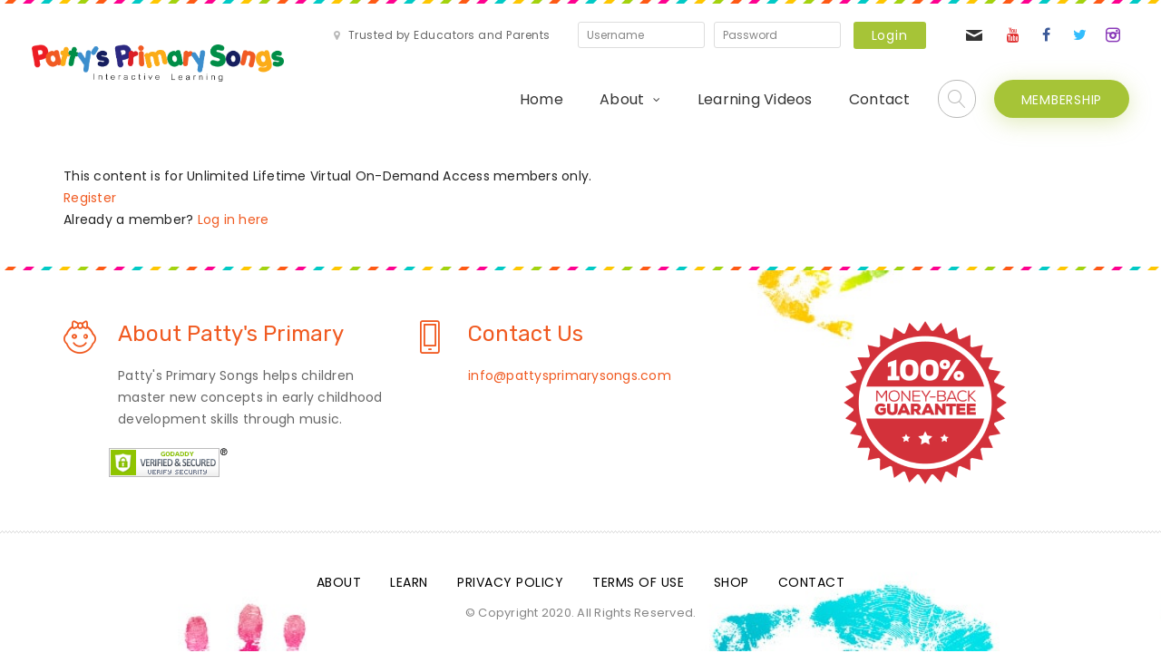

--- FILE ---
content_type: text/html; charset=UTF-8
request_url: https://pattysprimarysongs.com/video/?id=19426
body_size: 14518
content:


<!DOCTYPE html>
<!--[if (gte IE 9)|!(IE)]><!--> <html class="not-ie no-js" lang="en-US">  <!--<![endif]-->
<head>

	<!-- Basic Page Needs
    ==================================================== -->
	<meta charset="UTF-8" />
	<!--[if IE]><meta http-equiv='X-UA-Compatible' content='IE=edge,chrome=1'><![endif]-->
	<link rel="profile" href="https://gmpg.org/xfn/11" />
	<link rel="pingback" href="https://pattysprimarysongs.com/xmlrpc.php" />

	<!-- Mobile Specific Metas
	==================================================== -->
	<meta name="viewport" content="width=device-width, initial-scale=1">

	<script type="text/javascript" id="lpData">
/* <![CDATA[ */
var lpData = {"site_url":"https:\/\/pattysprimarysongs.com","user_id":"0","theme":"superowly-child","lp_rest_url":"https:\/\/pattysprimarysongs.com\/wp-json\/","nonce":"07e7bfaa7b","is_course_archive":"","courses_url":"https:\/\/pattysprimarysongs.com\/courses\/","urlParams":{"id":"19426"},"lp_version":"4.3.2.5","lp_rest_load_ajax":"https:\/\/pattysprimarysongs.com\/wp-json\/lp\/v1\/load_content_via_ajax\/","ajaxUrl":"https:\/\/pattysprimarysongs.com\/wp-admin\/admin-ajax.php","lpAjaxUrl":"https:\/\/pattysprimarysongs.com\/lp-ajax-handle","coverImageRatio":"5.16","toast":{"gravity":"bottom","position":"center","duration":3000,"close":1,"stopOnFocus":1,"classPrefix":"lp-toast"},"i18n":[]};
/* ]]> */
</script>
<script type="text/javascript" id="lpSettingCourses">
/* <![CDATA[ */
var lpSettingCourses = {"lpArchiveLoadAjax":"0","lpArchiveNoLoadAjaxFirst":"0","lpArchivePaginationType":"number","noLoadCoursesJs":"0"};
/* ]]> */
</script>
		<style id="learn-press-custom-css">
			:root {
				--lp-container-max-width: 1200px;
				--lp-cotainer-padding: 1rem;
				--lp-primary-color: #ffb606;
				--lp-secondary-color: #87a70e;
			}
		</style>
		<title>Video &#8211; Patty&#039;s Primary Songs</title>
<meta name='robots' content='max-image-preview:large' />
<link rel='dns-prefetch' href='//fonts.googleapis.com' />
<link rel="alternate" type="application/rss+xml" title="Patty&#039;s Primary Songs &raquo; Feed" href="https://pattysprimarysongs.com/feed/" />
<link rel="alternate" type="application/rss+xml" title="Patty&#039;s Primary Songs &raquo; Comments Feed" href="https://pattysprimarysongs.com/comments/feed/" />
<link rel="alternate" title="oEmbed (JSON)" type="application/json+oembed" href="https://pattysprimarysongs.com/wp-json/oembed/1.0/embed?url=https%3A%2F%2Fpattysprimarysongs.com%2Fvideo%2F" />
<link rel="alternate" title="oEmbed (XML)" type="text/xml+oembed" href="https://pattysprimarysongs.com/wp-json/oembed/1.0/embed?url=https%3A%2F%2Fpattysprimarysongs.com%2Fvideo%2F&#038;format=xml" />
<style id='wp-img-auto-sizes-contain-inline-css' type='text/css'>
img:is([sizes=auto i],[sizes^="auto," i]){contain-intrinsic-size:3000px 1500px}
/*# sourceURL=wp-img-auto-sizes-contain-inline-css */
</style>
<link rel='stylesheet' id='rm_material_icons-css' href='https://pattysprimarysongs.com/wp-content/plugins/custom-registration-form-builder-with-submission-manager/admin/css/material-icons.css?ver=6.9' type='text/css' media='all' />
<link rel='stylesheet' id='js_composer_front-css' href='https://pattysprimarysongs.com/wp-content/plugins/js_composer/assets/css/js_composer.min.css?ver=8.5' type='text/css' media='all' />
<link rel='stylesheet' id='superowly_js_composer_front-css' href='https://pattysprimarysongs.com/wp-content/themes/superowly/config-composer/assets/css/css_composer_front.css?ver=8.5' type='text/css' media='all' />
<style id='wp-emoji-styles-inline-css' type='text/css'>

	img.wp-smiley, img.emoji {
		display: inline !important;
		border: none !important;
		box-shadow: none !important;
		height: 1em !important;
		width: 1em !important;
		margin: 0 0.07em !important;
		vertical-align: -0.1em !important;
		background: none !important;
		padding: 0 !important;
	}
/*# sourceURL=wp-emoji-styles-inline-css */
</style>
<link rel='stylesheet' id='wp-block-library-css' href='https://pattysprimarysongs.com/wp-includes/css/dist/block-library/style.min.css?ver=6.9' type='text/css' media='all' />
<link rel='stylesheet' id='wc-blocks-style-css' href='https://pattysprimarysongs.com/wp-content/plugins/woocommerce/assets/client/blocks/wc-blocks.css?ver=wc-10.4.3' type='text/css' media='all' />
<style id='global-styles-inline-css' type='text/css'>
:root{--wp--preset--aspect-ratio--square: 1;--wp--preset--aspect-ratio--4-3: 4/3;--wp--preset--aspect-ratio--3-4: 3/4;--wp--preset--aspect-ratio--3-2: 3/2;--wp--preset--aspect-ratio--2-3: 2/3;--wp--preset--aspect-ratio--16-9: 16/9;--wp--preset--aspect-ratio--9-16: 9/16;--wp--preset--color--black: #000000;--wp--preset--color--cyan-bluish-gray: #abb8c3;--wp--preset--color--white: #ffffff;--wp--preset--color--pale-pink: #f78da7;--wp--preset--color--vivid-red: #cf2e2e;--wp--preset--color--luminous-vivid-orange: #ff6900;--wp--preset--color--luminous-vivid-amber: #fcb900;--wp--preset--color--light-green-cyan: #7bdcb5;--wp--preset--color--vivid-green-cyan: #00d084;--wp--preset--color--pale-cyan-blue: #8ed1fc;--wp--preset--color--vivid-cyan-blue: #0693e3;--wp--preset--color--vivid-purple: #9b51e0;--wp--preset--gradient--vivid-cyan-blue-to-vivid-purple: linear-gradient(135deg,rgb(6,147,227) 0%,rgb(155,81,224) 100%);--wp--preset--gradient--light-green-cyan-to-vivid-green-cyan: linear-gradient(135deg,rgb(122,220,180) 0%,rgb(0,208,130) 100%);--wp--preset--gradient--luminous-vivid-amber-to-luminous-vivid-orange: linear-gradient(135deg,rgb(252,185,0) 0%,rgb(255,105,0) 100%);--wp--preset--gradient--luminous-vivid-orange-to-vivid-red: linear-gradient(135deg,rgb(255,105,0) 0%,rgb(207,46,46) 100%);--wp--preset--gradient--very-light-gray-to-cyan-bluish-gray: linear-gradient(135deg,rgb(238,238,238) 0%,rgb(169,184,195) 100%);--wp--preset--gradient--cool-to-warm-spectrum: linear-gradient(135deg,rgb(74,234,220) 0%,rgb(151,120,209) 20%,rgb(207,42,186) 40%,rgb(238,44,130) 60%,rgb(251,105,98) 80%,rgb(254,248,76) 100%);--wp--preset--gradient--blush-light-purple: linear-gradient(135deg,rgb(255,206,236) 0%,rgb(152,150,240) 100%);--wp--preset--gradient--blush-bordeaux: linear-gradient(135deg,rgb(254,205,165) 0%,rgb(254,45,45) 50%,rgb(107,0,62) 100%);--wp--preset--gradient--luminous-dusk: linear-gradient(135deg,rgb(255,203,112) 0%,rgb(199,81,192) 50%,rgb(65,88,208) 100%);--wp--preset--gradient--pale-ocean: linear-gradient(135deg,rgb(255,245,203) 0%,rgb(182,227,212) 50%,rgb(51,167,181) 100%);--wp--preset--gradient--electric-grass: linear-gradient(135deg,rgb(202,248,128) 0%,rgb(113,206,126) 100%);--wp--preset--gradient--midnight: linear-gradient(135deg,rgb(2,3,129) 0%,rgb(40,116,252) 100%);--wp--preset--font-size--small: 13px;--wp--preset--font-size--medium: 20px;--wp--preset--font-size--large: 36px;--wp--preset--font-size--x-large: 42px;--wp--preset--spacing--20: 0.44rem;--wp--preset--spacing--30: 0.67rem;--wp--preset--spacing--40: 1rem;--wp--preset--spacing--50: 1.5rem;--wp--preset--spacing--60: 2.25rem;--wp--preset--spacing--70: 3.38rem;--wp--preset--spacing--80: 5.06rem;--wp--preset--shadow--natural: 6px 6px 9px rgba(0, 0, 0, 0.2);--wp--preset--shadow--deep: 12px 12px 50px rgba(0, 0, 0, 0.4);--wp--preset--shadow--sharp: 6px 6px 0px rgba(0, 0, 0, 0.2);--wp--preset--shadow--outlined: 6px 6px 0px -3px rgb(255, 255, 255), 6px 6px rgb(0, 0, 0);--wp--preset--shadow--crisp: 6px 6px 0px rgb(0, 0, 0);}:where(.is-layout-flex){gap: 0.5em;}:where(.is-layout-grid){gap: 0.5em;}body .is-layout-flex{display: flex;}.is-layout-flex{flex-wrap: wrap;align-items: center;}.is-layout-flex > :is(*, div){margin: 0;}body .is-layout-grid{display: grid;}.is-layout-grid > :is(*, div){margin: 0;}:where(.wp-block-columns.is-layout-flex){gap: 2em;}:where(.wp-block-columns.is-layout-grid){gap: 2em;}:where(.wp-block-post-template.is-layout-flex){gap: 1.25em;}:where(.wp-block-post-template.is-layout-grid){gap: 1.25em;}.has-black-color{color: var(--wp--preset--color--black) !important;}.has-cyan-bluish-gray-color{color: var(--wp--preset--color--cyan-bluish-gray) !important;}.has-white-color{color: var(--wp--preset--color--white) !important;}.has-pale-pink-color{color: var(--wp--preset--color--pale-pink) !important;}.has-vivid-red-color{color: var(--wp--preset--color--vivid-red) !important;}.has-luminous-vivid-orange-color{color: var(--wp--preset--color--luminous-vivid-orange) !important;}.has-luminous-vivid-amber-color{color: var(--wp--preset--color--luminous-vivid-amber) !important;}.has-light-green-cyan-color{color: var(--wp--preset--color--light-green-cyan) !important;}.has-vivid-green-cyan-color{color: var(--wp--preset--color--vivid-green-cyan) !important;}.has-pale-cyan-blue-color{color: var(--wp--preset--color--pale-cyan-blue) !important;}.has-vivid-cyan-blue-color{color: var(--wp--preset--color--vivid-cyan-blue) !important;}.has-vivid-purple-color{color: var(--wp--preset--color--vivid-purple) !important;}.has-black-background-color{background-color: var(--wp--preset--color--black) !important;}.has-cyan-bluish-gray-background-color{background-color: var(--wp--preset--color--cyan-bluish-gray) !important;}.has-white-background-color{background-color: var(--wp--preset--color--white) !important;}.has-pale-pink-background-color{background-color: var(--wp--preset--color--pale-pink) !important;}.has-vivid-red-background-color{background-color: var(--wp--preset--color--vivid-red) !important;}.has-luminous-vivid-orange-background-color{background-color: var(--wp--preset--color--luminous-vivid-orange) !important;}.has-luminous-vivid-amber-background-color{background-color: var(--wp--preset--color--luminous-vivid-amber) !important;}.has-light-green-cyan-background-color{background-color: var(--wp--preset--color--light-green-cyan) !important;}.has-vivid-green-cyan-background-color{background-color: var(--wp--preset--color--vivid-green-cyan) !important;}.has-pale-cyan-blue-background-color{background-color: var(--wp--preset--color--pale-cyan-blue) !important;}.has-vivid-cyan-blue-background-color{background-color: var(--wp--preset--color--vivid-cyan-blue) !important;}.has-vivid-purple-background-color{background-color: var(--wp--preset--color--vivid-purple) !important;}.has-black-border-color{border-color: var(--wp--preset--color--black) !important;}.has-cyan-bluish-gray-border-color{border-color: var(--wp--preset--color--cyan-bluish-gray) !important;}.has-white-border-color{border-color: var(--wp--preset--color--white) !important;}.has-pale-pink-border-color{border-color: var(--wp--preset--color--pale-pink) !important;}.has-vivid-red-border-color{border-color: var(--wp--preset--color--vivid-red) !important;}.has-luminous-vivid-orange-border-color{border-color: var(--wp--preset--color--luminous-vivid-orange) !important;}.has-luminous-vivid-amber-border-color{border-color: var(--wp--preset--color--luminous-vivid-amber) !important;}.has-light-green-cyan-border-color{border-color: var(--wp--preset--color--light-green-cyan) !important;}.has-vivid-green-cyan-border-color{border-color: var(--wp--preset--color--vivid-green-cyan) !important;}.has-pale-cyan-blue-border-color{border-color: var(--wp--preset--color--pale-cyan-blue) !important;}.has-vivid-cyan-blue-border-color{border-color: var(--wp--preset--color--vivid-cyan-blue) !important;}.has-vivid-purple-border-color{border-color: var(--wp--preset--color--vivid-purple) !important;}.has-vivid-cyan-blue-to-vivid-purple-gradient-background{background: var(--wp--preset--gradient--vivid-cyan-blue-to-vivid-purple) !important;}.has-light-green-cyan-to-vivid-green-cyan-gradient-background{background: var(--wp--preset--gradient--light-green-cyan-to-vivid-green-cyan) !important;}.has-luminous-vivid-amber-to-luminous-vivid-orange-gradient-background{background: var(--wp--preset--gradient--luminous-vivid-amber-to-luminous-vivid-orange) !important;}.has-luminous-vivid-orange-to-vivid-red-gradient-background{background: var(--wp--preset--gradient--luminous-vivid-orange-to-vivid-red) !important;}.has-very-light-gray-to-cyan-bluish-gray-gradient-background{background: var(--wp--preset--gradient--very-light-gray-to-cyan-bluish-gray) !important;}.has-cool-to-warm-spectrum-gradient-background{background: var(--wp--preset--gradient--cool-to-warm-spectrum) !important;}.has-blush-light-purple-gradient-background{background: var(--wp--preset--gradient--blush-light-purple) !important;}.has-blush-bordeaux-gradient-background{background: var(--wp--preset--gradient--blush-bordeaux) !important;}.has-luminous-dusk-gradient-background{background: var(--wp--preset--gradient--luminous-dusk) !important;}.has-pale-ocean-gradient-background{background: var(--wp--preset--gradient--pale-ocean) !important;}.has-electric-grass-gradient-background{background: var(--wp--preset--gradient--electric-grass) !important;}.has-midnight-gradient-background{background: var(--wp--preset--gradient--midnight) !important;}.has-small-font-size{font-size: var(--wp--preset--font-size--small) !important;}.has-medium-font-size{font-size: var(--wp--preset--font-size--medium) !important;}.has-large-font-size{font-size: var(--wp--preset--font-size--large) !important;}.has-x-large-font-size{font-size: var(--wp--preset--font-size--x-large) !important;}
/*# sourceURL=global-styles-inline-css */
</style>

<style id='classic-theme-styles-inline-css' type='text/css'>
/*! This file is auto-generated */
.wp-block-button__link{color:#fff;background-color:#32373c;border-radius:9999px;box-shadow:none;text-decoration:none;padding:calc(.667em + 2px) calc(1.333em + 2px);font-size:1.125em}.wp-block-file__button{background:#32373c;color:#fff;text-decoration:none}
/*# sourceURL=/wp-includes/css/classic-themes.min.css */
</style>
<link rel='stylesheet' id='contact-form-7-css' href='https://pattysprimarysongs.com/wp-content/themes/superowly/config-contact-form-7/assets/css/style.css?ver=6.1.4' type='text/css' media='all' />
<link rel='stylesheet' id='pmpro_frontend_base-css' href='https://pattysprimarysongs.com/wp-content/plugins/paid-memberships-pro/css/frontend/base.css?ver=3.3.2' type='text/css' media='all' />
<link rel='stylesheet' id='pmpro_frontend_variation_1-css' href='https://pattysprimarysongs.com/wp-content/plugins/paid-memberships-pro/css/frontend/variation_1.css?ver=3.3.2' type='text/css' media='all' />
<link rel='stylesheet' id='select2-css' href='https://pattysprimarysongs.com/wp-content/plugins/paid-memberships-pro/css/select2.min.css?ver=4.1.0-beta.0' type='text/css' media='screen' />
<link rel='stylesheet' id='pmpro-add-paypal-express-styles-css' href='https://pattysprimarysongs.com/wp-content/plugins/pmpro-add-paypal-express/css/pmpro-add-paypal-express.css?ver=6.9' type='text/css' media='all' />
<link rel='stylesheet' id='pmpro-advanced-levels-styles-css' href='https://pattysprimarysongs.com/wp-content/plugins/pmpro-advanced-levels-shortcode-dev/css/pmpro-advanced-levels.css?ver=6.9' type='text/css' media='all' />
<style id='woocommerce-inline-inline-css' type='text/css'>
.woocommerce form .form-row .required { visibility: visible; }
/*# sourceURL=woocommerce-inline-inline-css */
</style>
<link rel='stylesheet' id='superowly-style-css' href='https://pattysprimarysongs.com/wp-content/themes/superowly/style.css?ver=6.9' type='text/css' media='all' />
<link rel='stylesheet' id='child-style-css' href='https://pattysprimarysongs.com/wp-content/themes/superowly-child/style.css?ver=6.9' type='text/css' media='all' />
<link rel='stylesheet' id='fancybox-buttons-css' href='https://pattysprimarysongs.com/wp-content/themes/superowly/js/fancybox/helpers/jquery.fancybox-buttons.css?ver=6.9' type='text/css' media='all' />
<link rel='stylesheet' id='fancybox-thumbs-css' href='https://pattysprimarysongs.com/wp-content/themes/superowly/js/fancybox/helpers/jquery.fancybox-thumbs.css?ver=6.9' type='text/css' media='all' />
<link rel='stylesheet' id='fancybox-css' href='https://pattysprimarysongs.com/wp-content/themes/superowly/js/fancybox/jquery.fancybox.css?ver=6.9' type='text/css' media='all' />
<link rel='stylesheet' id='owlcarousel-css' href='https://pattysprimarysongs.com/wp-content/themes/superowly/js/owlcarousel/owl.carousel.css?ver=6.9' type='text/css' media='all' />
<link rel='stylesheet' id='linea-ecommerce-css' href='https://pattysprimarysongs.com/wp-content/themes/superowly/fonts/linea-ecommerce/styles.css?ver=6.9' type='text/css' media='all' />
<link rel='stylesheet' id='jquery-arcticmodal-css' href='https://pattysprimarysongs.com/wp-content/themes/superowly/css/jquery.arcticmodal-0.3.css?ver=6.9' type='text/css' media='all' />
<link rel='stylesheet' id='fontello-css' href='https://pattysprimarysongs.com/wp-content/themes/superowly/css/fontello.css' type='text/css' media='all' />
<link rel='stylesheet' id='superowly-demofonts-css' href='https://pattysprimarysongs.com/wp-content/themes/superowly/fonts/demo-files/demo.css' type='text/css' media='all' />
<link rel='stylesheet' id='bootstrap-css' href='https://pattysprimarysongs.com/wp-content/themes/superowly/css/bootstrap.min.css' type='text/css' media='all' />
<link rel='stylesheet' id='superowly-skin-css' href='https://pattysprimarysongs.com/wp-content/uploads/dynamic_superowly_dir/skin_1.css?ver=682576ec89be3' type='text/css' media='all' />
<link rel='stylesheet' id='superowly-layout-css' href='https://pattysprimarysongs.com/wp-content/themes/superowly/css/responsive.css' type='text/css' media='all' />
<link rel='stylesheet' id='superowly-google-fonts-css' href='//fonts.googleapis.com/css?family=Poppins%3A300%2C300italic%2C400%2C400italic%2C500%2C600%2C600italic%2C700%2C700italic%2C800%2C800italic%257C%7CRubik%3A300%2C300italic%2C400%2C400italic%2C500%2C600%2C600italic%2C700%2C700italic%2C800%2C800italic%257C&#038;subset&#038;ver=6.9' type='text/css' media='all' />
<link rel='stylesheet' id='superowly-woocommerce-mod-css' href='https://pattysprimarysongs.com/wp-content/themes/superowly/config-woocommerce/assets/css/woocommerce-mod.css?ver=6.9' type='text/css' media='all' />
<link rel='stylesheet' id='custom-registration-form-builder-with-submission-manager/registration_magic.php-css' href='https://pattysprimarysongs.com/wp-content/plugins/custom-registration-form-builder-with-submission-manager/public/css/style_rm_front_end.css?ver=6.0.7.3' type='text/css' media='all' />
<link rel='stylesheet' id='rm-form-revamp-theme-css' href='https://pattysprimarysongs.com/wp-content/plugins/custom-registration-form-builder-with-submission-manager/public/css/rm-form-theme-default.css?ver=6.0.7.3' type='text/css' media='all' />
<link rel='stylesheet' id='rm-form-revamp-style-css' href='https://pattysprimarysongs.com/wp-content/plugins/custom-registration-form-builder-with-submission-manager/public/css/rm-form-common-utility.css?ver=6.9' type='text/css' media='all' />
<link rel='stylesheet' id='tablepress-default-css' href='https://pattysprimarysongs.com/wp-content/plugins/tablepress/css/build/default.css?ver=3.2.6' type='text/css' media='all' />
<link rel='stylesheet' id='learnpress-widgets-css' href='https://pattysprimarysongs.com/wp-content/plugins/learnpress/assets/css/widgets.css?ver=1768842191' type='text/css' media='all' />
<script type="text/javascript" src="https://pattysprimarysongs.com/wp-includes/js/jquery/jquery.min.js?ver=3.7.1" id="jquery-core-js"></script>
<script type="text/javascript" src="https://pattysprimarysongs.com/wp-includes/js/jquery/jquery-migrate.min.js?ver=3.4.1" id="jquery-migrate-js"></script>
<script type="text/javascript" src="https://pattysprimarysongs.com/wp-content/plugins/wonderplugin-audio/engine/wonderpluginaudioskins.js?ver=7.2" id="wonderplugin-audio-skins-script-js"></script>
<script type="text/javascript" id="wonderplugin-audio-script-js-extra">
/* <![CDATA[ */
var wonderplugin_audio_ajaxobject = {"ajaxurl":"https://pattysprimarysongs.com/wp-admin/admin-ajax.php","nonce":"adebbe5f3e"};
//# sourceURL=wonderplugin-audio-script-js-extra
/* ]]> */
</script>
<script type="text/javascript" src="https://pattysprimarysongs.com/wp-content/plugins/wonderplugin-audio/engine/wonderpluginaudio.js?ver=7.2" id="wonderplugin-audio-script-js"></script>
<script type="text/javascript" src="https://pattysprimarysongs.com/wp-content/plugins/woocommerce/assets/js/jquery-blockui/jquery.blockUI.min.js?ver=2.7.0-wc.10.4.3" id="wc-jquery-blockui-js" data-wp-strategy="defer"></script>
<script type="text/javascript" id="wc-add-to-cart-js-extra">
/* <![CDATA[ */
var wc_add_to_cart_params = {"ajax_url":"/wp-admin/admin-ajax.php","wc_ajax_url":"/?wc-ajax=%%endpoint%%","i18n_view_cart":"View cart","cart_url":"https://pattysprimarysongs.com/cart/","is_cart":"","cart_redirect_after_add":"no"};
//# sourceURL=wc-add-to-cart-js-extra
/* ]]> */
</script>
<script type="text/javascript" src="https://pattysprimarysongs.com/wp-content/plugins/woocommerce/assets/js/frontend/add-to-cart.min.js?ver=10.4.3" id="wc-add-to-cart-js" data-wp-strategy="defer"></script>
<script type="text/javascript" src="https://pattysprimarysongs.com/wp-content/plugins/woocommerce/assets/js/js-cookie/js.cookie.min.js?ver=2.1.4-wc.10.4.3" id="wc-js-cookie-js" defer="defer" data-wp-strategy="defer"></script>
<script type="text/javascript" id="woocommerce-js-extra">
/* <![CDATA[ */
var woocommerce_params = {"ajax_url":"/wp-admin/admin-ajax.php","wc_ajax_url":"/?wc-ajax=%%endpoint%%","i18n_password_show":"Show password","i18n_password_hide":"Hide password"};
//# sourceURL=woocommerce-js-extra
/* ]]> */
</script>
<script type="text/javascript" src="https://pattysprimarysongs.com/wp-content/plugins/woocommerce/assets/js/frontend/woocommerce.min.js?ver=10.4.3" id="woocommerce-js" defer="defer" data-wp-strategy="defer"></script>
<script type="text/javascript" src="https://pattysprimarysongs.com/wp-content/plugins/js_composer/assets/js/vendors/woocommerce-add-to-cart.js?ver=8.5" id="vc_woocommerce-add-to-cart-js-js"></script>
<script type="text/javascript" src="https://pattysprimarysongs.com/wp-content/themes/superowly/js/libs/jquery.modernizr.js?ver=6.9" id="modernizr-js"></script>
<script type="text/javascript" src="https://pattysprimarysongs.com/wp-content/themes/superowly/js/libs/retina.min.js?ver=6.9" id="retina-js"></script>
<script type="text/javascript" src="https://pattysprimarysongs.com/wp-content/plugins/learnpress/assets/js/dist/loadAJAX.js?ver=1768842191" id="lp-load-ajax-js" async="async" data-wp-strategy="async"></script>
<script></script><link rel="https://api.w.org/" href="https://pattysprimarysongs.com/wp-json/" /><link rel="alternate" title="JSON" type="application/json" href="https://pattysprimarysongs.com/wp-json/wp/v2/pages/1874" /><meta name="generator" content="WordPress 6.9" />
<meta name="generator" content="WooCommerce 10.4.3" />
<link rel="canonical" href="https://pattysprimarysongs.com/video/" />
<link rel='shortlink' href='https://pattysprimarysongs.com/?p=1874' />
<meta name="generator" content="Redux 4.5.10" /><style id="pmpro_colors">:root {
	--pmpro--color--base: #ffffff;
	--pmpro--color--contrast: #222222;
	--pmpro--color--accent: #0c3d54;
	--pmpro--color--accent--variation: hsl( 199,75%,28.5% );
	--pmpro--color--border--variation: hsl( 0,0%,91% );
}</style>		<style type="text/css">
			
			
			
					</style>

		<noscript><style>.woocommerce-product-gallery{ opacity: 1 !important; }</style></noscript>
	<style type="text/css">.recentcomments a{display:inline !important;padding:0 !important;margin:0 !important;}</style><meta name="generator" content="Powered by WPBakery Page Builder - drag and drop page builder for WordPress."/>
<meta name="generator" content="Powered by Slider Revolution 6.7.20 - responsive, Mobile-Friendly Slider Plugin for WordPress with comfortable drag and drop interface." />
<link rel="icon" href="https://pattysprimarysongs.com/wp-content/uploads/2023/07/cropped-android-chrome-512x512-1-1-32x32.png" sizes="32x32" />
<link rel="icon" href="https://pattysprimarysongs.com/wp-content/uploads/2023/07/cropped-android-chrome-512x512-1-1-192x192.png" sizes="192x192" />
<link rel="apple-touch-icon" href="https://pattysprimarysongs.com/wp-content/uploads/2023/07/cropped-android-chrome-512x512-1-1-180x180.png" />
<meta name="msapplication-TileImage" content="https://pattysprimarysongs.com/wp-content/uploads/2023/07/cropped-android-chrome-512x512-1-1-270x270.png" />
<script>function setREVStartSize(e){
			//window.requestAnimationFrame(function() {
				window.RSIW = window.RSIW===undefined ? window.innerWidth : window.RSIW;
				window.RSIH = window.RSIH===undefined ? window.innerHeight : window.RSIH;
				try {
					var pw = document.getElementById(e.c).parentNode.offsetWidth,
						newh;
					pw = pw===0 || isNaN(pw) || (e.l=="fullwidth" || e.layout=="fullwidth") ? window.RSIW : pw;
					e.tabw = e.tabw===undefined ? 0 : parseInt(e.tabw);
					e.thumbw = e.thumbw===undefined ? 0 : parseInt(e.thumbw);
					e.tabh = e.tabh===undefined ? 0 : parseInt(e.tabh);
					e.thumbh = e.thumbh===undefined ? 0 : parseInt(e.thumbh);
					e.tabhide = e.tabhide===undefined ? 0 : parseInt(e.tabhide);
					e.thumbhide = e.thumbhide===undefined ? 0 : parseInt(e.thumbhide);
					e.mh = e.mh===undefined || e.mh=="" || e.mh==="auto" ? 0 : parseInt(e.mh,0);
					if(e.layout==="fullscreen" || e.l==="fullscreen")
						newh = Math.max(e.mh,window.RSIH);
					else{
						e.gw = Array.isArray(e.gw) ? e.gw : [e.gw];
						for (var i in e.rl) if (e.gw[i]===undefined || e.gw[i]===0) e.gw[i] = e.gw[i-1];
						e.gh = e.el===undefined || e.el==="" || (Array.isArray(e.el) && e.el.length==0)? e.gh : e.el;
						e.gh = Array.isArray(e.gh) ? e.gh : [e.gh];
						for (var i in e.rl) if (e.gh[i]===undefined || e.gh[i]===0) e.gh[i] = e.gh[i-1];
											
						var nl = new Array(e.rl.length),
							ix = 0,
							sl;
						e.tabw = e.tabhide>=pw ? 0 : e.tabw;
						e.thumbw = e.thumbhide>=pw ? 0 : e.thumbw;
						e.tabh = e.tabhide>=pw ? 0 : e.tabh;
						e.thumbh = e.thumbhide>=pw ? 0 : e.thumbh;
						for (var i in e.rl) nl[i] = e.rl[i]<window.RSIW ? 0 : e.rl[i];
						sl = nl[0];
						for (var i in nl) if (sl>nl[i] && nl[i]>0) { sl = nl[i]; ix=i;}
						var m = pw>(e.gw[ix]+e.tabw+e.thumbw) ? 1 : (pw-(e.tabw+e.thumbw)) / (e.gw[ix]);
						newh =  (e.gh[ix] * m) + (e.tabh + e.thumbh);
					}
					var el = document.getElementById(e.c);
					if (el!==null && el) el.style.height = newh+"px";
					el = document.getElementById(e.c+"_wrapper");
					if (el!==null && el) {
						el.style.height = newh+"px";
						el.style.display = "block";
					}
				} catch(e){
					console.log("Failure at Presize of Slider:" + e)
				}
			//});
		  };</script>
		<style type="text/css" id="wp-custom-css">
			.loader.sp-preloader {
    display: none;
}
div#popup-course {
    margin-top: 27px;
}
#popup-course {
  padding-top: 100px;
}
#classroom_membership div#pmpro_levels .pmpro_level {
    margin-bottom: 20px;
}
.certificate-result {
    width: 100% !important;
    height: auto !important;
    max-width: 100%;
    display: block;
}

input#ctct-submitted_0_719055322 {
    display: inline-block;
    margin-top: 20px;
    margin-bottom: 0 !important;
    letter-spacing: 1px;
    text-align: center;
    font-size: 14px;
    line-height: 24px;
    font-weight: 400;
    color: #fff;
    background-color: #f05a21;
    font-family: 'Poppins', sans-serif;
    border-radius: 30px;
    padding: 10px 30px 8px;
    -webkit-box-shadow: 0px 5px 25px 0px rgba(240, 90, 33, 0.35);
    -moz-box-shadow: 0px 5px 25px 0px rgba(240, 90, 33, 0.35);
    box-shadow: 0px 5px 25px 0px rgba(240, 90, 33, 0.35);
    -webkit-transition: all .4s ease;
    transition: all .4s ease;
}
div#media_image-2 {
    margin: auto;
    text-align: center;
}
.weeks_curriculum_table table tbody tr td {
    border-left: 1px solid #222;
    border-top: 1px solid #222;
}
.weeks_curriculum_table table tbody tr td:hover {
	background-color:unset;
}
.weeks_curriculum_table table tbody tr td:last-child {
	border-right: 1px solid #222;
}
.weeks_curriculum_table {
    padding-left: 5%;
    padding-right: 5%;
}
.weeks_curriculum_table .dt-container .dt-input {
    padding-left: 20px;
    padding-right: 30px;
}


.weeks_curriculum_table table tbody tr:nth-child(1) td,
.weeks_curriculum_table table tbody tr:nth-child(2) td {
    background-color: #dbbd22; /* Orange */
}
.weeks_curriculum_table table tbody tr:nth-child(3) td,
.weeks_curriculum_table table tbody tr:nth-child(4) td,
.weeks_curriculum_table table tbody tr:nth-child(5) td,
.weeks_curriculum_table table tbody tr:nth-child(6) td,
.weeks_curriculum_table table tbody tr:nth-child(7) td {
  background-color: #f29018; /* Yellow */
}
.weeks_curriculum_table table tbody tr:nth-child(8) td,
.weeks_curriculum_table table tbody tr:nth-child(9) td,
.weeks_curriculum_table table tbody tr:nth-child(10) td,
.weeks_curriculum_table table tbody tr:nth-child(11) td {
  background-color: #70be40; /* Green */
}
.weeks_curriculum_table table tbody tr:nth-child(12) td,
.weeks_curriculum_table table tbody tr:nth-child(13) td,
.weeks_curriculum_table table tbody tr:nth-child(14) td,
.weeks_curriculum_table table tbody tr:nth-child(15) td {
   background-color: #dbbd22; /* Blue */
}


.weeks_curriculum_table table tbody tr:nth-child(16) td,
.weeks_curriculum_table table tbody tr:nth-child(17) td,
.weeks_curriculum_table table tbody tr:nth-child(18) td,
.weeks_curriculum_table table tbody tr:nth-child(19) td,
.weeks_curriculum_table table tbody tr:nth-child(20) td {
    background-color: #f29018; /* Orange */
}
.weeks_curriculum_table table tbody tr:nth-child(21) td,
.weeks_curriculum_table table tbody tr:nth-child(22) td,
.weeks_curriculum_table table tbody tr:nth-child(23) td,
.weeks_curriculum_table table tbody tr:nth-child(24) td {
  background-color: #70be40; /* Yellow */
}
.weeks_curriculum_table table tbody tr:nth-child(25) td,
.weeks_curriculum_table table tbody tr:nth-child(26) td,
.weeks_curriculum_table table tbody tr:nth-child(27) td,
.weeks_curriculum_table table tbody tr:nth-child(28) td {
  background-color: #dbbd22; /* Green */
}
.weeks_curriculum_table table tbody tr:nth-child(29) td,
.weeks_curriculum_table table tbody tr:nth-child(30) td,
.weeks_curriculum_table table tbody tr:nth-child(31) td,
.weeks_curriculum_table table tbody tr:nth-child(32) td {
   background-color: #f29018; /* Blue */
}

.weeks_curriculum_table table tbody tr:nth-child(33) td,
.weeks_curriculum_table table tbody tr:nth-child(34) td,
.weeks_curriculum_table table tbody tr:nth-child(35) td,
.weeks_curriculum_table table tbody tr:nth-child(36) td {
    background-color: #70be40; /* Orange */
}
.weeks_curriculum_table table tbody tr:nth-child(37) td,
.weeks_curriculum_table table tbody tr:nth-child(38) td,
.weeks_curriculum_table table tbody tr:nth-child(39) td,
.weeks_curriculum_table table tbody tr:nth-child(40) td {
  background-color: #dbbd22; /* Yellow */
}

.weeks_curriculum_table table  thead tr th {
    background: #164e86;
		color:#fff;
	font-size:13px;
}

.weeks_curriculum_table table tbody tr td {
	font-size:13px;
}
.weeks_curriculum_table table tbody tr td a {
	font-size:13px;
	color: var(--hover-text-color);
}
/* 06_Jan_2026 CSS Start */
.custom_table_first .vc_column-inner .wpb_wrapper {
    box-shadow: 0 0 3px rgb(0 0 0 / 0.4);
    border-radius: 10px;
    padding: 2.5rem;
}
.custom_table_sec .vc_column-inner .wpb_wrapper {
    box-shadow: 0 0 6px rgb(255 88 20 / 70%);
    border-radius: 10px;
    padding: 2.5rem;
    border: 2px solid #ff5814;
}
.custom_table_first .vc_column-inner {
	 transition: transform 0.18s ease-out;
}
.custom_table_first .vc_column-inner:hover {
	transform: translateY(-6px);
}
.custom_table_sec .vc_column-inner {
	transform: scale(1.02);
    transition: transform 0.18s ease-out;
}
.custom_table_sec .vc_column-inner:hover {
    transform: translateY(-6px);
}
.custom_table_first .vc_column-inner .wpb_wrapper .wpb_wrapper, .custom_table_sec .vc_column-inner .wpb_wrapper .wpb_wrapper {
	box-shadow: none;
	padding: 0;
	border: none;
} 
.custom_table_first h2, .custom_table_sec h2 {
	margin-bottom: 1rem;
	color: #161e5f;
	line-height: normal;
	font-weight: 500;
	font-size: 20px;
}
.custom_table_first p,
.custom_table_sec p {
	font-size: 12px;
}
.custom_table_first h4,
.custom_table_sec h4 {
    color: #161e5f;
		font-weight: 500;
    font-size: 18px;
    margin-bottom: 0 !important;
    line-height: normal;
}

.custom_table_first h3,
.custom_table_sec h3 {
    color: #ff5814; 
		font-weight: bold;
    margin-bottom: 0;
}

.custom_table_first ul li,
.custom_table_sec ul li {
    color: #747474;
    font-size: 12px;
}
 .custom_plan table td {
    border-top: 1px solid #e4e4e4;
    border-collapse: collapse;
}
 .custom_plan table td:last-child {
    border-bottom: none;
    border-collapse: collapse;
}
.custom_plan {
    border: 1px solid #e4e4e4;
    border-radius: 16px;
}

    .custom_plan table {
        width: 100%;
			margin-bottom: 0;
    }
    .custom_plan table th, .custom_plan table td {
        padding: 16px 24px;
    }
svg.text-gray-300 {
    color: #d1d5dc;
	stroke-width: 3px;
}
.custom_plan table tr:first-child, .custom_plan table tr th:first-child {
    border-radius: 16px 0 0 0;
}

.custom_plan table tr th:last-child {
    border-radius: 0 16px 0 0;
}
svg.text-green-600 {
    color: #00a63e;
	stroke-width: 3px;
}
.custom_block .vc_column-inner .wpb_wrapper {
    border-radius: 10px;
    border: 1px solid;
    padding: 1.5rem;
}

.custom_block .vc_column-inner .wpb_wrapper .wpb_wrapper {
    border: none;
    padding: 0;
}
.copy_right h4, .custom_block h4 {
    color: #161e5f;
    font-size: 20px;
    font-weight: 500;
		width:100%;
}
.custom_btn {
	width: 100%;
}
.copy_right {
    border-radius: 10px;
}
.custom_btn a {
    background: #f15a23 !important;
    box-shadow: none !important;
    border: none !important;
		width:100%;
}
.custom_btn.left_btn a {
    background: grey !important;
}
.custom_btn a:hover, .custom_btn.left_btn a:hover {
    background: #db1e26 !important;
}
.custom_title {
	color: #161e5f;
	font-weight: bold;
	margin-bottom: 0;
}
/* .custom_plan table td:first-child {
	text-align: left;
}
.custom_plan table td {
	text-align:center;
} */
.custom_plan table th, .custom_plan table tr b, .custom_plan table tr {
    color: #000;
    font-size: 14px;
}

.custom_plan table tr b {
    text-transform: uppercase;
}

.custom_plan table th .price {
    display: block;
    color: #ff6852;
}

.custom_plan table th:last-child, .custom_plan table th:nth-child(2) {
    width: 20%;
}

.custom_plan table th:last-child, .custom_plan table tr td:last-child {
    background: rgb(255 104 82 / 5%);
}

.custom_plan table td[colspan="3"] {
    background: rgb(232 232 232 / 20%) !important;
}
.custom_plan table tr:hover {
	background: rgb(232 232 232 / 30%);
}
.custom_plan table tr:nth-child(even), .custom_plan table th {
    background: rgb(232 232 232 / 20%);
}
.custom_plan table th:first-child {
	text-align: left;
}
.custom_table_sec .best_buy_badge {
    position: absolute;
    top: 0;
    right: 14px;
    font-size: 12px;
    background: #f15a23;
    color: #fff;
    padding: 5px 10px;
    border-radius: 0 10px;
}
.custom_plan table tr th {
    background: rgb(60 142 205 / 20%) !important;
}
	
/* 06_Jan_2026 CSS End */

@media only screen and (max-width: 767px) {
	.custom_plan table th, .custom_plan table tr b, .custom_plan table tr {
    font-size: 12px;
}
	
	.table_row .vc_row.wpb_row.vc_inner.vc_row-fluid {
    display: flex;
    flex-wrap: wrap;
    flex-direction: column-reverse;
}

.table_row .custom_table_sec {
    margin-bottom: 50px;
}
	.custom_plan table {
    display: block;
    overflow-x: auto;
}
.weeks_curriculum_table {
    padding-left: 2%;
    padding-right: 2%;
}

.rs-parallax-wrap img.tp-rs-img.rs-lazyload {
    bottom: 10px;
    max-height: 45px;
    width: auto !important;
}
}
.page-id-48 iframe, .page-id-1755 iframe {
    height: 85px;
    border: none;
}
div#custom_html-2 {
    margin-top: 20px;
    margin-left: 50px;
}
td a:hover {
    color: red !important;
}
.tablepress tbody tr:hover a {
  color: red !important;
}		</style>
		<style type="text/css" data-type="vc_shortcodes-custom-css">.vc_custom_1533116335648{background-image: url(https://pattysprimarysongs.com/wp-content/uploads/2018/07/gigColors.jpg?id=1830) !important;background-position: center !important;background-repeat: no-repeat !important;background-size: cover !important;}.vc_custom_1533272367279{margin-top: 50px !important;margin-bottom: 50px !important;background-color: rgba(255,255,255,0.9) !important;*background-color: rgb(255,255,255) !important;}.vc_custom_1533118830494{margin-top: -20px !important;}</style><noscript><style> .wpb_animate_when_almost_visible { opacity: 1; }</style></noscript><!-- Global site tag (gtag.js) - Google Analytics -->
	<script async src="https://www.googletagmanager.com/gtag/js?id=UA-125328824-1"></script>
	<script>
	window.dataLayer = window.dataLayer || [];
	function gtag(){dataLayer.push(arguments);}
	gtag('js', new Date());

	gtag('config', 'UA-125328824-1');
	</script>
<!-- Facebook Pixel Code -->
<script>
  !function(f,b,e,v,n,t,s)
  {if(f.fbq)return;n=f.fbq=function(){n.callMethod?
  n.callMethod.apply(n,arguments):n.queue.push(arguments)};
  if(!f._fbq)f._fbq=n;n.push=n;n.loaded=!0;n.version='2.0';
  n.queue=[];t=b.createElement(e);t.async=!0;
  t.src=v;s=b.getElementsByTagName(e)[0];
  s.parentNode.insertBefore(t,s)}(window, document,'script',
  'https://connect.facebook.net/en_US/fbevents.js');
  fbq('init', '2359015584374629');
  fbq('track', 'PageView');
</script>
<noscript><img height="1" width="1" style="display:none"
  src="https://www.facebook.com/tr?id=2359015584374629&ev=PageView&noscript=1"
/></noscript>
<!-- End Facebook Pixel Code -->


<link rel='stylesheet' id='erf-front-style-css' href='https://pattysprimarysongs.com/wp-content/plugins/easy-registration-forms/assets/css/style.css?ver=6.9' type='text/css' media='all' />
<link rel='stylesheet' id='rs-plugin-settings-css' href='//pattysprimarysongs.com/wp-content/plugins/revslider/sr6/assets/css/rs6.css?ver=6.7.20' type='text/css' media='all' />
<style id='rs-plugin-settings-inline-css' type='text/css'>
#rs-demo-id {}
/*# sourceURL=rs-plugin-settings-inline-css */
</style>
</head>


<body data-rsssl=1 class="pmpro-variation_1 wp-singular page-template-default page page-id-1874 wp-theme-superowly wp-child-theme-superowly-child theme-superowly sp-header-type-4 loading-overlay-1 shadow-button-1 pmpro-body-level-required pmpro-body-level-33 woocommerce-no-js wpb-js-composer js-comp-ver-8.5 vc_responsive">

<div class="loader sp-preloader"></div>
<div id="wrapper" class="wrapper-container sp-wide-layout-type">

	    <nav id="mobile-advanced" class="mobile-advanced"></nav>

		
		<!-- - - - - - - - - - - - - - Header - - - - - - - - - - - - - - - - -->

		<header id="header" class="sp-header sp-type-4 header-sticky-1 header">
			
<!-- - - - - - - - - - - - - - Header Section - - - - - - - - - - - - - - - - -->


	<!-- top-header -->
    <div class="top-header">
	
		<div class="menu-holder">
	            
			<div class="menu-wrap">

				<div class="table-row">
				
					<!-- logo -->
					<div class="logo-wrap">
					
				<a class="sp-logo logo" href="https://pattysprimarysongs.com/" title="Patty&#039;s Primary Songs - Preschool Music" rel="home">
					<img class="sp-standard-logo" src="//pattysprimarysongs.com/wp-content/themes/superowly-child/images/logo.png" alt="Patty&#039;s Primary Songs" /><img class="sp-sticky-logo" src="//pattysprimarysongs.com/wp-content/themes/superowly-child/images/logo.png" alt="Patty&#039;s Primary Songs" />				</a>

							</div>
					
					<!-- Menu & TopBar -->
					<div class="nav-item">
					
						<!-- Top Bar -->
												
						<div class="contact-info-menu">
						
							
						
						
						
													<div class="contact-info-item">
								<i class="icon-location"></i>
								<span>Trusted by Educators and Parents</span>
							</div>						
							
						
												
						
														<div class="contact-info-item ">
								<!-- <i class="icon-globe-1"></i> -->
								
																
									<div class="mobile_login">
										<a href="https://pattysprimarysongs.com/register">Login</a>
									</div>
								
									<div class="login_top  contact-info-register">
											<div class="erf-container"><div class="erf-login-container">
    
    <div class="erf-error">
            </div>       
      
    
    <div class="erf-message">
        
    </div>

        <form action="" method="post" class="erf-login-form erf-form">
            <div class="fb-text form-group">
                <label for="erf_username" class="fb-text-label">
    Username/Email<span class="fb-required">*</span>
                </label>

                <input placeholder="Username" required="" value="" type="text" class="form-control" id="erf_username" name="erf_username">
            </div>

            <div class="fb-text form-group">
                <label for="erf_password" class="fb-text-label">
    Password<span class="fb-required">*</span>
                </label>

                <input placeholder="Password" type="password" value="" required="" class="form-control" id="erf_password" name="erf_password">
            </div>

            <div class="fb-text form-group">

                <label for="rememberme" class="fb-text-label er-remember">
                    <input name="rememberme"  type="checkbox" id="erf_rememberme" value="forever">
   <span> Remember</span>
                </label>
            </div>


            <input type="hidden" name="action" value="erf_login_user"  />
            <input type="hidden" name="erf_login_nonce" id="erf_login_nonce" value="4101e131e2" />
            
            <div class="erf-before-login-btn">
                            </div>   
            
            <div class="erf-submit-button">    
                <div class="fb-button form-group">
                    <button type="submit" class="btn btn-default" style="default">Login</button>
                </div>
            </div>
                    <div class="erf-account-switch">
                    <a class="erf-show-lost-password"  href="javascript:void(0)" title="Lost/Forgot Password?">Lost Password?</a>
                </div>
    
        </form>
    
        <form id="erf_login_reload_form" method="POST">

        </form>

    </div>

        <div class="erf-password-lost-container" class="widecolumn" style="display:none">

                    <h3>Forgot Your Password?</h3>
                <p>
                    Enter your email address                </p>
                <div class="erf-error"></div>
                <form id="lostpasswordform" class="erf-form" action="" method="post" onkeypress="return event.keyCode != 13;">
                    <div class="fb-text form-group">
                        <label for="user_login" class="fb-text-label">Email</label>
                        <input type="email" name="user_login" class="form-control" id="erf_user_login">
                    </div>

                    <div class="fb-text form-group">
                        <button type="button" name="submit" class="lostpassword-button erf-reset-password btn btn-default">
                            Reset Password                        </button>
                    </div>
                    <input type="hidden" name="action" value="erf_lost_password" />
                    <div class="erf-account-switch erf-clearfix">
                            <a class="erf-show-login" href="javascript:void(0)">Back to Login</a>
                    </div>
                </form>
    </div>
<style type="text/css">
    label.fb-text-label.er-remember {
position: relative;
line-height: 1.2;
}
label.fb-text-label.er-remember input#erf_rememberme {
position: absolute;
left: 0;
top: 0;
width: 100%;
opacity: 0;
margin: 0;
height: 100%;
cursor: pointer;
z-index: 99;
}
label.fb-text-label.er-remember span {
padding-left: 25px;
position: relative;
line-height: 1.2;
}
label.fb-text-label.er-remember span::before {
content: "";
position: absolute;
left: 0;
top: 0;
width: 16px;
height: 16px;
border-radius: 2px;
border: 2px solid #f05a21;
background-color: #fff;
}
label.fb-text-label.er-remember input#erf_rememberme:checked + span::after {
content: "\e934";
    position: absolute;
    left: 3px;
    top: -2px;
    z-index: 99;
    width: 17px;
    height: 5px;
    color: #000;
    font-size: 17px;
    font-family: 'Linearicons';
    /* font-style: normal; */
    font-weight: 600;
    speak: none;
    display: inline-block;
    text-decoration: inherit;
    /* opacity: .8; */
    font-variant: normal;
    text-transform: none;
    line-height: 1em;
    /* font-size: 120%; */
    -webkit-font-smoothing: antialiased;
}
</style></div>									</div>
					
								
																
																
								
							</div>
																					<div class="contact-info-item email_top1">
								<a href="mailto:%69&#110;&#102;%6f&#64;%70&#97;%74t%79&#115;&#112;&#114;%69%6d&#97;&#114;&#121;so&#110;%67%73&#46;%63%6f%6d"><i class="icon-mail-1"></i></a>
								<a class="email_top" href="mailto:i&#110;%66o&#64;%70&#97;t%74&#121;&#115;%70%72%69&#109;aryson%67%73&#46;&#99;&#111;&#109;">info@pattysprimarysongs.com</a>
							</div>
								
														<div class="contact-info-item">
								<ul class="sp-social-icons social-icons">
								
																					
							
							
							
															<li class="youtube-icon"><a title="Youtube" href="http://www.youtube.com/pattyshukla"><i class="icon-youtube"></i></a></li>
							
															<li class="fb-icon"><a title="Facebook" href="http://www.facebook.com/pattysprimarysongs"><i class="icon-facebook"></i></a></li>
							
															<li class="tweet-icon"><a title="Twitter" href="http://www.twitter.com/misspattyssongs"><i class="icon-twitter"></i></a></li>
							
															<li class="insta-icon"><a title="Instagram" href="http://www.instagram/pattysprimarysongs"><i class="icon-instagram-4"></i></a></li>
							
															
								
								</ul>
							</div>
														
							
						</div>
						
												
						
													<a class="btn btn-style-2" href="https://pattysprimarysongs.com/membership">MEMBERSHIP</a>
												
						<div class="header_search">
															<!-- search-form -->
						    	<div class="searchform-wrap">
							        <div class="vc-child h-inherit relative">

							          <form method="get" id="searchform" action="https://pattysprimarysongs.com/">
							            <input type="text" name="s"  placeholder="Start typing..." value="">
							            <button type="submit"></button>
							          </form>

							        </div>
							        <button class="close-search-form"></button>
							    </div>
							
														<div class="search-holder">
								<button class="search-button"></button>
							</div>
								
						</div>
						<!-- - - - - - - - - - - - - - Navigation - - - - - - - - - - - - - - - - -->
						<nav id="main-navigation" class="sp-nav-wrap main-navigation">
						<ul id="menu-primary-menu" class="sp-navigation clearfix"><li id="menu-item-1400" class="menu-item menu-item-type-post_type menu-item-object-page menu-item-home menu-item-1400"><a href="https://pattysprimarysongs.com/">Home</a></li>
<li id="menu-item-1371" class="menu-item menu-item-type-post_type menu-item-object-page menu-item-has-children menu-item-1371"><a href="https://pattysprimarysongs.com/about/">About</a>
<ul class="sub-menu">
	<li id="menu-item-30814" class="menu-item menu-item-type-post_type menu-item-object-page menu-item-has-children menu-item-30814"><a href="https://pattysprimarysongs.com/show-keynote/">Show/Keynote</a>
	<ul class="sub-menu">
		<li id="menu-item-49654" class="menu-item menu-item-type-post_type menu-item-object-page menu-item-49654"><a href="https://pattysprimarysongs.com/virtualkeynote/">Patty Shukla Virtual Keynote – Shop</a></li>
	</ul>
</li>
	<li id="menu-item-30804" class="menu-item menu-item-type-post_type menu-item-object-page menu-item-30804"><a href="https://pattysprimarysongs.com/apps/">Apps</a></li>
	<li id="menu-item-15845" class="menu-item menu-item-type-post_type menu-item-object-page menu-item-15845"><a href="https://pattysprimarysongs.com/calendar/">Calendar</a></li>
	<li id="menu-item-1578" class="menu-item menu-item-type-post_type menu-item-object-page menu-item-has-children menu-item-1578"><a href="https://pattysprimarysongs.com/shop/">Shop</a>
	<ul class="sub-menu">
		<li id="menu-item-1748" class="menu-item menu-item-type-taxonomy menu-item-object-product_cat menu-item-1748"><a href="https://pattysprimarysongs.com/product-category/cds/">CDs</a></li>
		<li id="menu-item-1749" class="menu-item menu-item-type-taxonomy menu-item-object-product_cat menu-item-1749"><a href="https://pattysprimarysongs.com/product-category/dvds/">DVDs</a></li>
		<li id="menu-item-5263" class="menu-item menu-item-type-taxonomy menu-item-object-product_cat menu-item-5263"><a href="https://pattysprimarysongs.com/product-category/karaoke/">Karaoke</a></li>
		<li id="menu-item-5308" class="menu-item menu-item-type-taxonomy menu-item-object-product_cat menu-item-5308"><a href="https://pattysprimarysongs.com/product-category/sheet-music/">Sheet Music</a></li>
		<li id="menu-item-5343" class="menu-item menu-item-type-taxonomy menu-item-object-product_cat menu-item-5343"><a href="https://pattysprimarysongs.com/product-category/mp3/">Mp3</a></li>
		<li id="menu-item-5557" class="menu-item menu-item-type-taxonomy menu-item-object-product_cat menu-item-5557"><a href="https://pattysprimarysongs.com/product-category/music-class-mommy-and-me/">Classes</a></li>
		<li id="menu-item-38263" class="menu-item menu-item-type-taxonomy menu-item-object-product_cat menu-item-38263"><a href="https://pattysprimarysongs.com/product-category/books/">Books</a></li>
	</ul>
</li>
</ul>
</li>
<li id="menu-item-1871" class="menu-item menu-item-type-post_type_archive menu-item-object-learning menu-item-1871"><a href="https://pattysprimarysongs.com/learning/">Learning Videos</a></li>
<li id="menu-item-1377" class="menu-item menu-item-type-post_type menu-item-object-page menu-item-1377"><a href="https://pattysprimarysongs.com/contact-us/">Contact</a></li>
</ul>						</nav>
						
						
												  
							  							  
												
						
					
					
					</div>
					
					
					
				</div>

	        </div>

	    </div>

    </div>	
	

<!-- bottom-separator -->
<div class="bottom-separator"></div>	
		</header>

		<!-- - - - - - - - - - - - - - / Header - - - - - - - - - - - - - - -->

		

	
	<!-- - - - - - - - - - - - - Page Content - - - - - - - - - - - - - -->

	<div id="content" class="sp-page-content-wrap sp-no-sidebar  ">

		
			<div class="container">

				<div class="row">

					<div class="col-sm-12">

		
<!-- - - - - - - - - - - - - Page - - - - - - - - - - - - - - - -->

	
		<div class="entry-content">
			<div class="pmpro">
<div class="pmpro_card pmpro_content_message">
<div class="pmpro_card_content">This content is for Unlimited Lifetime Virtual On-Demand Access  members only.<br /><a href="https://pattysprimarysongs.com/wp-login.php?action=register">Register</a></div>
<div class="pmpro_card_actions pmpro_font-medium">Already a member? <a href="https://pattysprimarysongs.com/wp-login.php?redirect_to=https%3A%2F%2Fpattysprimarysongs.com%2Fvideo%2F">Log in here</a></div>
</div>
</div>
		</div>

		


<!-- - - - - - - - - - - - -/ Page - - - - - - - - - - - - - - -->


		
					</div><!--/ .col-sm-12-->
				</div><!--/ .row-->
			</div><!--/ .container-->

		
	</div><!--/ .sp-page-content-wrap -->

	<!-- - - - - - - - - - - - - - Footer - - - - - - - - - - - - - - - - -->

	<div class="sp-footer-holder sp-footer-type-normal">

		<footer id="footer" class="sp-footer footer footer-1">

			


	<div class="sp-fs-medium  top-footer">
    <div class="container">
		<div class="row">

			
				
					<div class="col-sm-3">
						
						
			<div class="widget_text_with_icon">
			<div class="icons-wrap">

				<div class="icons-item">
					<div class="item-box"> <i class="licon-baby"></i>
						<h5 class="icons-box-title widget-title">
							About Patty&#039;s Primary						</h5>
						
							<p>Patty's Primary Songs helps children master new concepts in early childhood development skills through music.</p>
						
					</div>
				</div>

			</div>
			</div>
				
			<div id="custom_html-2" class="widget_text widget widget_custom_html"><div class="textwidget custom-html-widget"><span id="siteseal"><script async type="text/javascript" src="https://seal.godaddy.com/getSeal?sealID=gfDH1z2lIiovljMbe4eGIJ8JoiuTQXE6QHpLcu7ZJUPtSVrRGGvrnzSFrdDT"></script></span></div></div>					</div>

				
					<div class="col-sm-3">
						
						
			<div class="widget_text_with_icon">
			<div class="icons-wrap">

				<div class="icons-item">
					<div class="item-box"> <i class="licon-smartphone"></i>
						<h5 class="icons-box-title widget-title">
							Contact Us						</h5>
						
							<p><a href="mailto:info@pattysprimarysongs.com">info@pattysprimarysongs.com </a></p>
						
					</div>
				</div>

			</div>
			</div>
				
								</div>

				
					<div class="col-sm-3">
						<div id="media_image-2" class="widget widget_media_image"><img width="180" height="180" src="https://pattysprimarysongs.com/wp-content/uploads/2021/04/money-back-g.png" class="image wp-image-21856  attachment-full size-full" alt="" style="max-width: 100%; height: auto;" decoding="async" loading="lazy" srcset="https://pattysprimarysongs.com/wp-content/uploads/2021/04/money-back-g.png 180w, https://pattysprimarysongs.com/wp-content/uploads/2021/04/money-back-g-100x100.png 100w, https://pattysprimarysongs.com/wp-content/uploads/2021/04/money-back-g-150x150.png 150w" sizes="auto, (max-width: 180px) 100vw, 180px" /></div>					</div>

				
					<div class="col-sm-3">
											</div>

				
			
		</div><!--/ .row-->

	</div>
	</div>



<div class="copyright-section">
<div class="container">

			<ul id="menu-footer-menu" class="sp-sub-nav hr-list"><li id="menu-item-2621" class="menu-item menu-item-type-post_type menu-item-object-page menu-item-2621"><a href="https://pattysprimarysongs.com/about/">About</a></li>
<li id="menu-item-3002" class="menu-item menu-item-type-custom menu-item-object-custom menu-item-3002"><a href="https://pattysprimarysongs.com/learning/">Learn</a></li>
<li id="menu-item-2164" class="menu-item menu-item-type-post_type menu-item-object-page menu-item-privacy-policy menu-item-2164"><a rel="privacy-policy" href="https://pattysprimarysongs.com/privacy-policy/">Privacy Policy</a></li>
<li id="menu-item-31591" class="menu-item menu-item-type-post_type menu-item-object-page menu-item-31591"><a href="https://pattysprimarysongs.com/terms-of-use/">Terms Of Use</a></li>
<li id="menu-item-2619" class="menu-item menu-item-type-post_type menu-item-object-page menu-item-2619"><a href="https://pattysprimarysongs.com/shop/">Shop</a></li>
<li id="menu-item-2620" class="menu-item menu-item-type-post_type menu-item-object-page menu-item-2620"><a href="https://pattysprimarysongs.com/contact-us/">Contact</a></li>
</ul>	

			<div class="copyright">&copy; Copyright 2020. All Rights Reserved.</div>
	
</div>
</div>


		</footer><!--/ #footer-->

		 <div id="footer-scroll"></div>
		<!-- - - - - - - - - - - - - -/ Footer - - - - - - - - - - - - - - - - -->

	</div><!--/ .sp-footer-holder-->

</div>

    <!--    <script type='text/javascript' src="https://ajax.googleapis.com/ajax/libs/jquery/1.9.1/jquery.min.js"></script>
<a href="https://www.youtube.com/embed/Xzk_U9E9jQU?autoplay=1" class="youtube-video">Open video in lightbox</a>
          -->
    <!--  -->

		<script>
			window.RS_MODULES = window.RS_MODULES || {};
			window.RS_MODULES.modules = window.RS_MODULES.modules || {};
			window.RS_MODULES.waiting = window.RS_MODULES.waiting || [];
			window.RS_MODULES.defered = true;
			window.RS_MODULES.moduleWaiting = window.RS_MODULES.moduleWaiting || {};
			window.RS_MODULES.type = 'compiled';
		</script>
		<script type="speculationrules">
{"prefetch":[{"source":"document","where":{"and":[{"href_matches":"/*"},{"not":{"href_matches":["/wp-*.php","/wp-admin/*","/wp-content/uploads/*","/wp-content/*","/wp-content/plugins/*","/wp-content/themes/superowly-child/*","/wp-content/themes/superowly/*","/*\\?(.+)"]}},{"not":{"selector_matches":"a[rel~=\"nofollow\"]"}},{"not":{"selector_matches":".no-prefetch, .no-prefetch a"}}]},"eagerness":"conservative"}]}
</script>
		<!-- Memberships powered by Paid Memberships Pro v3.3.2. -->
		<script type='text/javascript'>
		(function () {
			var c = document.body.className;
			c = c.replace(/woocommerce-no-js/, 'woocommerce-js');
			document.body.className = c;
		})();
	</script>
	<script type="text/javascript" id="superowly_popular-widget-js-extra">
/* <![CDATA[ */
var popwid = {"postid":"1874"};
var superowly_global_vars = {"template_base_uri":"https://pattysprimarysongs.com/wp-content/themes/superowly/","site_url":"https://pattysprimarysongs.com","ajax_nonce":"1773176f8a","ajaxurl":"https://pattysprimarysongs.com/wp-admin/admin-ajax.php","coundown_y":"years","coundown_m":"month","coundown_w":"weeks","coundown_d":"days","coundown_h":"hours","coundown_min":"min","coundown_s":"sec","ajax_loader_url":"https://pattysprimarysongs.com/wp-content/themes/superowly/images/ajax-loader.gif","rtl":"0"};
//# sourceURL=superowly_popular-widget-js-extra
/* ]]> */
</script>
<script type="text/javascript" src="https://pattysprimarysongs.com/wp-content/themes/superowly/includes/widgets/popular-widget/js/pop-widget.js?ver=1.0.1" id="superowly_popular-widget-js"></script>
<script type="text/javascript" src="https://pattysprimarysongs.com/wp-includes/js/dist/hooks.min.js?ver=dd5603f07f9220ed27f1" id="wp-hooks-js"></script>
<script type="text/javascript" src="https://pattysprimarysongs.com/wp-includes/js/dist/i18n.min.js?ver=c26c3dc7bed366793375" id="wp-i18n-js"></script>
<script type="text/javascript" id="wp-i18n-js-after">
/* <![CDATA[ */
wp.i18n.setLocaleData( { 'text direction\u0004ltr': [ 'ltr' ] } );
//# sourceURL=wp-i18n-js-after
/* ]]> */
</script>
<script type="text/javascript" src="https://pattysprimarysongs.com/wp-content/plugins/contact-form-7/includes/swv/js/index.js?ver=6.1.4" id="swv-js"></script>
<script type="text/javascript" id="contact-form-7-js-before">
/* <![CDATA[ */
var wpcf7 = {
    "api": {
        "root": "https:\/\/pattysprimarysongs.com\/wp-json\/",
        "namespace": "contact-form-7\/v1"
    }
};
//# sourceURL=contact-form-7-js-before
/* ]]> */
</script>
<script type="text/javascript" src="https://pattysprimarysongs.com/wp-content/plugins/contact-form-7/includes/js/index.js?ver=6.1.4" id="contact-form-7-js"></script>
<script type="text/javascript" src="https://pattysprimarysongs.com/wp-content/plugins/paid-memberships-pro/js/select2.min.js?ver=4.1.0-beta.0" id="select2-js"></script>
<script type="text/javascript" src="//pattysprimarysongs.com/wp-content/plugins/revslider/sr6/assets/js/rbtools.min.js?ver=6.7.20" defer async id="tp-tools-js"></script>
<script type="text/javascript" src="//pattysprimarysongs.com/wp-content/plugins/revslider/sr6/assets/js/rs6.min.js?ver=6.7.20" defer async id="revmin-js"></script>
<script type="text/javascript" src="https://pattysprimarysongs.com/wp-includes/js/jquery/ui/core.min.js?ver=1.13.3" id="jquery-ui-core-js"></script>
<script type="text/javascript" src="https://pattysprimarysongs.com/wp-includes/js/jquery/ui/tabs.min.js?ver=1.13.3" id="jquery-ui-tabs-js"></script>
<script type="text/javascript" src="https://pattysprimarysongs.com/wp-content/themes/superowly/js/jquery.arcticmodal-0.3.min.js?ver=6.9" id="jquery-arcticmodal-js"></script>
<script type="text/javascript" src="https://pattysprimarysongs.com/wp-content/themes/superowly/js/fancybox/jquery.fancybox.pack.js?ver=6.9" id="fancybox-js"></script>
<script type="text/javascript" src="https://pattysprimarysongs.com/wp-content/themes/superowly/js/fancybox/helpers/jquery.fancybox-thumbs.js?ver=6.9" id="fancybox-thumbs-js"></script>
<script type="text/javascript" src="https://pattysprimarysongs.com/wp-content/themes/superowly/js/fancybox/helpers/jquery.fancybox-buttons.js?ver=6.9" id="fancybox-buttons-js"></script>
<script type="text/javascript" src="https://pattysprimarysongs.com/wp-content/themes/superowly/js/fancybox/helpers/jquery.fancybox-media.js?ver=6.9" id="fancybox-media-js"></script>
<script type="text/javascript" src="https://pattysprimarysongs.com/wp-content/themes/superowly/js/jquery.scrollTo.min.js?ver=6.9" id="jquery-scrollTo-js"></script>
<script type="text/javascript" src="https://pattysprimarysongs.com/wp-content/themes/superowly/js/jquery.localScroll.min.js?ver=6.9" id="jquery-localScroll-js"></script>
<script type="text/javascript" src="https://pattysprimarysongs.com/wp-content/themes/superowly/js/owlcarousel/owl.carousel.min.js?ver=6.9" id="owl-carousel-js"></script>
<script type="text/javascript" src="https://pattysprimarysongs.com/wp-content/themes/superowly/js/jquery.queryloader2.min.js?ver=6.9" id="jquery-queryloader2-js"></script>
<script type="text/javascript" src="https://pattysprimarysongs.com/wp-content/plugins/js_composer/assets/lib/vendor/node_modules/isotope-layout/dist/isotope.pkgd.min.js?ver=8.5" id="isotope-js"></script>
<script type="text/javascript" src="https://pattysprimarysongs.com/wp-content/themes/superowly/js/superowly.plugins.js?ver=6.9" id="superowly-plugins-js"></script>
<script type="text/javascript" id="superowly-core-js-extra">
/* <![CDATA[ */
var superowly_global_vars = {"template_base_uri":"https://pattysprimarysongs.com/wp-content/themes/superowly/","site_url":"https://pattysprimarysongs.com","ajax_nonce":"1773176f8a","ajaxurl":"https://pattysprimarysongs.com/wp-admin/admin-ajax.php","coundown_y":"years","coundown_m":"month","coundown_w":"weeks","coundown_d":"days","coundown_h":"hours","coundown_min":"min","coundown_s":"sec","ajax_loader_url":"https://pattysprimarysongs.com/wp-content/themes/superowly/images/ajax-loader.gif","rtl":"0"};
//# sourceURL=superowly-core-js-extra
/* ]]> */
</script>
<script type="text/javascript" src="https://pattysprimarysongs.com/wp-content/themes/superowly/js/superowly.core.js?ver=6.9" id="superowly-core-js"></script>
<script type="text/javascript" src="https://pattysprimarysongs.com/wp-content/themes/superowly/config-woocommerce/assets/js/woocommerce-mod.js?ver=1" id="superowly-woocommerce-mod-js"></script>
<script type="text/javascript" src="https://pattysprimarysongs.com/wp-content/plugins/woocommerce/assets/js/sourcebuster/sourcebuster.min.js?ver=10.4.3" id="sourcebuster-js-js"></script>
<script type="text/javascript" id="wc-order-attribution-js-extra">
/* <![CDATA[ */
var wc_order_attribution = {"params":{"lifetime":1.0e-5,"session":30,"base64":false,"ajaxurl":"https://pattysprimarysongs.com/wp-admin/admin-ajax.php","prefix":"wc_order_attribution_","allowTracking":true},"fields":{"source_type":"current.typ","referrer":"current_add.rf","utm_campaign":"current.cmp","utm_source":"current.src","utm_medium":"current.mdm","utm_content":"current.cnt","utm_id":"current.id","utm_term":"current.trm","utm_source_platform":"current.plt","utm_creative_format":"current.fmt","utm_marketing_tactic":"current.tct","session_entry":"current_add.ep","session_start_time":"current_add.fd","session_pages":"session.pgs","session_count":"udata.vst","user_agent":"udata.uag"}};
//# sourceURL=wc-order-attribution-js-extra
/* ]]> */
</script>
<script type="text/javascript" src="https://pattysprimarysongs.com/wp-content/plugins/woocommerce/assets/js/frontend/order-attribution.min.js?ver=10.4.3" id="wc-order-attribution-js"></script>
<script type="text/javascript" id="erf-login-widget-js-extra">
/* <![CDATA[ */
var erform_ajax_url = "https://pattysprimarysongs.com/wp-admin/admin-ajax.php";
//# sourceURL=erf-login-widget-js-extra
/* ]]> */
</script>
<script type="text/javascript" src="https://pattysprimarysongs.com/wp-content/plugins/easy-registration-forms/assets/js/erforms-login-widget.js?ver=6.9" id="erf-login-widget-js"></script>
<script id="wp-emoji-settings" type="application/json">
{"baseUrl":"https://s.w.org/images/core/emoji/17.0.2/72x72/","ext":".png","svgUrl":"https://s.w.org/images/core/emoji/17.0.2/svg/","svgExt":".svg","source":{"concatemoji":"https://pattysprimarysongs.com/wp-includes/js/wp-emoji-release.min.js?ver=6.9"}}
</script>
<script type="module">
/* <![CDATA[ */
/*! This file is auto-generated */
const a=JSON.parse(document.getElementById("wp-emoji-settings").textContent),o=(window._wpemojiSettings=a,"wpEmojiSettingsSupports"),s=["flag","emoji"];function i(e){try{var t={supportTests:e,timestamp:(new Date).valueOf()};sessionStorage.setItem(o,JSON.stringify(t))}catch(e){}}function c(e,t,n){e.clearRect(0,0,e.canvas.width,e.canvas.height),e.fillText(t,0,0);t=new Uint32Array(e.getImageData(0,0,e.canvas.width,e.canvas.height).data);e.clearRect(0,0,e.canvas.width,e.canvas.height),e.fillText(n,0,0);const a=new Uint32Array(e.getImageData(0,0,e.canvas.width,e.canvas.height).data);return t.every((e,t)=>e===a[t])}function p(e,t){e.clearRect(0,0,e.canvas.width,e.canvas.height),e.fillText(t,0,0);var n=e.getImageData(16,16,1,1);for(let e=0;e<n.data.length;e++)if(0!==n.data[e])return!1;return!0}function u(e,t,n,a){switch(t){case"flag":return n(e,"\ud83c\udff3\ufe0f\u200d\u26a7\ufe0f","\ud83c\udff3\ufe0f\u200b\u26a7\ufe0f")?!1:!n(e,"\ud83c\udde8\ud83c\uddf6","\ud83c\udde8\u200b\ud83c\uddf6")&&!n(e,"\ud83c\udff4\udb40\udc67\udb40\udc62\udb40\udc65\udb40\udc6e\udb40\udc67\udb40\udc7f","\ud83c\udff4\u200b\udb40\udc67\u200b\udb40\udc62\u200b\udb40\udc65\u200b\udb40\udc6e\u200b\udb40\udc67\u200b\udb40\udc7f");case"emoji":return!a(e,"\ud83e\u1fac8")}return!1}function f(e,t,n,a){let r;const o=(r="undefined"!=typeof WorkerGlobalScope&&self instanceof WorkerGlobalScope?new OffscreenCanvas(300,150):document.createElement("canvas")).getContext("2d",{willReadFrequently:!0}),s=(o.textBaseline="top",o.font="600 32px Arial",{});return e.forEach(e=>{s[e]=t(o,e,n,a)}),s}function r(e){var t=document.createElement("script");t.src=e,t.defer=!0,document.head.appendChild(t)}a.supports={everything:!0,everythingExceptFlag:!0},new Promise(t=>{let n=function(){try{var e=JSON.parse(sessionStorage.getItem(o));if("object"==typeof e&&"number"==typeof e.timestamp&&(new Date).valueOf()<e.timestamp+604800&&"object"==typeof e.supportTests)return e.supportTests}catch(e){}return null}();if(!n){if("undefined"!=typeof Worker&&"undefined"!=typeof OffscreenCanvas&&"undefined"!=typeof URL&&URL.createObjectURL&&"undefined"!=typeof Blob)try{var e="postMessage("+f.toString()+"("+[JSON.stringify(s),u.toString(),c.toString(),p.toString()].join(",")+"));",a=new Blob([e],{type:"text/javascript"});const r=new Worker(URL.createObjectURL(a),{name:"wpTestEmojiSupports"});return void(r.onmessage=e=>{i(n=e.data),r.terminate(),t(n)})}catch(e){}i(n=f(s,u,c,p))}t(n)}).then(e=>{for(const n in e)a.supports[n]=e[n],a.supports.everything=a.supports.everything&&a.supports[n],"flag"!==n&&(a.supports.everythingExceptFlag=a.supports.everythingExceptFlag&&a.supports[n]);var t;a.supports.everythingExceptFlag=a.supports.everythingExceptFlag&&!a.supports.flag,a.supports.everything||((t=a.source||{}).concatemoji?r(t.concatemoji):t.wpemoji&&t.twemoji&&(r(t.twemoji),r(t.wpemoji)))});
//# sourceURL=https://pattysprimarysongs.com/wp-includes/js/wp-emoji-loader.min.js
/* ]]> */
</script>
<script></script><!-- 
 <script type="text/javascript" src="https://cdnjs.cloudflare.com/ajax/libs/fancybox/3.3.5/jquery.fancybox.js"></script>
 -->
<!-- <link rel="stylesheet" type="text/css" href="https://cdnjs.cloudflare.com/ajax/libs/fancybox/3.3.5/jquery.fancybox.css"> -->
<script type="text/javascript">
jQuery( document ).ready(function() {
       jQuery( '.youtube-video' ).fancybox({
  		type: 'iframe'
		});
      }); 
     </script>
     <script type="text/javascript">
     jQuery( document ).ready(function() {
 		 /*  jQuery("#btnForm").fancybox({ 
 		   	'width'  : '550',
            'height'  : '600',
            'autoSize':false,
            'showCloseButton': 'yes',
            'transitionIn'  : 'elastic',
            'transitionOut' : 'elastic'});*/
        jQuery('[data-fancybox="my-fancybox"]').fancybox({ 
        'width'  : '550',
        'height'  : '600',
        'autoSize': false,
        'showCloseButton': 'yes',
        'transitionIn': 'elastic',
        'transitionOut': 'elastic'
        });
});
</script>
</body>
</html>


--- FILE ---
content_type: text/css
request_url: https://pattysprimarysongs.com/wp-content/themes/superowly-child/style.css?ver=6.9
body_size: 10822
content:
/**
 * Theme Name: SuperOwly - Kids WordPress Child Theme
 * Template: superowly
*/

/*------------------------------------------------------------------
[Add Your Custom CSS Here] */

html {
  scroll-behavior: smooth!important;
}
div#kenote, div#show, div#classes {

	scroll-margin: 320px!important;
}


.audio.green-audio-player {
  width: 29%;
float: left;
  height: 56px;
  box-shadow: 0 4px 16px 0 rgba(0, 0, 0, .07);
  display: flex;
  justify-content: space-between;
  align-items: center;
  padding-left: 24px;
  padding-right: 24px;
  border-radius: 4px;
  user-select: none;
  -webkit-user-select: none;
  background-color: #fff;
  }
  .play-pause-btn {
    display: none;
    cursor: pointer;
  }
  .spinner {
    width: 18px;
    height: 18px;
    background-image: url(https://s3-us-west-2.amazonaws.com/s.cdpn.io/355309/loading.png);
    background-size: cover;
    background-repeat: no-repeat;
    animation: spin 0.4s linear infinite;
  }
  .slider {
    flex-grow: 1;
    background-color: #D8D8D8;
    cursor: pointer;
    position: relative;
   
  }
   .progress {
      background-color: #44BFA3;
      border-radius: inherit;
      position: absolute;
      pointer-events: none;
      
    }
  .pin {
        height: 16px;
        width: 16px;
        border-radius: 8px;
        background-color: #44BFA3;
        position: absolute;
        pointer-events: all;
        box-shadow: 0px 1px 1px 0px rgba(0,0,0,0.32);
      }
  .controls {
    font-family: 'Roboto', sans-serif;
    font-size: 16px;
    line-height: 18px;
    color: #55606E;
    display: flex;
    flex-grow: 1;
    justify-content: space-between;
    align-items: center;
    margin-left: 24px;
    margin-right: 24px;
   
    
  }
   .slider {
      margin-left: 16px;
      margin-right: 16px;
      border-radius: 2px;
      height: 4px;
      
    }
  .progress {        
        width: 0;
        height: 100%;
        
      }
  .pin {
          right: -8px;
          top: -6px;
        }
  .controls span {
      cursor: default;
    }
  .volume {
    position: relative;
  }
    .volume-btn {
      cursor: pointer;
     
    }
   .volume.open path {
        fill: #44BFA3;
      }  
    .volume-controls {
      width: 30px;
      height: 135px;
      background-color: rgba(0, 0, 0, 0.62);
      border-radius: 7px;
      position: absolute;
      left: -3px;
      bottom: 52px;
      flex-direction: column;
      align-items: center;
      display: flex;
      }
      .volume-controls.hidden {
        display: none;
      }
      .slider {
        margin-top: 12px;
        margin-bottom: 12px;
        width: 6px;
        border-radius: 3px;
      }
        .progress {
          bottom: 0;
          height: 100%;
          width: 6px;
        }
          .pin {
            left: -5px;
            top: -8px;
          }
        



/*** new changes **/
.learning_parent .item-box span {
    position: relative;
    font-size: 48px;
    color: #fff;
    width: 82px;
    height: 82px;
    line-height: 82px;
    text-align: center;
    border-radius: 50px;
    display: inline-block;
    -ms-transform: rotate(-11deg);
    -webkit-transform: rotate(-11deg);
    transform: rotate(-11deg);
    margin-bottom: 15px;

}
.learning_parent .item-box span img{
width: 40px;
  }
.learning_parent .icons-box.type-2 .icons-wrap:nth-child(2) .icons-item>.item-box>a>span
{
background: #a6c437;
}
.learning_parent .icons-box.type-2 .icons-wrap:nth-child(1) .icons-item>.item-box>a>span {
    background: #ffbd0a;
}
.learning_parent .icons-box.type-2 .icons-wrap:nth-child(3) .icons-item>.item-box>a>span {
    background: #f05a21;
}
.learning_parent .icons-box.type-2 .icons-wrap:nth-child(4) .icons-item>.item-box>a>span {
    background: #2ec8c4;
}


.mobile_login a
{ 
padding: 8px 20px 8px;
    display: none;
    font-size: 14px;
    border-radius: 30px;
    background: #f05a21;
    color: #fff !important;
    text-align: center;
    line-height: 24px;
    letter-spacing: .75px;
    -webkit-box-shadow: 0px 5px 25px 0px rgba(240,90,33,.35);
    -moz-box-shadow: 0px 5px 25px 0px rgba(240,90,33,.35);
    box-shadow: 0px 5px 25px 0px rgba(240,90,33,.35);
}
.erf-password-lost-container h3 {
    display: none;
}
form#lostpasswordform {
    display: flex;
    flex-wrap: wrap;
    justify-content: space-between;
    align-items: center;
}

form#lostpasswordform .erf-account-switch {
    flex-basis: 28%;
}
form#lostpasswordform .erf-account-switch .erf-show-login {
    font-size: 14px;
}
.erf-password-lost-container > p {
    display: none;
}

form#lostpasswordform .fb-text.form-group:nth-child(1) {
    flex-basis: 38%;
}

form#lostpasswordform input {
    width: 100%!important;
}

form#lostpasswordform .fb-text.form-group:nth-child(2) {
    flex-basis: 28%;
}

button.lostpassword-button.erf-reset-password {
    width: 90%!important;
    margin: 0;
}



.addEmails_wrap
{
      padding: 20px 30px 30px;
    background-color: #f6f6f6;
    border-radius: 30px;  
}
.login_top a.erf-show-lost-password {
    font-size: 14px;
}
.addEmails_wrap input:not([type=submit])
{
    max-width: 300px;
        border: 1px solid #dcdcdc;
        margin-bottom: 0px;
        color:#000000e3;
}
.addEmails_wrap .field_wrapper div {
    width: 32%;
    display: inline-block;
   margin: 15px 0px;
}
a.add_button {
    padding: 10px;
    display: inline-block;
    background-color: #1a8d47;
    display: inline-block;
    color: #fff;
    padding: 5px 10px;
    border-radius: 5px;
    /* font-size: 12px; */
    margin-top: 10px;
    margin-left: 10px;
}
.woocommerce-error
{
    color: red;
}
.addemails_button
{
      /* width: 100% !important; */
    /* display: block; */
    /* margin-top: 40px; */
    margin: 100px auto;
    display: block;
    text-align: center;
    width: auto
}
.addemails_button input
{
    background-color: #f8ac18;
    display: inline-block;
    color: #fff;
    padding: 10px;
    border-radius: 5px;
    margin-top: 10px;
    margin-left: 10px;
    font-size: 17px;
    width: 21%;
}

a.add_button:hover
{
   color: #fff; 
}
a.remove_button {
    padding: 10px;
    display: inline-block;
    background-color: #ff5311;
    display: inline-block;
    color: #fff;
    padding: 5px 10px;
    border-radius: 5px;
    /* font-size: 12px; */
    margin-top: 10px;
    margin-left: 10px;
}
a.remove_button:hover
{
   color: #fff; 
}
/*** new changes **/

@keyframes spin {
  from {
    transform: rotateZ(0);
  }
  to {
    transform: rotateZ(1turn);
  }
}
body .login_top .erf-show-lost-password
{
display: none !important;
}
.login_top  .erf-container .erf-error {
color: #ff0000;
padding-top: 5px !important;
display: block;
font-size: 12px;
line-height: 1.2em;
margin-bottom: 10px;
line-height: 18px;
position: absolute;
    top: 80%;
}
.screen-reader-response {
    display: none;
    flex-direction: row;
    flex-wrap: wrap;
    width: 80%;
    margin: 0 auto;
    justify-content: space-between;
    margin: 20px 0px;
    text-align: center;
    font-size: 17px;
    color: green;
}
.wpcf7-response-output.wpcf7-display-none.wpcf7-mail-sent-ok {
    text-align: center;
    font-size: 17px;
    color: green;
}
.login_top  .erf-login-form.erf-form div, .erf-login-form.erf-form input {
display: inline-block !important;
vertical-align: top;
}
.login_top  .erf-container .erf-form .erf-submit-button .form-group {
margin: 0 !important;
display: block;
width: auto !important;
padding: 0;
}
.login_top .erf-container .erf-form .erf-submit-button {
    display: block;
    clear: inherit !important;
}
.login_top button.btn.btn-default
{
  background-color: #a6c437;
    border-radius: 3px;
    color: #fff;
    margin-right: 10px;
    width: 80px;
    padding: 3px 10px !important;
    vertical-align: top;
    box-shadow: none !important;
}

.login_top .erf-container .erf-form .form-group
{
    width: auto !important;
    float: left !important;
}
.login_top .fb-text-label {
    display: none !important;
}
.padding-register
{
  padding: 0px !important;
}
.erform_custom
{
height: 521px;
}
.join_today h1,.join_today ul li
{
  color:#fff;
}
.wpb_text_column.wpb_content_element.join_today_1 {
    height: 521px;
    position: relative;
}
.join_today_1 .wpb_wrapper
{
position: absolute;
top: 0%;
/*transform: translateY(-50%);*/
}
.video_welcome
{
  font-size: 30px; color: #f26133; /* padding-bottom: 4px; */ display: block; margin-bottom: 11px; line-height: 35px;
}
.login_wrapper
{
  font-size: 25px;
    padding: 0;
    margin: 0;
    color: #f05a21;
    border-bottom: 1px solid #f05a21;
    width: 50%;
}
.erf-form a {
    font-size: 18px;
}

h2.login_wrapper {
    width: 61%;
}
.login_li[class*="type-"] li::before {

    color: #fff !important;
}
.erf-container .erf-form label[class$="-label"] {
    font-weight: 400 !important;
    font-size: 15px !important;
    margin: 0 0 11px 0 !important;
}
.fb-button button.btn.btn-default {
    margin-top: 10px !important;
}
.sp-footer .sp-sub-nav {
    margin-bottom: 0px !important;
}
.icons-box.type-2 .icons-wrap .icons-item > .item-box > a > i
{
	position: relative;
    font-size: 48px;
    color: #fff;
    width: 82px;
    height: 82px;
    line-height: 82px;
    text-align: center;
    border-radius: 50px;
    display: inline-block;
    -ms-transform: rotate(-11deg);
    -webkit-transform: rotate(-11deg);
    transform: rotate(-11deg);
    margin-bottom: 15px;
}
.icons-box.type-2 .icons-wrap .icons-item > .item-box > a > i:not(:last-child) {
    margin-bottom: 15px;
}
.icons-box.type-2 .icons-wrap:nth-child(1) .icons-item > .item-box > a > i {
    background: #ffbd0a;
}
.icons-box.type-2 .icons-wrap:nth-child(2) .icons-item > .item-box > a > i {
    background: #a6c437;
}
.icons-box.type-2 .icons-wrap:nth-child(3) .icons-item > .item-box > a > i {
    background: #f05a21;
}
.icons-box.type-2 .icons-wrap:nth-child(4) .icons-item > .item-box > a > i {
    background: #2ec8c4;
}
.icons-box.type-2 .icons-wrap:nth-child(5) .icons-item > .item-box > a > i {
    background: #e02f2f;
}
.icons-box.type-2 .icons-wrap:nth-child(6) .icons-item > .item-box > a > i {
    background: #a6c437;
}
.custom_note:before {
 /*   padding-top: 17px;
    display: block;*/
}
.icons-box .icons-wrap .icons-item > .item-box > a > i {
   
    left: 0;
    top: 0;
}
.lk-skills_heading
{
	    color: #fff;
}
.lk-skills_heading:hover, .lk-skills:hover
{
	color: #fff;
    text-decoration: underline !important;
}
/*.hr-list > li > a
{
      text-decoration: underline;
}*/
.copyright-section {
    padding: 30px 0;
}
.hr-list > li {
   
    padding: 15px 14px 0;
    margin-bottom: 10px;
}
.email_top
{
  display: none;
}
.testimonial .author-name {
    font-size: 17px;
    display: block;
    color: #81a00d !important;
}
.owl-carousel.testimonial.type-2 .author-box {
    float: none;
    position: absolute;
    bottom: 13%;
    left: 0;
    right: 0;
    /* font-size: 20px; */
    margin-top: -45px;
}
.owl-carousel.testimonial.type-2 .author-box > .avatar {
    display: none;
}
/*.part_tree
{
    width: 30% !important;
}
.part_cond
{
      width: 100%;
}*/
.about_parallax
{
     padding-top: 90px;
     background: #050304;
    /* padding-bottom: 500px; */
    min-height: 655px;
        background-position: center 80% !important;
    background-repeat: no-repeat !important;
    background-size: 100% auto !important;
}
.custom-lightbox .fancybox-skin {
    background: #fff;
}
.contact-info-menu .contact-info-item.email_top1 {
    margin: 5px 0px 0 15px;
    font-size: 20px;
}
#header .top-header
{
      padding: 10px 35px;
}
.boxzilla {
    padding: 40px 50px !important;
}
#header .logo-wrap
{
      width: 27%;
}
.join_today h1
{
    margin-bottom: 15px !important;
    margin-top: 0 !important;
    font-size: 30px;
    font: 24px/49px 'Poppins',sans-serif;
}
.contact-info-menu>*>i+a {
    margin-right: 5px;
}
.join_today p
{
color: #fff;
}
.welcome-content
{
  width: 100%;
  float: left;
      padding: 30px 30px 25px;
}
.welcome-content h4
{

	    font-size: 26px;
}
 .welcome-item .welcome-inner
 {
 	transform:none !important;

 }
.active_top
{
border-bottom: 3px solid #1fb2e4 !important;
}
body .amazingaudioplayer-mark
{
  display: none !important;
}

.top_category ul li.active_top a
{
    color: #1fb2e4 !important;
}
.private_block {

        padding: 50px !important;
}
 .welcome-item {
    margin-top: 20px;
}
#searchform input
{
  padding: 10px 10px !important;
}
.sentences_ul li
{
list-style: none;
}
.sentences_ul li span
{
font-weight: 600;
    padding: 0px 10px 0px 0px;
}
.sentences_ul
{
  padding: 0;
}
 .crisp-button
 {
  background: #a6c437;
    font-size: 15px;
    padding: .46em 1.5em .54em;
    min-width: 135px;
    box-sizing: border-box;
    -moz-box-sizing: border-box;
    color: #fff;
    border: 0 solid #999;
    border: none transparent;
    background-color: #a6c437;
    text-decoration: none;
    border-radius: 5px;
    -webkit-font-smoothing: antialiased;
    -webkit-transition: .1s linear -webkit-box-shadow;
    -moz-transition: .1s linear -moz-box-shadow;
    -ms-transition: .1s linear box-shadow;
    -o-transition: .1s linear box-shadow;
    transition: .1s linear box-shadow;
 }
 h4.try_h4 {
    color: #a6c437;
    font-size: 23px;
    text-transform: uppercase;
    margin: 0;
}
.footer-1 .col-sm-3 {
    width: 33% !important;
}
.parent_top ul li
{
        width: 33% !important;
}
h5.learning_h5 {
    font-size: 17px;
}
iframe {
    display: block;       
    background: #000;
    border: none;  
  height: 440px; 
    border: 4px solid #33bdfd;
}
#wonderpluginaudio-2 .amazingaudioplayer-title {

    font-size: 17px !important;
    margin-top: 7px !important;
}
.content_desc p
{
font-size: 13px;
}
.content_single h3
{
       font-size: 20px;
           margin-bottom: 10px;
        color:#adc84b;
            line-height: 30px;
}
.links_wrapper
{
  width: 100%;
  float: left;
}

.next_p_links
{
background: #87a70e;
    padding: 10px 15px;
    color: #fff;
        margin-top: 15px;
        margin-bottom: 10px;
          float: left;
    
}
.next_p_links:hover
{
  color: #fff;
}
.next_link
{
  float: right !important;
}
.blog-type.type-2:not(.list-view) .welcome-item .entry-date, .welcome-item .entry-body .entry-date
{
  display: none !important;
}
.skill-tree-category.part_tree {
    width: 30% !important;
    float: left;
}
.part_3.part_cond {
    width: 100%;
}
.content_single
{
display: inline; 
    padding: 15px 20px;
    width: 30%;
    float: left;
    background: #fafafa;
}
.audio_image {
    width: 25%;
    float: left;
    margin-right: 20px;
}
.video_btn
{
      width: 100%;
    float: left;
    text-align: left;
    padding: 10px 0px 15px;
   /* margin-top: 15px;*/
}
.audioPlayer
{
  width: 68%;
    float: left;
  padding: 5px 0px;
}
.audioPlayer audio
{
  width: 105%;

}
.blocks_li .icons-box-title {
    font-size: 25px;
    }
.join_wrapper
{
  padding: 40px 0px;
}
.join_wrapper a.btn.type-2.btn-style-7
{
margin-top: 20px;
}
.audio_player span
{
font-size: 16px;
    margin-top: 5px;
    /* display: block; */
    float: left;
        width: 68%;
}
.audio_player
{
   width: 100%;
    float: left;  
}
.content_desc , .audio_player{
    padding-bottom: 7px;
    margin-bottom: 15px;
    background: url(images/separator_stripe.png) repeat-x bottom;
}
.custom-lightbox.fancybox-opened .fancybox-outer {
    background: #fff;
}
.dt-sc-titled-box-content p
{
  margin-bottom: 5px !important;
}
.welcome-section.fx-col-2 .welcome-col:nth-child(2) .welcome-content {
    background: #87a70e;
}
.welcome-section.fx-col-2 .welcome-col:nth-child(2) .welcome-content span[class*=licon-] {
    color: #82a023;
}
.welcome-section.fx-col-2
{
     max-width: 1000px;
    margin: 0 auto;   
}
.dt-sc-titled-box-title
{
      padding: 10px 15px;
      text-align: center;
    text-shadow: none;
    margin: 0px;
        line-height: 30px;
    background-color: #cf571b;
        color: #fff;
        font-size: 20px;
        margin-bottom: 10px !important;
}
.custom-lightbox .fancybox-close
{
      top: 10px;
}
.youtube-video
{
  border-radius: 0px !important;
    width: 100% !important;
    margin-bottom: 15px !important;
    text-align: center !important;

}
.lyrics_btn
{
      background: #ecac00 !important;
      float: right;
}
.dt-sc-titled-box-content {
    padding: 15px 25px 20px;
    background: #fff;
    border: 1px solid #e2e2e2;
    border-top: 0px;
    text-align: center;
}
.video_wrapper
{
    width: 100%;
    float: left;
  
}
.entry-byline
{
	display: none !important;
}
.video_iframe
{
    width: 68%;
    float: left;
    margin-right: 20px;
    background: #fafafa;
    padding: 13px;
    border: 1px solid #f5f3f3;
}
.wpb-js-composer .vc_btn3.vc_btn3-size-lg.vc_btn3-icon-left:not(.vc_btn3-o-empty) {
    padding-left: 30px!important;
        font-size: 18px;
}
.woocommerce .related.products ul.products li.product {
    width: 100% !important;
}
.woocommerce ul.products.columns-4 li.product, .woocommerce-page ul.products.columns-4 li.product
{
        width: 21.75% !important;
}
.woocommerce-Tabs-panel p
{
margin-bottom:0px;
}
.icons-box.type-2 .icons-wrap:nth-child(5) .icons-item > .item-box > i {
    background: #e02f2f;
}
.icons-box.type-2 .icons-wrap:nth-child(6) .icons-item > .item-box > i {
    background: #2ec8c4;
}
.subject_wrap
{
    width: 25% !important;
        margin-bottom: 50px;
}
.subject_wrap .icons-box-title {
    font-size: 20px !important;

}
.parent_categories
{
    width: 100%;
    float: left;
        margin: 60px 0px;
}
.icons-box.type-2.type-5 .icons-wrap .icons-box-title {
    font-size: 23px;
}
.icons-box.type-2.type-5 .icons-wrap .info-btn:hover {
    background: #f05a21 !important;
    color: #fff !important;
}
.comment-section .comment-item .comment-holder
{
    height: 290px;
    overflow:hidden;
}
.owl-carousel.testimonial .comment-item blockquote {
    font-weight: normal;
    font-size: 14px;
    padding: 20px 15px;
}
.contact-info-menu a {
    color: #333;
}
input.single_add_to_cart_button
{
  width: auto !important;
}
 .icons-box.type-6 .icons-box-title
 {
    font-size: 21px;
        font-weight: 500;
 }
 .icons-box.type-6 .icons-box-title a:hover
 {
text-decoration: none;
 }
.icons-box.type-6 .icons-wrap .icons-item > .item-box > i {
    font-size: 128px;
    left: -31px;
    top: calc(50% - 55px);
}
.icons-box.type-6 .icons-wrap .icons-item > .item-box {
    position: relative;
    padding: 35px 25px 35px 130px;
}
.welcome-item .welcome-content .btn
 {
 	opacity: 1;
 }
 .social-icons > li {

    padding: 0px 10px 0;
}
.contact-info-register input
{
	border: 1px solid #ddd !important;
    border-radius: 3px !important;
    box-shadow: none !important;
    color: #3f3f3f !important;
    font-size: 12px !important;
    height: 29px !important;
    margin: 0 10px 0 0 !important;
    padding: 5px 9px !important;
    vertical-align: top;
    width: 140px !important;
}
.contact-info-register input[type="submit"]
{
	    background-color: #a6c437;
    border-radius: 3px;
        color: #fff;
    margin-right: 10px;
    width: 80px !important;
    padding: 0 10px;
    vertical-align: top;
}
.top_category::after {
   content: "";
   position: absolute;
   background: #f1f1f1;
   right: 99%;
   width: 9999999999px;
   top: 0;
   bottom: 0;
   overflow: hidden;z-index:100;
   height: auto;
  visibility: visible;
}
.top_category::before {
   content: "";
   position: absolute;
   background: #f1f1f1;
   left:100%;
   width: 9999999999px;
   top: 0;
   bottom: 0;
   overflow: hidden;z-index:100;
}
.green_span
{
	color: #fff;
}
.sp-image-entry-format .welcome-content
{
    width: 60%;
}
.top_category {
position: relative;
    background-color: #f1f1f1;
}
.breadcrumbs-wrap {
    line-height: 1;
    padding: 15px 20px 19px;
}
.top_category ul li:first-child
{
	border-left: none;
}
.top_category ul li {
    display: inline-block;
    width: 20%;
    float: left;
    box-sizing: border-box;
    
    padding: 10px 0px;
    display: -ms-flexbox;
    display: -webkit-flex;
    display: flex;
    -ms-flex-direction: column;
    -webkit-flex-direction: column;
    flex-direction: column;
    -ms-flex-pack: justify;
    -webkit-justify-content: space-between;
    justify-content: space-between;
    -ms-flex-align: center;
    -webkit-align-items: center;
    align-items: center;
        border-left: 1px solid #ddd;

}
#mobile_btn
{
  display: none;
}
.youtube-video
{
  max-width: 100% !important;
}
.top_category ul {
margin: 0;
padding: 0;
display: flex;
display: -ms-flexbox;
display: -webkit-flex; 
-ms-flex-direction: row;
 -webkit-flex-direction: row; 
 flex-direction: row; 
text-align: center;
list-style: none;
}
#mobile_btn a
{
      margin-top: 20px;
}
.top_category ul li span {
/* flex: 0 0 100%; */
display: block;
}

.top_category_circle ul li span {
    color: #fff;
    width: 37px;
    height: 37px;
    line-height: 35px;
    text-align: center;
    border-radius: 50px;
    display: inline-block;

}
.top_category_circle ul li:nth-child(1) span {
    background: #ffbd0a;
}
.top_category_circle ul li:nth-child(2) span {
    background: #a6c437;
}
.top_category_circle ul li:nth-child(3) span {
    background: #f05a21;
}
.top_category_circle ul li:nth-child(4) span {
    background: #2ec8c4;
}


.top_category ul li {
/* display: inline-block; */
/* width: 20%; */
/* float: left; */
box-sizing: border-box;
padding: 10px 0px;
display: -ms-flexbox;
 display: -webkit-flex; 
 display: flex; 
-ms-flex-direction: column;
 -webkit-flex-direction: column; 
 flex-direction: column; 
-ms-flex-pack: justify;
 -webkit-justify-content: space-between; 
 justify-content: space-between; 
-ms-flex-align: center;
 -webkit-align-items: center; 
 align-items: center; 
border-left: 1px solid #ddd;
flex: 1;
justify-content: center;
align-items: center;
}
.top_category ul li a
{
    color:#666;
}
.learning_posts
{
	width: 100%;
	float: left;
      margin-bottom: 15px;
}
.sp-section .wpb_content_element.sp-infoblock .block_section_title h3 {
    font-size: 22px;
         text-align: center;
    margin: 30px 0px;
}
.video_page {
    margin-top: -40px;
}
.parentlearning_posts h1
{
  color: #333  !important;
    font-size: 22px !important;
    line-height: 40px;
}
.learning_parent
{
margin: 40px 0px 30px !important;
    border-bottom: 1px dashed #ccc;
}
.learning_posts h1
{
font-size: 40px;
color: #a6c437;
padding-top: 10px;
margin: 0;
text-transform: capitalize;
}
.learning_posts span
{
	display: inline-block;
}
.list-subject-links
{

        margin-bottom: 20px;
    float: left;
    width: 100%;
    padding: 0;
    padding-top: 15px;
    min-height: 137px;
    border-top: 2px solid #fff;
}
.welcome-section.fx-col-3 .welcome-col:nth-child(2) .welcome-content {
background: #87a70e;
}
.welcome-section.fx-col-3 .welcome-col:nth-child(2) .welcome-content span[class*="licon-"] {
color: #82a023;
}
.welcome-section.fx-col-3 .welcome-col:nth-child(3) .welcome-content {
background: #f05a21;
}
.welcome-section.fx-col-3 .welcome-col:nth-child(3) .welcome-content span[class*="licon-"] {
color: #e4521b;
}
.welcome-item:nth-child(1) .welcome-content
{
    background: #ecac00 ;
 }
.welcome-item .welcome-content span[class*="licon-"] {
    color: #e6a12a ;
}
.h2_link
{
    color: #fff;
}
.h2_link:hover
{
    color: #fff;
    text-decoration: underline;
}
.welcome-item:nth-child(2) .welcome-content
{
    background: #f7bc0c ;
 }
 .welcome-item .three_content
 {
      padding: 30px 25px 40px !important;

 }
 .part_3
 {
      width: 23%;
      margin-right: 20px;
    float: left;
 }
 .welcome-item .three_content > p
 {
  height: 72px;
 }
.item-subject-link
{
    list-style: none;
    width: 100%;
    float: left;
    font-size: 15px;
}
.welcome-item .welcome-content > p
{
      font-size: 15px;
}
.welcome-item .welcome-content > p:not(:last-child) {
   margin-bottom: 0px; 
}
.subject-hdr
{
    float: left;
}
.lk-skills
{
    float: right;
    color:#fff;
}
.woocommerce-product-gallery .flex-viewport
{
    text-align: center;
}
.skill-tree-skills-header
{
margin-bottom: 5px !important;
   font-size: 18px !important;
   line-height: 28px; 
   color:#f05a21;
   text-transform: uppercase;
}
.lt_row
{
 /* display: flex;
flex-direction: row;
width: 100%;
justify-content: stretch;
align-items: stretch;*/
display: flex;
flex-direction: row;
width: 100%;
justify-content: stretch;
align-items: stretch;
flex-wrap: wrap;

}
.breadcrumbs-wrap .breadcrumbs {
    color: #fff;
    font-size: 12px;
    text-transform: uppercase;
    letter-spacing: .75px;
}
.breadcrumbs-wrap
{
  background-image:url(https://pattysprimarysongs.com/wp-content/themes/superowly/images/breadcrumbs_img.jpg);
}
.video_iframe h2
{
  position: absolute;
    top: 0;
    color: #fff;
    text-align: center;
    width: 100%;
    font-size: 26px;
    top: 35%;
}
.video_iframe
{
  position: relative;
  text-align: center;
}
.content_single
{
  position: relative;
  border:1px solid #f5f3f3;
}
h3.no_found {
    text-align: center;
    color: #333;
    font-size: 18px;
}
.content_single h2
{
position: absolute;
    top: 0;
    color: #fff;
    text-align: center;
    width: 89%;
    font-size: 19px;
    top: 25%;
    line-height: 35px;
  }
.content_single a.regiter_btn:hover
{
  color: #fff;
}
.content_single a.regiter_btn
{
position: absolute;
   color: #fff;
   text-align: center;
   width: auto;
   font-size: 17px;
   bottom: 37%;
   background: #f05a21;
   color: #fff;
   padding: 10px 12px;
   margin: 0 auto;
   border-radius: 4px;
   right: 0;
   left: 0;
   display: inline-block;
   max-width: 150px;

} 
  .video_iframe a:hover
  {
    color: #fff;
  }
  .video_iframe a {
   position: absolute;
   color: #fff;
   text-align: center;
   width: auto;
   font-size: 17px;
   bottom: 35%;
   background: #f05a21;
   color: #fff;
   padding: 10px 12px;
   margin: 0 auto;
   border-radius: 4px;
   right: 0;
   left: 0;
   display: inline-block;
   max-width: 265px;
}

.video_title
{
      text-align: center;
    font-size: 26px;
    margin-bottom: 15px !important;
    text-transform: uppercase;
        line-height: 38px !important;
}
.sp-page-content-wrap {
    padding: 40px 0;
}
.skill-tree-category ul li a
{
	color:#10a0b6;
}
.skill-tree-category ul
{
	margin: 5px 0 !important;
}
.skill-tree-category
{

    padding: 10px 0px !important;
    /*border-bottom: 1px dashed #ddd;*/
    margin-right: 35px;
    float: left;
    display: block;
    width: 100% !important;
    /* margin: 0 0 30px 0; */
    /* padding: 0 25px 0 0; */
    /*height: 300px;*/
}
/*.top_category ul li:after {
    background: #00b8fa none;
    content: "";
    display: block;
    height: 3px;
    width: 100%;
}*/
.top_category ul {
    margin: 0;
    padding: 0;position:relative;z-index:9999
}
.breadcrumbs-wrap h1 {
    font-size: 30px !important;
    line-height: 38px; 
    margin-bottom: 6px !important;
}
.top_category
{
	width:100%;
        margin-bottom: 20px;
}
.padding-no
{
	padding-top:0px !important; 
}
/*.nav-item .btn-style-2
{
	    display: none;
}*/
.ctct-form-field textarea,
.ctct-form-field.ctct-form-field-text input,
.ctct-form-field.ctct-form-field-email input{border:1px solid #ccc;}

.ctct-form-field.ctct-form-field-submit #ctct-submitted{
    display: inline-block;
    margin-top: 20px;
    margin-bottom: 0 !important;
    letter-spacing: 1px;
    text-align: center;
    font-size: 14px;
    line-height: 24px;
    font-weight: 400;
    color: #fff;
    background-color: #f05a21;
    font-family: 'Poppins', sans-serif;
    border-radius: 30px;
    padding: 10px 30px 8px;
    -webkit-box-shadow: 0px 5px 25px 0px rgba(240, 90, 33, 0.35);
    -moz-box-shadow: 0px 5px 25px 0px rgba(240, 90, 33, 0.35);
    box-shadow: 0px 5px 25px 0px rgba(240, 90, 33, 0.35);
    -webkit-transition: all .4s ease;
    transition: all .4s ease;
}

.button.ctct-button{display:none;}
.ctct-form.ctct-form-2064 p:nth-child(2){padding-right:10px;display: inline-block;width:50%;}
.ctct-form-field.ctct-form-field-email{padding-left:10px;display: inline-block;width:50%;}
#header.header .searchform-wrap {display:none;}
#header.header .searchform-wrap {
    border-bottom: none;
    display:none;
    width:100%;
    height:55px;
    padding:6px 0;
    opacity:1;
    visibility:visible;
    background:#fff;
    text-align:center;
    z-index:201;max-width:250px;
    right:-400px;
    -webkit-transition: all 600ms cubic-bezier(0.68, -0.55, 0.265, 1.55);
    transition: all 600ms cubic-bezier(0.68, -0.55, 0.265, 1.55);
    -webkit-transform:none;
    transform:none;position: relative;border:1px solid #ccc;
}
#header.header .searchform-wrap.opened {
    width: 100%;
    position: relative;
    height: 55px;
    padding: 6px 0;
    display:inline-block;
    right:0; 
}
#header.header .searchform-wrap .vc-child{width:100%;}
.header_search{display:inline-block;overflow:hidden;width:auto;vertical-align: middle;float: right;}
.header_search .close-search-form{right:50px;}
#main-navigation, #header .menu-wrap .btn{float: right;}

.pmpro_checkout_level {
    display: flex;
    flex-direction: row;
    justify-content: center;
}
.pmpro_checkout_level > div {
    width: 33.3%;
    margin: 0px 15px;
    box-shadow: 1px 2px 40px -19px gray;
    transition: all .5s ease-in-out;
}
.pmpro_checkout_level > div > h2 {
    text-align: center;
    font-size: 24px;
    margin-bottom: 0;
    color: #fff;
}
.almost_done
{
      font-size: 17px;
    width: 75%;
    margin: 0 auto 20px;
    color: #1a8d47;
}
.block_section_title h3 {
    text-align: center;
}
.pmpro_checkout_level > div:first-child > h2 {
    background-color: #ca970d;
}
.pmpro_checkout_level > div:last-child > h2 {
    background-color: #6b8608;
}
.page-id-4385 .welcome-content a.btn {
    margin-top: 20px;
    background: #fff;
    color: #444;
}
.level_paid {
    padding: 20px 0px;
    text-align: center;
}
.pmpro_checkout_level > div:last-child .level_paid {
    background-color: #87a70e;
}
.pmpro_checkout_level > div:first-child .level_paid {
	background-color: #ecac00;
}
.level_paid > strong {
    color: #fff;
    font-size: 25px;
    font-weight: 300 !important;
    width: 96px;
    display: block;
    line-height: normal;
    margin: 0 auto;
    text-transform: uppercase;
}
.level_Desc > p {
    font-family: Poppins,sans-serif;
    font-weight: 400;
    font-size: 14px;
    line-height: 24px;
    color: #666;
}
.level_Desc {
    padding: 20px 15px;
}
.pmpro_checkout_level > div .level_Button1 a {
    display: inline-block !important;
    color: #fff;
    font-weight: 400;
    padding: 6px 18px;
}
.pmpro_checkout_level > div .level_Button1 {
    text-align: center;
    padding-bottom: 20px;
}
.pmpro_checkout_level > div:first-child .level_Button1 a {
    background-color: #c29312;
}
.pmpro_checkout_level > div:last-child .level_Button1 a {
    background-color: #6b8608;
}
.pmpro_checkout_level > div:first-child .level_Button1 a:hover {
    background-color: #ecac00;
}
.pmpro_checkout_level > div:last-child .level_Button1 a:hover {
    background-color: #87a70e;
}
#pmpro_levels_table {
    margin: 50px 0px;
}
.pmpro_checkout_level > div:hover {
    transform: scale(1.1);
    cursor: pointer;
}
.pmpro_submit #pmpro_paypalexpress_checkout #pmpro_btn-submit-paypalexpress {
    height: auto;
    max-width: 250px;
}
.pmpro_submit #pmpro_paypalexpress_checkout {
    display: block;
    width: 100%;
    text-align: center;
}

.level_paid > p {
    color: #fff;
    font-size: 30px;
    font-weight: 600;
}
.level_paid > p > span {
    display: block;
    font-weight: 300;
    font-size: 20px;
    margin-top: 10px;
}
#pmpro_user_fields input {
    border: 1px solid #ccc !important;
    height: 45px;
    width: 100%;
    max-width: 100%;
    margin: 0 auto;
    position: relative;
}
#pmpro_user_fields label {
  margin-bottom: 5px;
  position: relative;
}
#pmpro_user_fields .pmpro_checkout-fields .pmpro_checkout-field {
  position: relative;
}
#pmpro_user_fields .pmpro_checkout-fields .pmpro_asterisk {
    position: absolute;
    top: 44px;
    right: -15px;
}
.pmpro_submit > hr {
    display: none;
}
#memBership_checkouT #pmpro_form {
    background-color: #fff;
    box-shadow: 1px 2px 34px -19px gray;
    padding: 50px 30px 30px;
    margin: 50px 0px;
    text-align: center;
}
#memBership_checkouT #pmpro_pricing_fields > h3 {
  margin-top: 0px;
}
#memBership_checkouT #pmpro_pricing_fields > h3 .pmpro_checkout-h3-msg {
    position: absolute;
    right: 16px;
    background-color: #ff5613;
    display: block;
    color: #fff;
    top: 49px;
    padding: 3px 20px;
}
#memBership_checkouT #pmpro_pricing_fields > h3 .pmpro_checkout-h3-msg > a {
    color: #fff;
    font-size: 14px;
}
#pmpro_level_cost > p {
    display: inline-block;
    padding: 10px;
    border-top: 2px solid #ff5613;
    border-bottom: 2px solid #ff5613;
}
#memBership_checkouT .pmpro_checkout-fields > p {
    max-width: 80%;
    margin-left: auto;
    margin-right: auto;
}
#pmpro_account h3 {
    font-size: 20px;
    font-weight: 600;
    margin-bottom: 15px !important;
}
#pmpro_account table tr th {
    text-align: left;
}
#pmpro_account > div {
    background-color: #fff;
    box-shadow: 1px 2px 29px -17px gray;
    padding: 30px !important;
    margin: 30px 0px !important;
}
#pmpro_account > div {
    background-color: #fff;
    box-shadow: 1px 2px 29px -17px gray;
    padding: 30px !important;
    margin: 30px 0px !important;
    border-top: none !important;
    border-left: 3px solid #fe4f0e;
}
#pmpro_account{
  margin: 20px 0px;
}
#pmpro_account-profile {
  display: none;
}
#pmpro_account #pmpro_account-invoices table tr td {
    padding: 10px;
}
#pmpro_cancel
{
      background-color: #fff;
    box-shadow: 1px 2px 29px -17px grey;
    padding: 30px !important;
    margin: 30px 0 !important;
    border-top: none !important;
    border-left: 3px solid #fe4f0e;
}
body .pmpro_yeslink
{
background-color: #ff5311 !important;
    display: inline-block;
    color: #fff !important;
    padding: 8px 15px;
    border-radius: 5px;
    font-size: 15px;
}
body .pmpro_btn-cancel
{
      background-color: #666 !important;
    display: inline-block;
    color: #fff !important;
    padding: 8px 15px;
    border-radius: 5px;
    font-size: 15px;
}
#memBership_checkouT #pmpro_form .pmpro_submit {
  text-align: center;
}
#pmpro_account table td
{
      border: 1px solid #ccc;
    text-align: left;
    padding: 10px;
}
#pmpro_account table th
{
 border: 1px solid #ccc;
 text-align: left;
 padding: 10px;
}
#pmpro_invoices_table td
{
      border: 1px solid #ccc;
    text-align: left;
    padding: 10px;
}
#pmpro_invoices_table th
{
 border: 1px solid #ccc;
 text-align: left;
 padding: 10px;
}
#memBership_checkouT #pmpro_form .pmpro_submit #pmpro_btn-submit {
    background-color: #ff5613;
    color: #fff;
    font-weight: 400;
    border: none;
    min-width: 250px;
    padding: 13px;
    border-radius: 50px;
    margin-top: 10px;
}
#memberShip_confirmaTion {
  background-color: #fff;
  box-shadow: 1px 2px 34px -19px gray;
  padding: 50px 30px 30px;
  margin: 50px 0;
  text-align: center;
}
#memberShip_confirmaTion .wpb_wrapper > p:first-child {
    margin-bottom: 4px;
    font-size: 25px;
    /* text-transform: uppercase; */

    font-weight: 600;
    line-height: 30px;
    padding-bottom: 15px;
}
#memberShip_confirmaTion #nav-below > div {
  float: none;
}
#pmpro_account #pmpro_actionlink-levels
{
  display: none;
}
#memberShip_confirmaTion #nav-below > div a {
  background-color: #ff5613;
  color: #fff;
  font-weight: 400;
  border: none;
  min-width: 300px;
  padding: 13px;
  border-radius: 50px;
  margin-top: 10px;
  display: inline-block;
}
#memberShip_confirmaTion ul li
{
      list-style: none;
}
#memberShip_confirmaTion #nav-below > div a:hover {
background-color: #333;
}
#memBership_checkouT #pmpro_form .pmpro_submit #pmpro_btn-submit:hover {
background-color: #333;
}
#memBership_checkouT #pmpro_pricing_fields > h3 .pmpro_checkout-h3-msg:hover {
background-color: #333;
}
#pmpro_account table tr .pmpro_actionlinks > a {
  background-color: #ff5311;
  display: inline-block;
  color: #fff;
  padding: 2px 5px;
  border-radius: 5px;
  font-size: 12px;
}
#pmpro_account table tr .pmpro_actionlinks > a:hover {
background-color: #333 !important;
color: #fff !important;
}
#pmpro_account table tr .pmpro_actionlinks {
  margin-top: 5px;
}
div#pmpro_levels {
display: flex;
    flex-direction: row;
    align-items: center;
    flex-wrap: wrap;
}
div#pmpro_levels .pmpro_level {
    width: 21%;
    margin: 0 15px;
    box-shadow: 1px 2px 40px -19px grey;
    transition: all .5s ease-in-out;
}
#license_wrapper div#pmpro_levels .pmpro_level header.entry-header h2
{
      color: #333;
}
#license_wrapper div#pmpro_levels .pmpro_level header.entry-header
{
  background-color: #fff;
    border-bottom: 1px solid #ccc;
}
#classroom_membership .pmpro_level .entry-content
{
background: #fff;
}
div#pmpro_levels {
    justify-content: center;
}
div#classroom_membership div#pmpro_levels>div:last-child header.entry-header {
    background-color: #69820f;
}
div#classroom_membership div#pmpro_levels>div:last-child footer.entry-footer {
    background-color: #87a70e;
}
div#license_wrapper div#pmpro_levels footer .entry-meta {
    display: flex;
    flex-direction: row;
    flex-wrap: wrap;
    justify-content: center;
}
div#license_wrapper div#pmpro_levels footer .entry-meta a {
    order: 2;
    margin: 0px 10px !important;
    width: auto;
    text-align: center;
    background-color: #f74f10;
    display: inline-block;
    color: #fff;
}
div#license_wrapper div#pmpro_levels footer .entry-meta p {
    width: 100%;
    margin: 0px 10px 10px 10px !important;
    text-align: center;
}
#license_wrapper div#pmpro_levels .pmpro_level footer.entry-footer
{
background-color:#fff;
}
#license_wrapper div#pmpro_levels .pmpro_level footer.entry-footer .entry-meta p {
    color: #333;
        font-size: 15px;
    }
#license_wrapper div#pmpro_levels .entry-content {
    display: none;
}
#license_wrapper div#pmpro_levels .pmpro_level header.entry-header h2 {
font-size: 18px;
  }
#classroom_membership div#pmpro_levels .pmpro_level {
    width: 35%;
}
#license_wrapper div#pmpro_levels
{
      padding-top: 50px;
    box-shadow: 1px 2px 25px -15px grey;
}

#license_wrapper .starting_price {
    display: block;
    color: #fff;
    z-index: 9999999;
    position: absolute;
    padding: 20px;
    font-size: 14px !important;
    bottom: 0px;
    right: 40px;
    transform: rotate(-15deg);
    text-align: center;
}
#license_wrapper .starting_price a {
	color: #fff;
	text-decoration: underline;
	}
#license_wrapper .starting_price:after {
    content: '';
    position: absolute;
    left: 0;
    right: 0;
    bottom: -29px;
    width: 400px;
    height: 200px;
    z-index: -1;
    background-image: url(images/green_cloud.png);
    background-size: contain;
    background-repeat: no-repeat;
    background-position: left center;
}
#license_wrapper .license_p
{
    text-align: center;
    font-size: 15px;
    color: #fff;
    padding: 10px;
    line-height: 26px;
    margin-bottom: 0;
    background: #f8ac18;
}
#license_wrapper .license_p a
{
color:#fff;
font-size: 17px;
text-decoration: underline;	
}
#license_wrapper div#pmpro_levels .pmpro_level {
    width: 21%;
    margin-bottom: 40px;
}
#trial_wrapper div#pmpro_levels .pmpro_level {
    width: 100%;
    max-width: 1000px;
}
#trial_wrap1
{
  color: #fff;
}
section#request_quote {
    color: #fff;
    /* max-width: 1000px; */
    margin: 0 auto;
    width: 80%;
}
section#request_quote h3, section#request_quote h5, section#request_quote h6, section#request_quote h4 {
    color: #fff;
}
#request_quote li
{
list-style: none;
}
#trial_wrapper div#pmpro_levels .pmpro_level footer.entry-footer .entry-meta a
{
  background-color: #f75213;
    color: #fff;
}
div#pmpro_levels .pmpro_level header.entry-header {
    background-color: #ca970d;
}
div#pmpro_levels .pmpro_level header.entry-header h2 {
    text-align: center;
    font-size: 24px;
    margin-bottom: 0;
    color: #fff;
}
#pmpro_account-membership a#pmpro_actionlink-change {
    display: none;
}
div#pmpro_levels .pmpro_level .entry-content p {
    padding: 20px 15px;
}
div#pmpro_levels .pmpro_level footer.entry-footer {
    background-color: #ecac00;
    padding: 15px;
}
div#pmpro_levels .pmpro_level footer.entry-footer .entry-meta p {
    color: #fff;
    font-size: 21px;
    margin-bottom: 0px;
    vertical-align: middle;
}
div#pmpro_levels .pmpro_level footer.entry-footer .entry-meta a {
    background-color: #fff;
    color: #333;
    display: inline-block;
    padding: 4px 9px;
    text-decoration: none;
}
#trail_id .welcome-content a {
    margin-top: 20px;
    background: #fff;
    color: #444;
    padding-right: 30px;
    padding-left: 30px;
    padding: 9px 18px 7px;
    display: block;
    border-radius: 30px;
}
#videos_block .icons-box-title {
    font-size: 17px;
    text-transform: initial;
}
#videos_block .custom-list[class*=type-] li:before
{
      color: #fff;
          font-size: 18px;
}
#videos_block li
{
  color: #fff
}
#testimonial_learn h2
{
  font-size: 34px;
}
#award_block h2
{
  font-size: 34px;
}
#videos_block .icons-box.type-6 .icons-wrap .icons-item>.item-box>i {
    font-size: 38px;
    left: 26px;
}
#videos_block .icons-box .sp-infoblock-item:last-child
{
    padding-bottom: 30px;
}
#videos_block .icons-box.type-6 .icons-wrap
{
      background: #f75c19;
}

#circle_images .wpb_single_image {
   display: flex;
   flex-direction: column;
   margin-bottom: 0px;
}
#circle_images .wpb_single_image .wpb_heading {
order: 2;
font-size: 18px;
text-align: center;
margin-bottom: 0px;
font-weight: 500;
}
#circle_images .wpb_single_image figure .vc_single_image-wrapper {
   width: 150px;
   height: 150px;
   border-radius: 50%;
   overflow: hidden;
   border: 2px solid #85b602;
}
#four_rowids
{
      max-width: 950px;
    margin: 0 auto;
}
#circle_images .wpb_single_image figure .vc_single_image-wrapper img {
width: 100%;
height: 100%;
transition: all .5s ease-in-out;
}
#circle_images .wpb_single_image figure .vc_single_image-wrapper:hover img {
transform: scale(1.1,1.1);
}
#circle_images #four_rowids > div:nth-child(2n) {
   margin-top: 90px;
   margin-bottom: 50px;
}
#circle_images {
   margin-top: 65px !important;
}
#join_now_btn_learn
{
     margin-top: 30px;
}
.pmpro_level ul {
    padding: 10px 20px 20px;
    margin-top: 0px;
}
.pmpro_level ul li {
    padding-bottom: 18px;
    list-style: none;
}
.pmpro_level ul li:before {
    content: '\f00c';
    font: normal normal normal 14px/1 FontAwesome;
        padding-right: 6px;
}
.trial_inner p.pmpro_level-price {
    display: none !important;
}
.pmpro_checkout-fields li {
    list-style: none;
}
#trial_wrap1 
{  /*max-width: 1000px;*/
    margin: 0 auto;
    padding-top: 15px !important;
}
p.pmpro_checkout_p {
    font-size: 17px;
    line-height: 27px;
}
#trial_wrap1  h3
{
    color: #fff;
    margin: 5px;
}
#trial_wrapper div#pmpro_levels .pmpro_level-price
{
display: none;
}
#trial_wrapper div#pmpro_levels .pmpro_level header.entry-header, div#pmpro_levels .pmpro_level .entry-content p
{
  display: none;
}
#trial_wrap1  h5
{
      font-size: 15px;
    color: #fff;
}
#trial_wrap1  .icons-box .icons-wrap .icons-item>.item-box>i
{
      font-size: 36px;
    color: #ffff;
}
#trial_wrapper div#pmpro_levels .pmpro_level footer.entry-footer
{
background-color: #fff;
}
#trial_wrapper div#pmpro_levels .pmpro_level footer.entry-footer .entry-meta p
{
color: #333;
}
#join_now_btn_learn a
{ width: 200px;
 
}
#videos_block .icons-box.type-6 .icons-wrap .icons-item>.item-box {

    padding:24px 21px 15px 77px;
}
#videos_block .icons-box.type-6 .icons-wrap .icons-box-title
{
    color: #fff;
}
#videos_block .icons-box.type-6 .icons-wrap .icons-item>.item-box>i
{
color: #fff;
top: 33%;
}

#videos_block .wpb_text_column {
margin-bottom: 0px;
}
#videos_block .wpb_text_column .wpb_wrapper .starting_price::after {
    content: '';
    position: absolute;
    left: 0;
    right: 0;
    top: 0;
    bottom: 0px;
    width: 100%;
    height: auto;
    z-index: -1;
    background-image: url(https://pattysprimarysongs.com/dev/wp-content/uploads/2019/08/2019-08-27.png);
    background-size: contain;
    background-repeat: no-repeat;
    background-position: center;
}
#videos_block .wpb_text_column .wpb_wrapper .starting_price {
     display: block;
    color: #4d4c4c;
    z-index: 9999999;
    position: absolute;
    padding: 20px;
    /* text-align: center; */
    font-size: 14px !important;
    bottom: 50px;
    right: 40px;
    transform: rotate(-15deg);
}
#videos_block .wpb_text_column .wpb_wrapper .starting_price span.start_price {
    display: block;
    font-weight: 700;
}

.become_h2
{
  color: #fff;
}
#videos_block .icons-box.type-6 .icons-wrap .icons-box-title
{
      font-weight: inherit;
}
.page-id-4562 .wpcf7-form {
  background-color: #fff;
  padding: 40px;
  box-shadow: 1px 2px 26px -10px lightgrey;
  display: flex;
flex-direction: row;
flex-wrap: wrap;
width: 80%;
    margin: 0 auto;
justify-content: space-between;
}
.page-id-4562 .wpcf7-form h3 {
  width: 100%;
}
.page-id-4562 .wpcf7-form p {
    width: 48%;
}
.page-id-4562 .wpcf7-form p:nth-child(14) {
    width: 100%;
}
.page-id-4562 .wpcf7-form p:nth-child(13) {
    width: 100%;
}
.page-id-4562 .wpcf7-form p:nth-child(19) {
    width: 100%;
}
.page-id-4562 .wpcf7-form p:nth-child(20) {
    width: 100%;
}
.page-id-4562 .wpcf7-form input {
  margin-top: 5px;
}
.page-id-4562 .wpcf7-form select {
  margin-top: 5px;
  border: 1px solid #e8e8e8;
}
#request_quote h5 a
{
color: #fff;
text-decoration: underline;
}
/*.page-id-4562 .wpcf7-form h3::before {
    content: '';
    position: absolute;
    left: 5px;
    bottom: 0;
    width: 40px;
    height: 3px;
    background-color: #ff5814;
}*/
.page-id-4562 .wpcf7-form h3 {
    position: relative;
    padding-bottom: 5px;
    margin-top: 5px;
    font-weight: 600;
    font-size: 20px;
}
.page-id-4562 .wpcf7-form .wpcf7-checkbox {
  display: flex;
  margin-top: 5px;
  flex-wrap: wrap;
}

body.wpb-js-composer .vc_tta-color-grey.vc_tta-style-classic .vc_tta-tab.vc_active>a {
    border-color: #ebebeb;
    background-color: #f6f6f6;
    color: #666;
}
body.wpb-js-composer .vc_tta-color-grey.vc_tta-style-classic .vc_tta-tab>a {
    border-color: #ebebeb;
    background-color: #f76322;
    color: #fff;
}
body.wpb-js-composer .vc_tta-color-grey.vc_tta-style-classic .vc_tta-tab>a:hover {
    background-color: #f76222;
     color: #fff;
}



/*===== Media Css =====*/

@media only screen and (max-width: 1480px)
{
#header:not(.header-2):not(.header-3) #main-navigation > ul > li {
    margin: 0 20px !important;
}
#header.header .searchform-wrap{max-width:215px;}
#header .logo-wrap {
    width: 23%;
}
}
@media only screen and (min-width: 1281px)
{
#header.sticky .logo-wrap {
    width: 20% !important;
}
#header.sticky .top-header {
    padding: 5px 35px !important;
}
}
@media only screen and (max-width: 1199px)
{
#header .top-header .logo-wrap {
    margin-bottom: 10px !important;
}
}

@media only screen and (max-width: 1000px)
{
.subject_wrap {
    width: 50% !important;
    margin-bottom: 50px;
}
#license_wrapper div#pmpro_levels .pmpro_level {
    width: 40%;
    }
.skill-tree-category {
  
    width: 100% !important;
 }
.video_iframe
{
width: 64%;
}
.login_wrapper {
    width: 47%;
}
div.slider_tagline {
    left: -15%;
    }
    div.slider_heading {
    left: -33%;
}
}
@media (max-width: 990px)
{
.content_single {
   width: 100%;
    text-align: center;
    margin-top: 20px;
}
.video_iframe {
    width: 100%;
}
.content_single h2 {
    width: 94% !important;
    }
}
@media only screen and (max-width: 992px)
{
.mobile-advanced > ul {
    padding-top: 80px;
    padding-left: 0px;
}
.header_search
{
    float: inherit !important;
}
.top_category::after{right:100%;}
button.lostpassword-button.erf-reset-password {
   margin-bottom: 0px!important;
}
#header .menu-wrap .btn
{
  display: block;
    float: left;
    width: 100%;
    margin-bottom: 15px;
}

}

@media only screen and (max-width: 900px)
{
.part_3 {
    width: 46%;
    }
  }
@media (max-width: 767px)
{
.erf-layout-two-column.erf-container .erf-two-columns .form-group:nth-child(odd), .erf-layout-two-column.erf-container .erf-two-columns .form-group:nth-child(even) {
     float: left !important; 
    margin-right: 2% !important;
        width: 46% !important; 
}
.owl-carousel.testimonial.type-2 .author-box {
    bottom: 9%;
}
.comment-section .comment-item .comment-holder {
    height: 360px;
}
#classroom_membership div#pmpro_levels .pmpro_level {
    width: 100%;
    margin-bottom: 20px;
}
div#pmpro_levels .pmpro_level header.entry-header h2
{
      padding: 10px;
}
#request_quote h5
{
      font-size: 20px;
}
section#request_quote
{

    width: 100%; 
}
.wpcf7
{
       padding-left: 0px; 
     padding-right: 0px; 
}
.page-id-4562 .wpcf7-form {
  
    width: 100%;
 }
#circle_images #four_rowids>div:nth-child(2n)
{
      margin-top: 0px;
    margin-bottom: 20px;
}
#videos_block .wpb_text_column .wpb_wrapper .starting_price
{
      bottom: 13px;
}
.page-id-4562 .wpcf7-form p {
    width: 100%;
}
.about_parallax .sp-infoblock {
    margin-top: 300px;
}
.about_parallax {

    background-position: center top !important;
    }
.audio_frame h2
{
      width: 66% !important;
    left: 17%;
        font-size: 22px !important;
    line-height: 32px;
}
.videopage_frame h2
{
  font-size: 23px !important; 
    line-height: 24px;
        top: 26% !important; 
}
.blocks_li .icons-box-title {
    font-size: 20px;
}
.private_block
{
  margin:50px !important ;
}
.login_wrapper {
    border-bottom: none !important;
    width: 100% !important;
}
}
@media only screen and (max-width: 768px)
{
.woocommerce ul.products[class*=columns-] li.product, .woocommerce-page ul.products[class*=columns-] li.product {
    width: 48% !important;
}
.register_wrapper .vc_column-inner
{
    width: 88%  !important;
   margin-left: 20px !important;
}
.audioPlayer {
    width: 100%;
}
.contact-info-register
{
  display: none;
}
.contact-info-item.contact-info-register {
    width: 92%;
}
.mobile_login a
{
    display: inline-block;
}
.addEmails_wrap .field_wrapper div {
    width: 50%;
    }
}
@media only screen and (max-width: 570px)
{
.addEmails_wrap .field_wrapper div {
  width: 100%;
}
.addemails_button input {
    width: 50%;
}
.audio_frame h2
{
      top: 20%;
     font-size: 17px !important;
}
.skill-tree-category.part_tree {
    width: 100% !important;
    float: left;
}
.videopage_frame h2 {
    font-size: 17px !important;
    top: 12% !important;
   width: 98%;
}
.videopage_frame a {
   
    font-size: 16px;
    bottom: 23%;
    padding: 7px;
    max-width: 135px;
}
.audio_frame a.regiter_btn {
    
    font-size: 16px;
    bottom: 33%;
     padding: 7px;
    max-width: 135px;
}

}




@media only screen and (max-width: 500px)
{
.custom-lightbox .fancybox-close {
    top: 0px;
    right: 5px;
}
#license_wrapper .starting_price
{
      font-size: 12px !important;
}
#license_wrapper .starting_price
{
      bottom: -47px;
}
#license_wrapper .starting_price:after
{
  height: 175px;
}
.wpb-js-composer .vc_btn3.vc_btn3-size-lg.vc_btn3-icon-left:not(.vc_btn3-o-empty) {
    font-size: 15px;
}
#footer .top-footer {
    padding: 60px 0 10px;
}
.youtube-video
{
  width: 100% !important;
  text-align: center !important;
}
.video_wrapper {
    width: 100%;
    float: none;
    display: flex;
    flex-direction: column;
}
.content_single {
    order: 4;
}
div#pmpro_levels .pmpro_level footer.entry-footer .entry-meta p
{
      font-size: 17px;
}
#license_wrapper div#pmpro_levels .pmpro_level {
    width: 40%;
}
#license_wrapper div#pmpro_levels .pmpro_level header.entry-header h2 {
    font-size: 15px;
}
.links_wrapper {
    order: 3;
}
.bottom-separator
{
    display: none;
}
#mobile_btn
{
  display: block;
}
#desktop_btn
{
  display: none;
}
#wonderpluginaudio-2
{
    width: 250px!important;
}
.video_welcome
{
  font-size: 18px; 
}
.next_p_links
{
width: 48%;
    text-align: center;
    padding: 10px 10px;
    font-size: 13px;

}
.part_3 {
    width: 100%;
  }
  .about_parallax .sp-infoblock {
    margin-top: 200px;
}
.private_block {
    margin: 10px !important;
    margin-top: 10px !important;
        padding:30px 10px !important;
}
.audio_frame
{
      margin-top: -25px;
}
.welcome_heading h2
{
font-size: 24px;
}
.video_iframe h2 {
    font-size: 20px;
    top: 25%;
}
.email_top
{
  display: none;
}
.contact-info-menu .contact-info-item {
    margin: 5px 7px 0;
    margin-bottom: 10px;
}
.learning_posts h1 {
    font-size: 24px;
}
.video_iframe a {
   
    font-size: 14px;
    bottom: 29%;
    padding: 6px 12px;
    max-width: 123px;
}
.skill-tree-category {
  
    width: 92% !important;
        margin-bottom: 0px !important;
 }
  }
@media only screen and (max-width: 400px)
{
#header .menu-wrap .btn {
    margin-top: 10px;
}
#license_wrapper div#pmpro_levels .pmpro_level {

    width: 70%;
 }
iframe {
    height: 300px;
}
.welcome-item .three_content > p {
    height: 94px;
}
.welcome_heading h2
{
font-size: 19px !important;
    color: #4592cf;
}
.subject_wrap {
    width: 100% !important;
    margin-bottom: 10px;
}
.videopage_frame h2 {
    width: 96%;
    line-height: 26px  !important;
}
.audio_image {
    width: 21%;
 }
 .wpb-js-composer .vc_btn3.vc_btn3-size-lg.vc_btn3-icon-left:not(.vc_btn3-o-empty) {
    padding-left: 30px!important;
}
.vc_btn3.vc_btn3-size-lg {
    
    padding-right: 25px !important;
 font-size: 14px;
 
}
/*.video_title
{
  display: none;
}*/
.ctct-form-field.ctct-form-field-text input {
    border: 1px solid red;
}
.top_category ul li a {
    font-size: 11px;
}

.erform_custom {
     height: auto !important;
}
.erf-layout-two-column.erf-container .erf-two-columns .form-group:nth-child(odd), .erf-layout-two-column.erf-container .erf-two-columns .form-group:nth-child(even) {
    width: 100% !important;
}
.woocommerce a.button
{
  padding: 10px !important;
}
.product .product-name a {
    font-size: 14px;
}
.woocommerce-page  .product .product_title.entry-title
{
    font-size: 23px;
}
button#place_order
{
  margin-top: 20px;
}
p.form-submit {
    margin-top: 20px;
}
.video_iframe h2
{
     top: 18%;
  font-size: 17px;
  line-height: 23px;
}
.video_iframe a {
    
    font-size: 12px;
    bottom: 28%;
    padding: 3px 7px;
    max-width: 100px;
}
.content_single h2 {
    position: absolute;
    top: 0;
    width: 87%;
    font-size: 19px ;
    top: 22%;
    line-height: 35px;
}
.content_single a.regiter_btn {
   
    font-size: 16px;
    bottom: 31%;
  }

.breadcrumbs-wrap h1 {
    font-size: 23px !important;
    line-height: 31px;
  }
  span.trail-end {
    line-height: 24px;
}
}
@media (max-width: 769px)
{
  .footer-1 .col-sm-3 {
     width: 100% !important; 
} 
}

@media only screen and (max-width: 500px)
{
  .top_category ul li a {
    font-size: 12px;
    padding: 2px 2px;
  }
  .learning_posts h1
    {
      font-size: 29px !important;
     line-height: 39px !important;
    }
}
@media only screen and (max-width: 480px)
{
.welcome-item .welcome-content .welcome-title {
     font-size: 24px !important; 
     font-weight: bold !important;  
}
#pmpro_account > div {
    overflow-x: scroll;
    width: 100%;
}
#pmpro_account table {
    min-width: 500px;
}
.lk-skills_heading {
    color: #fff;
    width: 70%;
    float: left;
    text-align: left;
}

.item-subject-link
{
  padding-bottom: 5px;
}
}

@media only screen and (max-width: 370px)
{
   .lk-skills_heading {
    width: 70%;
  }
  .about_parallax .sp-infoblock {
    margin-top: 100px;
}
.video_welcome {
    font-size: 16px;
}
 .pmpro_level ul li {
    padding-bottom: 5px;
  }
 
}
@media only screen and (max-width: 360px)
{
div#pmpro_levels .pmpro_level footer.entry-footer .entry-meta a
{
     padding: 3px 6px; 
}

div#pmpro_levels .pmpro_level footer.entry-footer .entry-meta p {

    font-size: 14px;
 }

}
@media only screen and (max-width: 340px)
{
.audio_frame h2
{
      line-height: 26px !important;
    font-size: 15px !important;
}
.video_welcome {
    font-size: 15px;
}

}

.worksheet {
    border-radius: 0px !important;
    width: 100% !important;
    margin-bottom: 15px !important;
    text-align: center !important;
	max-width:100% !important;
}


.wpcf7 .wpcf7-response-output {
    margin-top: 15px;
    color: #008000ab;
    font-size: 18px;
    font-weight: 600;
}
iframe {
  background: white !important;
  /*height: 85px;*/
}

.ctct-form-wrapper .ctct-submit {
  display: inline-block;
  margin-top: 20px;
  margin-bottom: 0 !important;
  letter-spacing: 1px;
  text-align: center;
  font-size: 14px;
  line-height: 24px;
  font-weight: 400;
  color: #fff;
  background-color: #f05a21;
  font-family: 'Poppins', sans-serif;
  border-radius: 30px;
  padding: 10px 30px 8px;
  -webkit-box-shadow: 0px 5px 25px 0px rgba(240, 90, 33, 0.35);
  -moz-box-shadow: 0px 5px 25px 0px rgba(240, 90, 33, 0.35);
  box-shadow: 0px 5px 25px 0px rgba(240, 90, 33, 0.35);
  -webkit-transition: all .4s ease;
  transition: all .4s ease;
}



--- FILE ---
content_type: text/css
request_url: https://pattysprimarysongs.com/wp-content/uploads/dynamic_superowly_dir/skin_1.css?ver=682576ec89be3
body_size: 1403
content:
::-moz-selection {
  background-color: #f1693b;
}
::selection {
  background-color: #f1693b;
}
body {
  font-family: Poppins, sans-serif;
  font-weight: 400;
  font-size: 14px;
  line-height: 24px;
  color: #666666;
}
body {
  background-color: ;
  background-repeat: ;
  background-size: ;
  background-attachment: ;
  background-position: ;
  background-image: url();
}
h1 {
  font-family: Rubik, sans-serif;
  font-weight: 400;
  font-size: 30px;
  line-height: 68px;
  color: #666666;
}
h2 {
  font-family: Rubik, sans-serif;
  font-weight: 400;
  font-size: 28px;
  line-height: 52px;
  color: #666666;
}
h3 {
  font-family: Rubik, sans-serif;
  font-weight: 400;
  font-size: 30px;
  line-height: 40px;
  color: #666666;
}
h4 {
  font-family: Rubik, sans-serif;
  font-weight: 400;
  font-size: 30px;
  line-height: 34px;
  color: #666666;
}
h5 {
  font-family: Rubik, sans-serif;
  font-weight: 400;
  font-size: 24px;
  line-height: 28px;
  color: #666666;
}
h6 {
  font-family: Rubik, sans-serif;
  font-weight: 400;
  font-size: 18px;
  line-height: 24px;
  color: #666666;
}
a {
  color: #f05a21;
}
a:hover {
  color: #f1693b;
}
.blog-type.type-2 .welcome-item .testimonial,
.blog-type.type-2 .welcome-item .testimonial blockquote p,
.widget_social_with_icon.type2 .item-box > i,
.widget_text_with_icon .item-box > i,
.widget_text_with_icon .icons-box-title,
.widget_social_with_icon .icons-box-title,
.sp-blockquote-attachment blockquote,
body .widget_shopping_cart_content .woocommerce-mini-cart__total,
body .product span.price,
body.woocommerce-page .star-rating span:before,
body .widget.woocommerce .product_list_widget .woocommerce-Price-amount,
body.woocommerce-page .summary.entry-summary p.price,
body.woocommerce-page table.shop_table tfoot .order-total {
  color: #f05a21;
}
body .ui-slider-handle {
  border-color: #f05a21;
}
.wpcf7-submit,
.ui-slider-range,
body #header .sc-cart-btn > span:not(.price)::after,
body .shopping-cart .woocommerce-mini-cart__buttons .button,
body span.onsale,
body.woocommerce-page #respond input#submit,
body.woocommerce-page a.button,
body.woocommerce-page button.button,
body.woocommerce-page input.button,
body.woocommerce-page .woocommerce-checkout button#place_order {
  background-color: #f05a21;
}
[class*="btn"].btn-style-2 {
  background-color: #a6c437;
  box-shadow: 0px 5px 25px 0px rgba(166, 196, 55, 0.35);
}
input[type="radio"] + label::after,
.mptt-shortcode-wrapper .mptt-shortcode-table tbody .mptt-event-container:hover,
body .woocommerce-MyAccount-navigation li a {
  background-color: #a6c437;
}
#content .mptt-shortcode-wrapper .mptt-shortcode-table tbody .mptt-event-container .event-title,
.hr-list > li > a,
.owl-prev,
.owl-next,
.widget .wysija-paragraph::after,
.nav-links .page-numbers.current,
.page-links > a:hover,
.page-links > span:not(.page-links-title),
body .widget_shopping_cart_content .woocommerce-mini-cart-item h6 a,
body .product .product-name a,
.info-links > li > a,
body.woocommerce-page .product .product_title.entry-title,
body .summary.entry-summary .product_meta > span a,
body.woocommerce-page input#terms[type="checkbox"] + span a {
  color: #a6c437;
}
body .woocommerce-MyAccount-navigation li a:after {
  border-top-color: #a6c437;
}
blockquote,
input[type="checkbox"] + label::after {
  border-color: #a6c437;
}
.wpb_single_image .vc_single_image-wrapper.vc_box_shadow_border {
  box-shadow: 12px -12px 0 0 #a6c437;
}
.gt-lightbox::after,
.gt-link-attachment::before,
.gt-blockquote-attachment::before,
.gt-audio-poster::before,
.gt-portfolio-holder.gt-type-1 .gt-project-image::after,
.gt-portfolio-holder.gt-type-3 .gt-project-description,
.gt-team-holder.gt-hover .gt-member-photo::before {
  background-color: rgba(0, 0, 0, 0.4);
}
.go-to-top,
.welcome-col.sticky .welcome-item span.sticky-post,
.welcome-col.sticky .welcome-item .entry-body .entry-date {
  background-color: #ffbd0a;
}
#content.sp-page-content-wrap {
  background-color: #ffffff;
}
#header:before {
  background-image: url(//pattysprimarysongs.com/wp-content/themes/superowly/images/rainbowstripe.jpg);
  background-color: #ffffff;
}
#mobile-advanced.mobile-advanced li a {
  border-color: #eaeaea;
  color: #f05a21;
}
#mobile-advanced.mobile-advanced > ul > li.current > a,
#mobile-advanced.mobile-advanced > ul > li:hover > a {
  background-color: #f05a21;
  color: #ffffff;
}
#mobile-advanced.mobile-advanced > ul > li > a {
  background-color: #333333;
  color: #ffffff;
}
.nav-item .responsive-nav-button {
  color: #8aca56;
}
#mobile-advanced.mobile-advanced .sp-navigation > li > .dropdown-button:after {
  color: #ffffff;
}
#mobile-advanced.mobile-advanced li > .dropdown-button:after {
  color: #f05a21;
}
#wrapper #header.sticky .top-header {
  background-color: #ffffff;
}
#main-navigation > ul > li > a {
  font-family: Poppins, sans-serif;
  font-size: 16px;
  font-weight: 400;
  line-height: 24px;
  color: #333333;
}
#main-navigation > ul > li.current > a,
#main-navigation > ul > li:hover > a {
  color: #f1693b;
}
#header.header-3 #main-navigation > ul > li > a {
  color: #ffffff;
}
#header.header-3 #main-navigation > ul > li.current > a,
#header.header-3 #main-navigation > ul > li:hover > a {
  color: #f05a21;
}
#header.header-3.sp-type-7 #main-navigation > ul > li > a {
  color: #ffffff;
}
#header.header-3.sp-type-7 #main-navigation > ul > li.current > a,
#header.header-3.sp-type-7 #main-navigation > ul > li:hover > a {
  color: #ffffff;
  background: #f05a21;
}
#header.header-2 #main-navigation > ul > li.current > a,
#header.header-2 #main-navigation > ul > li:hover > a {
  background: #f6f6f6;
  border-top-color: #f05a21;
}
#header.header-3 #main-navigation > ul > li.current > a,
#header.header-3 #main-navigation > ul > li:hover > a {
  background: #ffffff;
}
.sub-menu-wrap ul li a {
  font-family: Poppins, sans-serif;
  font-size: 14px;
  font-weight: 400;
  line-height: 20px;
}
.sub-menu-wrap ul li:hover > a,
.sub-menu-wrap ul li.current > a {
  color: #f1693b;
}
.sub-menu-wrap ul li a {
  color: #2a2c32;
}
.sub-menu-wrap {
  background: #ffffff;
}
.sp-footer-holder #footer[class*="footer"]:not(.footer-3):before {
  background-color: #ffffff;
  background-repeat: ;
  background-position: ;
  background-image: url(//pattysprimarysongs.com/wp-content/themes/superowly/images/rainbowstripe.jpg);
}
.sp-footer.footer-1 {
  background-color: #ffffff;
  background-repeat: ;
  background-size: ;
  background-attachment: ;
  background-position: ;
  background-image: url(//pattysprimarysongs.com/wp-content/themes/superowly/images/footer_bg.jpg);
  color: #666666;
}
.sp-footer.footer-1 .sp-widget-title {
  color: #f05a21;
}
.sp-footer.footer-2 {
  color: #666666;
}
.sp-footer.footer-2 .sp-widget-title {
  color: #666666;
}
#footer.footer-2:after {
  background-color: #ffffff;
  background-repeat: ;
  background-size: ;
  background-attachment: ;
  background-position: ;
  background-image: url(//pattysprimarysongs.com/wp-content/themes/superowly/images/footer_bottom_bg.jpg);
}
.sp-footer.footer-3 {
  background-color: #252525;
  background-repeat: ;
  background-size: ;
  background-attachment: ;
  background-position: ;
  background-image: url();
  color: #666666;
}
.sp-footer .widget li a {
  color: #a6c437;
}
.sp-footer .widget li a:hover {
  color: #a6c437;
}
.sp-footer .copyright-section {
  color: #858585;
}
.sp-footer .copyright-section .sp-sub-nav li a {
  color: #000000;
}
.sp-footer .copyright-section .sp-sub-nav li a:hover {
  color: #f05a21;
}
.sp-footer .widget .latest-tweets li a {
  color: #a6c437;
}
.sp-footer .widget .latest-tweets li a:hover {
  color: #a6c437;
}
.sp-footer .widget select {
  color: #666666;
}


--- FILE ---
content_type: text/css
request_url: https://pattysprimarysongs.com/wp-content/themes/superowly/config-woocommerce/assets/css/woocommerce-mod.css?ver=6.9
body_size: 7376
content:
/*	WooCommerce Default Styles
/* --------------------------------------------- */
@-webkit-keyframes spin{100%{-webkit-transform:rotate(360deg);transform:rotate(360deg)}}@keyframes spin{100%{-webkit-transform:rotate(360deg);transform:rotate(360deg)}}
.woocommerce-page .nobr   { white-space: nowrap; }
.woocommerce-page ins 	{ text-decoration: none; }
.woocommerce-page #jquery-style-css { display: none; }
.woocommerce-page img {
    height: auto;
    max-width: 100%;
}
.woocommerce-page #content ul{
	list-style:none;
	margin-bottom: 0;
	padding: 0;
	clear: both;
}
.woocommerce-page #content ol{
	list-style:none;
	margin-bottom: 0;
	padding: 0;
}
.woocommerce-page ol.commentlist{
	padding-left: 0;
    margin-left: 0;
}
 .woocommerce-checkout-payment ul{
	 list-style:none;
	margin-bottom: 0;
	padding: 0;
 }
 .woocommerce .products ul::after, .woocommerce .products ul::before, .woocommerce ul.products::after, .woocommerce ul.products::before {
    content: ' ';
    display: table;
}
 .woocommerce #respond input#submit.alt.disabled,.woocommerce #respond input#submit.alt.disabled:hover,.woocommerce #respond input#submit.alt:disabled,.woocommerce #respond input#submit.alt:disabled:hover,.woocommerce #respond input#submit.alt:disabled[disabled],.woocommerce #respond input#submit.alt:disabled[disabled]:hover,.woocommerce a.button.alt.disabled,.woocommerce a.button.alt.disabled:hover,.woocommerce a.button.alt:disabled,.woocommerce a.button.alt:disabled:hover,.woocommerce a.button.alt:disabled[disabled],.woocommerce a.button.alt:disabled[disabled]:hover,.woocommerce button.button.alt.disabled,.woocommerce button.button.alt.disabled:hover,.woocommerce button.button.alt:disabled,.woocommerce button.button.alt:disabled:hover,.woocommerce button.button.alt:disabled[disabled],.woocommerce button.button.alt:disabled[disabled]:hover,.woocommerce input.button.alt.disabled,.woocommerce input.button.alt.disabled:hover,.woocommerce input.button.alt:disabled,.woocommerce input.button.alt:disabled:hover,.woocommerce input.button.alt:disabled[disabled],.woocommerce input.button.alt:disabled[disabled]:hover{background-color:#a46497;color:#fff}.woocommerce #respond input#submit.disabled,.woocommerce #respond input#submit:disabled,.woocommerce #respond input#submit:disabled[disabled],.woocommerce a.button.disabled,.woocommerce a.button:disabled,.woocommerce a.button:disabled[disabled],.woocommerce button.button.disabled,.woocommerce button.button:disabled,.woocommerce button.button:disabled[disabled],.woocommerce input.button.disabled,.woocommerce input.button:disabled,.woocommerce input.button:disabled[disabled]{
	 color:inherit;
	 cursor:not-allowed;
	 opacity:.5;
	 }
.woocommerce .screen-reader-text{clip:rect(1px,1px,1px,1px);height:1px;overflow:hidden;position:absolute!important;width:1px;word-wrap:normal!important} 
.admin-bar p.demo_store{top:32px}
.clear{clear:both}	
.woocommerce .blockUI.blockOverlay{position:relative}.woocommerce .blockUI.blockOverlay::before{height:1em;width:1em;display:block;position:absolute;top:50%;left:50%;margin-left:-.5em;margin-top:-.5em;content:'';-webkit-animation:spin 1s ease-in-out infinite;animation:spin 1s ease-in-out infinite;background:url(../images/icons/loader.svg) center center;background-size:cover;line-height:1;text-align:center;font-size:2em;color:rgba(0,0,0,.75)}
.woocommerce .loader::before{height:1em;width:1em;display:block;position:absolute;top:50%;left:50%;margin-left:-.5em;margin-top:-.5em;content:'';-webkit-animation:spin 1s ease-in-out infinite;animation:spin 1s ease-in-out infinite;background:url(../images/icons/loader.svg) center center;background-size:cover;line-height:1;text-align:center;font-size:2em;color:rgba(0,0,0,.75)}
.woocommerce ul.products li.product, .woocommerce-page ul.products li.product {
    float: left;
    margin: 0 3.8% 2.992em 0;
    padding: 0;
    position: relative;
    width: 22.05%;
    margin-left: 0;
}
.woocommerce ul.products li.first, .woocommerce-page ul.products li.first {
    clear: both;
} 
.woocommerce ul.products li.product .onsale {
    top: 0;
    right: 0;
    left: auto;
    margin: -.6em -.6em 0 0;
}
.woocommerce span.onsale {
    min-height: 3.8em;
    min-width: 3.8em;
    padding: .4em;
    font-weight: 400;
    position: absolute;
    text-align: center;
    line-height: 2.8;
    top: -.5em;
    left: -.5em;
    margin: 0;
    border-radius: 50%;
    background-color: #f1693b;
    color: #fff;
    font-size: .8em;
	z-index: 2;
}
.woocommerce .products ul::after, .woocommerce ul.products::after {
    clear: both;
}
.woocommerce .products ul::after, .woocommerce .products ul::before, .woocommerce ul.products::after, .woocommerce ul.products::before {
    content: ' ';
    display: table;
}
.woocommerce ul.products::after, .woocommerce-page ul.products::after {
    clear: both;
}
.woocommerce ul.products li.product .button {
    margin-top: 1em;
}

.woocommerce .woocommerce-result-count {
    margin: 0 0 1em;
}
.woocommerce .woocommerce-result-count, .woocommerce-page .woocommerce-result-count {
    float: left;
	font-size: 16px;
	line-height: 42px;
}
.woocommerce .woocommerce-ordering {
    margin: 0 0 2em;
}
.woocommerce .woocommerce-ordering, .woocommerce-page .woocommerce-ordering {
    float: right;
}
.woocommerce select {
    background-color: #e8e8e8;
}
.related.products ul.products li::after {
    clear: both;
}
.related.products ul.products li::after, .related.products ul.products li::before {
    content: ' ';
    display: table;
}
.woocommerce  main#main.site-main {
    float: none;
}
.woocommerce #content div.product div.images, .woocommerce div.product div.images, .woocommerce-page #content div.product div.images, .woocommerce-page div.product div.images {
    float: left;
    width: 48%;
}
.woocommerce div.product div.images.woocommerce-product-gallery {
    position: relative;
}
.woocommerce div.product div.images {
    margin-bottom: 2em;
}
.woocommerce #content div.product div.summary, .woocommerce div.product div.summary, .woocommerce-page #content div.product div.summary, .woocommerce-page div.product div.summary {
    float: right;
    width: 48%;
    clear: none;
}
.woocommerce div.product div.summary {
    margin-bottom: 40px;
}
.woocommerce #content div.product .woocommerce-tabs, .woocommerce div.product .woocommerce-tabs, .woocommerce-page #content div.product .woocommerce-tabs, .woocommerce-page div.product .woocommerce-tabs {
    clear: both;
}
.woocommerce div.product .woocommerce-tabs .panel {
    border: none;
    border-top: 2px solid #e8e8e8;
	padding: 25px 30px;
}
.woocommerce #content div.product .woocommerce-tabs ul.tabs li, .woocommerce div.product .woocommerce-tabs ul.tabs li, .woocommerce-page #content div.product .woocommerce-tabs ul.tabs li, .woocommerce-page div.product .woocommerce-tabs ul.tabs li {
    display: inline-block;
}
.woocommerce div.product .woocommerce-tabs ul.tabs li.active {
    z-index: 2;
}
.woocommerce div.product .woocommerce-tabs ul.tabs li.active a {
   border-bottom-color: #fff;
}
.woocommerce div.product .woocommerce-tabs ul.tabs li a {
	border: 2px solid #e8e8e8;
	border-top: none;
    border-left: none;
	border-right: 2px solid #e8e8e8;
	color: #666;
	font-weight: 400;
    font-size: 18px;
    padding: 0 30px;
    line-height: 52px;
	display: block;
}
.woocommerce div.product .woocommerce-tabs ul.tabs li {
    display: inline-block;
    position: relative;
    z-index: 0;
}
.woocommerce div.product form.cart {
    margin-bottom: 10px;
}
.woocommerce-product-gallery--with-images .owl-nav .owl-prev {
    left: 0;
}
.woocommerce-product-gallery--with-images .owl-nav .owl-next {
    right: 0;
}
.woocommerce div.product .woocommerce-tabs ul.tabs{
	border:none;
	background: transparent;
    border-radius: 0;
	margin-bottom: -2px !important;
	margin-top: 0;
}
.woocommerce div.product .woocommerce-tabs{
    border: 2px solid #e8e8e8;
    border-radius: 30px;
    background-color: #fff;
}
.woocommerce .widget  li.product, 
.woocommerce .related.products ul.products li.product
 {
    float: none;
    position: relative;
    margin-left: 0;
}
.woocommerce ul.product_list_widget::before {
    content: ' ';
    display: table;
}
.woocommerce-page ul.product_list_widget::after {
    clear: both;
}
.woocommerce .related.products ul.products li.product{
	width: 100%;
}
.woocommerce ul.product_list_widget {
    list-style: none outside;
    padding: 0;
    margin: 0;
}
.woocommerce ul.product_list_widget li::after {
    clear: both;
}
.woocommerce ul.product_list_widget li::after, .woocommerce ul.product_list_widget li::before {
    content: ' ';
    display: table;
}
.woocommerce-Tabs-panel table.shop_attributes{
    text-align: left;
}

.woocommerce-Reviews .star-rating {
    float: right;
    overflow: hidden;
    position: relative;
}
.woocommerce-Reviews .woocommerce-review__dash{
	display:none;
}
.woocommerce-Reviews .woocommerce-review__author{
	display:block;
	color: #a6c437;
}
.woocommerce-Reviews img.avatar{
    float: left;
    margin-right: 15px;
	border-radius: 50%;
}
.woocommerce-Reviews p.meta{
     margin-bottom: 5px;
}
.comment-form-rating  p.stars{
	margin-bottom: 10px;
}
.comment-form-rating  p.stars span {
    width: 82px;
    height: 24px;
    position: relative;
    display: block;
    float: none;
}
.comment-form-rating p.stars a.star-1 {
    width: 1.1em;
    z-index: 10;
}
.comment-form-rating p.stars a {
    float: left;
    position: absolute;
    left: 0;
    top: 0;
    overflow: hidden;
    font-style: normal;
    font-weight: normal;
    margin-right: 0;
    text-indent: -9999px;
    border-bottom: 0!important;
    outline: 0;
}
.comment-form-rating p.stars a.star-2 {
    width: 2.4em;
    z-index: 9;
}
.comment-form-rating p.stars a.star-3 {
    width: 3.6em;
    z-index: 8;
}
.comment-form-rating p.stars a.star-4 {
    width: 4.6em;
    z-index: 7;
}
.comment-form-rating p.stars a.star-5 {
    width: 6em;
    z-index: 6;
}
.comment-form-rating p.stars a.star-1:after, 
.comment-form-rating p.stars a.star-2:after, 
.comment-form-rating p.stars a.star-3:after, 
.comment-form-rating p.stars a.star-4:after, 
.comment-form-rating p.stars a.star-5:after {
    font-family: 'Linearicons';
	font-size: 16px;
    -webkit-font-smoothing: antialiased;
    -moz-osx-font-smoothing: grayscale;
    text-indent: 0;
    position: absolute;
    top: 0;
    left: 0;
    color: #999999;
}
.comment-form-rating p.stars a.star-1:after ,
.comment-form-rating p.stars a.star-2:after ,
.comment-form-rating p.stars a.star-3:after ,
.comment-form-rating p.stars a.star-4:after 
{
    content: "";
}
.comment-form-rating p.stars a.star-5:after {
    content: "\e68d\e68d\e68d\e68d\e68d";
}
.comment-form-rating  p.stars a.star-5.active:after, .comment-form-rating  p.stars a.star-5:hover:after {
    content: "\e68d\e68d\e68d\e68d\e68d";
    color: #f05a21;
}
.comment-form-rating p.stars a.star-4.active:after, .comment-form-rating p.stars a.star-4:hover:after {
    content: "\e68d\e68d\e68d\e68d";
    color: #f05a21;
}
.comment-form-rating p.stars a.star-3.active:after, .comment-form-rating p.stars a.star-3:hover:after {
    content: "\e68d\e68d\e68d";
    color: #f05a21;
}
.comment-form-rating p.stars a.star-2.active:after, .comment-form-rating p.stars a.star-2:hover:after {
    content: "\e68d\e68d";
    color: #f05a21;
}
.comment-form-rating p.stars a.star-1.active:after, .comment-form-rating p.stars a.star-1:hover:after {
    content: "\e68d";
    color: #f05a21;
}
.woocommerce-Reviews .comment:not(:last-child)  .comment_container{
    padding-bottom: 20px;
}
.woocommerce-Reviews .comment:not(:last-child) {
    margin-bottom: 20px;
}
.woocommerce-Reviews .comment-form-comment .required:after {
    content: "";
}

.woocommerce-page #content .site-main ul.products{
    margin-bottom: 30px;
}
.woocommerce.single-product .product.has-post-thumbnail .onsale {
	margin-left: 5px;
}
.woocommerce .quantity.hidden{
	width:0;
	margin-right: 0;
}
.sp-right-sidebar .related.products .products .product-image, 
.sp-left-sidebar .related.products .products .product-image 
{
    margin: 0 15px 0 0;
}
.woocommerce .cart-collaterals, .woocommerce-page .cart-collaterals {
    width: 100%;
}
.woocommerce .cart-collaterals::after, .woocommerce .cart-collaterals::before, .woocommerce-page .cart-collaterals::after, .woocommerce-page .cart-collaterals::before {
    content: ' ';
    display: table;
}
.woocommerce .cart-collaterals::after, .woocommerce-page .cart-collaterals::after {
    clear: both;
}
.woocommerce .cart-collaterals .cart_totals, .woocommerce-page .cart-collaterals .cart_totals {
    float: right;
    width: 48%;
}
#add_payment_method .cart-collaterals .cart_totals table, .woocommerce-cart .cart-collaterals .cart_totals table, .woocommerce-checkout .cart-collaterals .cart_totals table {
    border-collapse: separate;
    margin: 0 0 6px;
    padding: 0;
}
#add_payment_method .wc-proceed-to-checkout, .woocommerce-cart .wc-proceed-to-checkout, .woocommerce-checkout .wc-proceed-to-checkout {
    padding: 1em 0;
}
.woocommerce table.shop_table td {
    border-top: 1px solid #e8e8e8;
    padding: 13px 30px;
    vertical-align: middle;
}
#add_payment_method table.cart td, #add_payment_method table.cart th, .woocommerce-cart table.cart td, .woocommerce-cart table.cart th, .woocommerce-checkout table.cart td, .woocommerce-checkout table.cart th {
    vertical-align: middle;
}
.woocommerce #content table.cart td.actions, .woocommerce table.cart td.actions, .woocommerce-page #content table.cart td.actions, .woocommerce-page table.cart td.actions {
    text-align: right;
}
#add_payment_method table.cart .product-thumbnail, .woocommerce-cart table.cart .product-thumbnail, .woocommerce-checkout table.cart .product-thumbnail {
    min-width: 32px;
}
.woocommerce td.product-quantity {
    min-width: 80px;
}
.woocommerce #content table.cart td.actions .coupon, .woocommerce table.cart td.actions .coupon, .woocommerce-page #content table.cart td.actions .coupon, .woocommerce-page table.cart td.actions .coupon {
    float: left;
}
.woocommerce #content table.cart td.actions .coupon label, .woocommerce table.cart td.actions .coupon label, .woocommerce-page #content table.cart td.actions .coupon label, .woocommerce-page table.cart td.actions .coupon label {
    display: none;
}
.woocommerce #content table.cart td.actions .input-text, .woocommerce table.cart td.actions .input-text, .woocommerce-page #content table.cart td.actions .input-text, .woocommerce-page table.cart td.actions .input-text {
    width: 80px;
}
.woocommerce-page table.cart td.actions  #coupon_code.input-text{
	width: 180px;
}
#add_payment_method table.cart td.actions .coupon .input-text, .woocommerce-cart table.cart td.actions .coupon .input-text, .woocommerce-checkout table.cart td.actions .coupon .input-text {
    float: left;
    box-sizing: border-box;
    border: 1px solid #e8e8e8;
    padding: 10px 6px 10px 30px;
    margin: 0 4px 0 0;
    outline: 0;
    line-height: 1;
}
.woocommerce .cart .button, .woocommerce .cart input.button {
    float: none;
}
.woocommerce-cart table.cart thead th{
	font-size: 16px;
    line-height: 16px;
	padding: 13px 30px;
}
.woocommerce-cart-form .product-thumbnail img {
    width: 100px;
    height: auto;
}
.woocommerce-cart-form a.remove {
    color: #858585;
    display: inline-block;
    margin-right: 40px;
    background: none;
    font-size: 18px;
	width: 18px;
    height: 18px;
	border: 1px solid #858585;
    border-radius: 50%;
	line-height: 1;
    text-align: center;
    z-index: 2;
}

.up-sells.upsells.products{
	 margin: 30px 0;
}
.woocommerce table.shop_table tbody:first-child tr:first-child td, .woocommerce table.shop_table tbody:first-child tr:first-child th {
    border-top: 0;
}
#add_payment_method .cart-collaterals .cart_totals table tr:first-child td, #add_payment_method .cart-collaterals .cart_totals table tr:first-child th, .woocommerce-cart .cart-collaterals .cart_totals table tr:first-child td, .woocommerce-cart .cart-collaterals .cart_totals table tr:first-child th, .woocommerce-checkout .cart-collaterals .cart_totals table tr:first-child td, .woocommerce-checkout .cart-collaterals .cart_totals table tr:first-child th {
    border-top: 0;
}
#add_payment_method .cart-collaterals .cart_totals table th, .woocommerce-cart .cart-collaterals .cart_totals table th, .woocommerce-checkout .cart-collaterals .cart_totals table th {
    width: 40%;
}
#add_payment_method .cart-collaterals .cart_totals tr td, #add_payment_method .cart-collaterals .cart_totals tr th, .woocommerce-cart .cart-collaterals .cart_totals tr td, .woocommerce-cart .cart-collaterals .cart_totals tr th, .woocommerce-checkout .cart-collaterals .cart_totals tr td, .woocommerce-checkout .cart-collaterals .cart_totals tr th {
    border-top: 1px solid #e8e8e8;
}
.woocommerce table.shop_table tbody th, .woocommerce table.shop_table tfoot td, .woocommerce table.shop_table tfoot th {
    border-top: 1px solid #e8e8e8;
}
#add_payment_method .cart-collaterals .cart_totals table td, #add_payment_method .cart-collaterals .cart_totals table th, .woocommerce-cart .cart-collaterals .cart_totals table td, .woocommerce-cart .cart-collaterals .cart_totals table th, .woocommerce-checkout .cart-collaterals .cart_totals table td, .woocommerce-checkout .cart-collaterals .cart_totals table th {
    vertical-align: top;
    border-left: 0;
    border-right: 0;
    line-height: 1.5em;
}
.woocommerce table.shop_table th {
    padding: 13px 30px;
    vertical-align: middle;
}
 .woocommerce .cart-collaterals .cart_totals table  td{
    border-left: 1px solid #e8e8e8;
}

.woocommerce .cart-collaterals .cart_totals table  input:not([type="submit"]),  .woocommerce .cart-collaterals .cart_totals table  textarea{
	border: 1px solid #e8e8e8;
	color: #858585;
    border-radius: 20px;
    height: 42px;
    padding: 10px 30px;
    background-color: #fff;
    text-align: left;
    -ms-text-overflow: ellipsis;
    text-overflow: ellipsis;
    -webkit-box-sizing: border-box;
    -moz-box-sizing: border-box;
    box-sizing: border-box;
    -webkit-transition: box-shadow .35s ease, border-color .35s ease;
    transition: box-shadow .35s ease, border-color .35s ease;
}
.select2-container--default .select2-selection--single .select2-selection__rendered {
    color: #858585;
    line-height: 40px;
	padding-left: 30px;
}
.woocommerce .select2-container--default .select2-selection--single {
    background-color: #fff;
    border: 1px solid #e8e8e8;
    border-radius: 3px;
    height: 42px;
	border-radius: 20px;
}
.select2-container--default .select2-selection--single .select2-selection__arrow {
    height: 42px;
    position: absolute;
    top: 1px;
    right: 10px;
    width: 20px;
}
.woocommerce-cart-form .product-quantity .quantity-text {
    display: none;
}
.woocommerce-error, .woocommerce-info, .woocommerce-message {
    padding: 1em 2em 1em 3.5em;
    margin: 0 0 2em !important;
    position: relative;
    color: #858585;
    list-style: none outside;
    width: auto;
    word-wrap: break-word;
}
.woocommerce form.checkout_coupon, .woocommerce form.login, .woocommerce form.register {
    padding: 0;
    margin: 0 0 20px 0;
    text-align: left;
}
.woocommerce .col2-set, .woocommerce-page .col2-set {
    width: 100%;
	margin-bottom: 55px;
}
.woocommerce form .form-row-first, .woocommerce-page form .form-row-first {
    float: left;
}
.woocommerce form .form-row-last, .woocommerce-page form .form-row-last {
    float: right;
}
.woocommerce form .form-row-first, .woocommerce form .form-row-last, .woocommerce-page form .form-row-first, .woocommerce-page form .form-row-last {
    width: 49%;
    overflow: visible;
}
.woocommerce form .form-row {
    padding: 3px;
    margin: 0 0 6px;
}
.woocommerce form .form-row input.input-text, .woocommerce form .form-row textarea{
	color: #858585;
	border: 1px solid #e8e8e8;
    border-radius: 20px;
    padding: 10px 30px;
    background-color: #fff;
    text-align: left;
    -ms-text-overflow: ellipsis;
    text-overflow: ellipsis;
    -webkit-box-sizing: border-box;
    -moz-box-sizing: border-box;
    box-sizing: border-box;
    -webkit-transition: box-shadow .35s ease, border-color .35s ease;
    transition: box-shadow .35s ease, border-color .35s ease;
}
.woocommerce form .form-row input.input-text{
	height: 42px;
}
#add_payment_method #payment ul.payment_methods, .woocommerce-cart #payment ul.payment_methods, .woocommerce-checkout #payment ul.payment_methods {
    text-align: left;
    padding: 1em;
    margin: 0;
    list-style: none outside;
}
#add_payment_method #payment div.form-row, .woocommerce-cart #payment div.form-row, .woocommerce-checkout #payment div.form-row {
    padding: 1em;
}
.woocommerce form .form-row::after, .woocommerce form .form-row::before, .woocommerce-page form .form-row::after, .woocommerce-page form .form-row::before {
    content: ' ';
    display: table;
}
.woocommerce form .form-row::after, .woocommerce-page form .form-row::after {
    clear: both;
}
.woocommerce form .form-row::after, .woocommerce form .form-row::before, .woocommerce-page form .form-row::after, .woocommerce-page form .form-row::before {
    content: ' ';
    display: table;
}
.woocommerce .col2-set::after, .woocommerce .col2-set::before, .woocommerce-page .col2-set::after, .woocommerce-page .col2-set::before {
    content: ' ';
    display: table;
}
.woocommerce .col2-set .col-1, .woocommerce-page .col2-set .col-1 {
    float: left;
    width: 48%;
}
.woocommerce .woocommerce-billing-fields::after, .woocommerce .woocommerce-billing-fields::before, .woocommerce .woocommerce-shipping-fields::after, .woocommerce .woocommerce-shipping-fields::before, .woocommerce-page .woocommerce-billing-fields::after, .woocommerce-page .woocommerce-billing-fields::before, .woocommerce-page .woocommerce-shipping-fields::after, .woocommerce-page .woocommerce-shipping-fields::before {
    content: ' ';
    display: table;
}
.woocommerce .woocommerce-billing-fields::after, .woocommerce .woocommerce-shipping-fields::after, .woocommerce-page .woocommerce-billing-fields::after, .woocommerce-page .woocommerce-shipping-fields::after {
    clear: both;
}
.woocommerce .woocommerce-billing-fields::after, .woocommerce .woocommerce-billing-fields::before, .woocommerce .woocommerce-shipping-fields::after, .woocommerce .woocommerce-shipping-fields::before, .woocommerce-page .woocommerce-billing-fields::after, .woocommerce-page .woocommerce-billing-fields::before, .woocommerce-page .woocommerce-shipping-fields::after, .woocommerce-page .woocommerce-shipping-fields::before {
    content: ' ';
    display: table;
}
.woocommerce .col2-set .col-2, .woocommerce-page .col2-set .col-2 {
    float: right;
    width: 48%;
}
.woocommerce .col2-set::after, .woocommerce-page .col2-set::after {
    clear: both;
}
#add_payment_method .checkout .shipping_address, .woocommerce-cart .checkout .shipping_address, .woocommerce-checkout .checkout .shipping_address {
    clear: both;
}
#add_payment_method .checkout .col-2 .notes, .woocommerce-cart .checkout .col-2 .notes, .woocommerce-checkout .checkout .col-2 .notes {
    clear: left;
}
.woocommerce form .form-row label {
    line-height: 2;
}
.woocommerce form .form-row label, .woocommerce-page form .form-row label {
    display: block;
}
.woocommerce form .form-row .input-text, .woocommerce-page form .form-row .input-text {
    box-sizing: border-box;
    width: 100%;
}
.woocommerce form .form-row-wide, .woocommerce-page form .form-row-wide {
    clear: both;
}
.woocommerce-checkout .woocommerce-info:not(:last-child) {
    margin-bottom: 55px;
	padding:0;
	font-size: 18px;
    font-weight: normal;
    color: #666666;
}
.woocommerce-checkout label{
    margin-bottom: 5px;
}
.woocommerce-checkout h5 {
    margin-bottom: 15px;
}
.woocommerce abbr[title] {
    border-bottom: none;
}
.woocommerce .required:after {
    content: "";
}
.woocommerce .required {
    color: #eb0b0b;
}
.woocommerce  input[type="checkbox"] {
    display: inline;
    padding: 0 !important;
    height: 34px !important;
    width: 34px !important;
    position: absolute;
    opacity: 1;
	border-radius: 8px !important;
	border: 2px solid #f3f3f3;
}

.wc_payment_method input.input-radio[name=payment_method]:checked+label:before {
    background: #666;
}
.wc_payment_method input.input-radio[name=payment_method]+label:before {
    content: "";
    display: inline-block;
    width: 34px;
    height: 34px;
	    margin-top: -2px;
    border: 10px solid #fff;
    box-shadow: 0 0 2px rgba(0,0,0,0.2);
    background: transparent;
    margin-right: .5em;
    border-radius: 50%;
}


.woocommerce  input[type="radio"] {
    display: inline;
    padding: 0 !important;
    height: 34px !important;
    width: 34px !important;
    position: absolute;
    opacity: 1;
	border-radius: 50% !important;
	border: 2px solid #f3f3f3;
}
.woocommerce input[type="checkbox"] + span {
    padding-left: 45px;
    padding-top: 4px;
    position: relative;
    cursor: pointer;
    line-height: 34px;
	font-family: Rubik;
    font-weight: 400;
    font-size: 18px;
	color: #666666;
}
.woocommerce input#terms[type="checkbox"] + span{
	font-size: 14px;
}
.woocommerce input#terms[type="checkbox"] + span a {
    color: #a6c437;
}

.woocommerce input[type="radio"] + span, 
.woocommerce input[type="radio"] + label 
{
    padding-left: 45px;
	padding-top: 0;
    position: relative;
    cursor: pointer;
	line-height: 34px;
	font-family: Rubik;
    font-weight: 400;
    font-size: 18px;
	color: #666666;
}
.woocommerce-checkout .wc_payment_methods .payment_box{
	padding-left: 45px;
}
.woocommerce input[type="checkbox"]:checked::after{
    opacity: 1;
    visibility: visible;
}
.woocommerce input[type="checkbox"]::after{
	content: '\e854';
    font-family: 'fontello';
    line-height: 34px;
    top: 0;
    color: #333;
    font-size: 16px;
    position: absolute;
    left: 8px;
	position: absolute;
    visibility: hidden;
}
.woocommerce input[type="radio"] + label::before {
   border: none;
}
.woocommerce input[type="radio"] + label::after {
    display:none;
}
.woocommerce input[type="radio"]::after {
    content: '';
    top: 7px;
	border-radius: 50%;
	background: #666;
    width: 15px;
    height: 15px;
    position: absolute;
    left: 8px;
	position: absolute;
    visibility: hidden;
}
.woocommerce input[type="radio"]:checked::after{
    opacity: 1;
    visibility: visible;
}
.woocommerce table.shop_table tfoot th {
    border-right: 1px solid #e8e8e8;
}
.woocommerce table.shop_table tfoot .order-total  {
    color: #f05a21;
}
.woocommerce-NoticeGroup.woocommerce-NoticeGroup-checkout{
	margin-bottom:30px;
}
.woocommerce-checkout #payment ul.payment_methods li:not(:last-child){
	margin-bottom:25px;
}
.woocommerce #ship-to-different-address .woocommerce-form__label> span{
	font-family: Rubik;
    font-weight: 400;
    font-size: 24px;
	line-height: 34px;
    margin-right: 20px;
}
.woocommerce-checkout .terms.wc-terms-and-conditions{
	margin-bottom:55px;
}
.woocommerce .woocommerce-checkout button#place_order{
	background-color: #f05a21;
    -webkit-box-shadow: 0px 5px 25px 0px rgba(240, 90, 33, 0.35);
    -moz-box-shadow: 0px 5px 25px 0px rgba(240, 90, 33, 0.35);
    box-shadow: 0px 5px 25px 0px rgba(240, 90, 33, 0.35);
	padding-left: 30px !important;
    padding-right: 30px !important;
    padding-top: 14px !important;
    padding-bottom: 14px !important;
    font-size: 18px;
    line-height: 24px;
    letter-spacing: 0.75px;
}
.woocommerce button.button:focus, .woocommerce button.button:hover {
    box-shadow: none!important;
    color: #fff;
}
.woocommerce-checkout h5#ship-to-different-address {
    margin-bottom: 10px;
}
.woocommerce-MyAccount-navigation {
    display: block;
	margin-bottom: 20px;
}
.woocommerce-MyAccount-navigation ul {
    margin: 0;
    padding: 0;
}
.woocommerce-MyAccount-navigation li {
    margin-right: 5px;
    margin-bottom: 5px;
    display: inline-block;
}
.woocommerce .cart-collaterals .cross-sells, .woocommerce-page .cart-collaterals .cross-sells {
    width: 48%;
    float: left;
}
.woocommerce .cart-collaterals .cross-sells ul.products, .woocommerce-page .cart-collaterals .cross-sells ul.products {
    float: none;
}
.woocommerce ul.products.columns-1 li.product, .woocommerce-page ul.products.columns-1 li.product {
    width: 100%;
    margin-right: 0;
}
.woocommerce ul.products.columns-2 li.product, .woocommerce-page ul.products.columns-2 li.product {
    width: 48%;
}
.woocommerce ul.products.columns-3 li.product, .woocommerce-page ul.products.columns-3 li.product {
    width: 30.75%;
}
.woocommerce ul.products.columns-4 li.product, .woocommerce-page ul.products.columns-4 li.product {
    width: 24.75%;
}
.woocommerce .products ul li, .woocommerce ul.products li {
    list-style: none outside;
}
.woocommerce ul.products li.last, .woocommerce-page ul.products li.last {
    margin-right: 0;
}
.widget_product_search input {
    border: 1px solid #e8e8e8;
}
.widget_product_search  button {
    background: #e8e8e8;
    color: #666666;
	padding: 5px 30px 4px;
    border-radius: 30px;
    -webkit-box-shadow: 0px 5px 25px 0px rgba(0, 0, 0, 0.13);
    -moz-box-shadow: 0px 5px 25px 0px rgba(0, 0, 0, 0.13);
    box-shadow: 0px 5px 25px 0px rgba(0, 0, 0, 0.13);
}


/*	WooCommerce Custom Styles
/* --------------------------------------------- */
#header .sc-cart-btn > span:not(.price)::after {
    content: attr(data-amount);
    position: absolute;
    font-size: 10px;
    font-family: 'Open sans', sans-serif;
    color: #fff;
    background: #f05a21;
    font-weight: bold;
    width: 18px;
    height: 18px;
    border-radius: 50px;
    text-align: center;
    line-height: 18px;
    top: -5px;
    right: 0;
    margin-right: -7px;
}
#header .shop-cart .sc-cart-btn{
	border: 1px solid #b9b9b8;
    border-radius: 20px;
    padding: 10px;
}
.sc-cart-btn > span:not(.price) {
    position: relative;
}
.shopping-cart {
    background: #fff;
    padding: 30px;
	border-radius: 20px;
    width: 360px;
    text-align: left;
    font-size: 14px;
    margin-top: 15px;
    -webkit-box-shadow: 0px 5px 25px 0px rgba(187, 187, 187, 0.43);
    -moz-box-shadow: 0px 5px 25px 0px rgba(187, 187, 187, 0.43);
    box-shadow: 0px 5px 25px 0px rgba(187, 187, 187, 0.43);
}
#header .shop-cart {
position: relative;
}
.widget_shopping_cart_content .woocommerce-mini-cart-item .product-image {
    float: left;
    margin-right: 20px;
    max-width: 80px;
    overflow: hidden;
    display: block;
    position: relative;
	clear: both;
}
.widget_shopping_cart_content .woocommerce-mini-cart-item .product-description {
    overflow: hidden;
    padding: 0;
    padding-right: 30px;
    position: relative;
}
.widget_shopping_cart_content .woocommerce-mini-cart-item a.remove_from_cart_button {
    color: #858585;
    position: absolute;
    right: 0;
    margin-top: 20px;
	line-height: 1;
    text-align: center;
    background: none;
    font-size: 18px;
	width: 18px;
    height: 18px;
    display: inline-block;
    z-index: 1;
	border: 1px solid #858585;
    border-radius: 50%;
	
}
.widget_shopping_cart_content .woocommerce-mini-cart-item {
    margin-bottom: 20px;
    position: relative;
    display: inline-block;
    width: 100%;
}
.widget_shopping_cart_content .woocommerce-mini-cart-item  h6 a {
    color: #a6c437;
}
.widget_shopping_cart_content .woocommerce-mini-cart__total {
    margin-bottom: 25px;
    min-width: 100px;
    color: #f05a21;
    font-size: 16px;
}
.widget_shopping_cart_content .woocommerce-mini-cart__total .woocommerce-Price-amount {
    padding-left: 20px;
}
.shopping-cart .woocommerce-mini-cart__buttons .button {
    font-size: 14px;
    letter-spacing: 1px;
	-webkit-box-shadow: 0px 5px 25px 0px rgba(240, 90, 33, 0.35);
    -moz-box-shadow: 0px 5px 25px 0px rgba(240, 90, 33, 0.35);
    box-shadow: 0px 5px 25px 0px rgba(240, 90, 33, 0.35);
    -webkit-transition: all .4s ease;
    transition: all .4s ease;
    left: auto;
	color: #fff;
    background-color: #f05a21;
	padding: 10px 20px 8px;
    border-radius: 30px;
}
.shopping-cart .woocommerce-mini-cart__buttons .button:first-child {
	margin-right:10px;
	background: #e8e8e8;
    color: #666666;
	-webkit-box-shadow: 0px 5px 25px 0px rgba(0, 0, 0, 0.13);
    -moz-box-shadow: 0px 5px 25px 0px rgba(0, 0, 0, 0.13);
    box-shadow: 0px 5px 25px 0px rgba(0, 0, 0, 0.13);
}

/*	WooCommerce Rating Styles
/* --------------------------------------------- */

.woocommerce .products .star-rating {
    display: block;
    margin: 0;
	float: right;
}
.woocommerce .star-rating {
    float: left;
    overflow: hidden;
    position: relative;
    height: 22px;
    font-size: 16px;
    width: 5.2em;
    font-family: 'Linearicons';
	font-style: normal;
    font-weight: normal;
    speak: none;
    margin-right: .2em;
    text-align: center;
    font-variant: normal;
    text-transform: none;
    -webkit-font-smoothing: antialiased;
    -moz-osx-font-smoothing: grayscale;
}
.woocommerce .star-rating:before {
    content: "\e68d\e68d\e68d\e68d\e68d";
    color: #999999;
    float: left;
    top: 0;
    left: 0;
    position: absolute;
}
.woocommerce .star-rating span {
    overflow: hidden;
    float: left;
    top: 0;
    left: 0;
    position: absolute;
    padding-top: 1.5em;
}
.woocommerce .star-rating span:before {
    content: "\e68d\e68d\e68d\e68d\e68d";
    top: 0;
    position: absolute;
    left: 0;
	color: #f05a21;
}

.product .product-image .overlay {
    position: absolute;
	background: rgba(14,30,64,0.5); 
    top: 0; 
    bottom: 0;
    left: 0;
    right: 0;
    text-align: center;
    opacity: 0;
    visibility: hidden;
    -webkit-transition: all .5s ease;
    -o-transition: all .5s ease;
    transition: all .5s ease;
}
.product:hover .product-image .overlay {
    opacity: 1;
    visibility: visible;
}
.overlay-inner {
    position: absolute;
    top: 50%;
    width: 100%;
    -webkit-transform: translateY(-50%);
    -ms-transform: translateY(-50%);
    transform: translateY(-50%);
}
.product-image {
    display: block;
    position: relative;
	margin-bottom: 20px;
}
.product-image a.added_to_cart {
    display: block;
    color: #fff;
}
.product  .product-name a {
    color: #a6c437;
}
.product  .product-name  {
	margin-bottom: 5px;
}
.product  span.price {
    font-size: 16px;
	color: #f05a21;
	font-weight: 500;
}
.woocommerce-pagination .sp-pagination > li.paginated_link.active span {
    color: #fff;
    background: #b9b9b9;
	display: block;
    width: 32px;
    height: 32px;
    line-height: 32px;
    text-align: center;
    border-radius: 50px;
    font-size: 12px;
    border: 1px solid #b9b9b9;
}
.woocommerce-page  .woocommerce-product-gallery--with-images ol.flex-control-thumbs {
    padding-left: 50px !important;
    padding-right: 50px !important;
	margin-left:0;
}
.woocommerce-page  .woocommerce-product-gallery--with-images ol.flex-control-thumbs .owl-nav .owl-prev {
	width: 32px;
    height: 32px;
    line-height: 32px;
    text-align: center;
    background: transparent;
    color: #666;
    border-radius: 50px;
    font-size: 12px;
    border: 1px solid #b9b9b9;
}
.woocommerce-page  .woocommerce-product-gallery--with-images ol.flex-control-thumbs .owl-nav .owl-next {
    width: 32px;
    height: 32px;
    line-height: 32px;
    text-align: center;
    background: transparent;
    color: #666;
    border-radius: 50px;
    font-size: 12px;
    border: 1px solid #b9b9b9;
}
.woocommerce-page  .woocommerce-product-gallery--with-images ol.flex-control-thumbs .owl-nav .owl-next:before, 
.woocommerce-page  .woocommerce-product-gallery--with-images ol.flex-control-thumbs .owl-nav .owl-prev:before {
    font-family: 'fontello';
    font-size: 16px;
    line-height: 30px;
	width: 32px;
    height: 32px;
	color: #666;
}
.woocommerce-page  .woocommerce-product-gallery--with-images ol.flex-control-thumbs .owl-nav .owl-next:before {
    content: '\e8e5';
}
.woocommerce-page  .woocommerce-product-gallery--with-images ol.flex-control-thumbs .owl-nav .owl-prev:before{
    content: '\e8e4';
  }

.woocommerce-page  .product .product_title.entry-title{
	color: #a6c437;
}
.woocommerce-page  .summary.entry-summary p.price{
    margin-bottom: 10px;
	font-size: 24px;
	font-weight:500;
	color: #f05a21;
}
.woocommerce .summary.entry-summary .star-rating{
	margin-right:20px;
}
.woocommerce .summary.entry-summary .woocommerce-review-link{
	color: #a6c437;
}
.woocommerce .summary.entry-summary  .woocommerce-product-rating{
	margin-bottom:20px;
}
.woocommerce .summary.entry-summary  .woocommerce-product-details__short-description{
	margin-bottom:20px;
}

 /* Quantity */
.woocommerce .summary.entry-summary .quantity input[type="number"] {
    text-align: center;
    padding: 0 30px;
	border-radius: 30px;
	border: 1px solid #b9b9b9;
    height: 40px;
	font-size: 14px;
	margin-bottom: 10px;
}
 .woocommerce  .quantity{
    text-align: center;
    position: relative;
    display: inline-block;
	width: 120px;
	margin-right:20px;
  }

  .woocommerce   .quantity button{
	  font-size: 18px;
      position: absolute;
      text-align: center;
      top: 0;
      bottom: auto;
      line-height: 40px;
      width: 40px;
      background: transparent;
      color: #858585;
    }

 .woocommerce    .quantity .qty-minus{
      right: 0;
    }

.woocommerce     .quantity .qty-plus{
      left: 0;
    }
.summary.entry-summary .product_meta > span{
	display:block;
	font-size: 16px;
	color: #858585;
	margin-bottom:10px;
}
.summary.entry-summary .product_meta span.sku{
	color: #666666;
}
.summary.entry-summary .product_meta > span a{
	color: #a6c437;
}
.woocommerce  div.product  .summary.entry-summary form.cart {
    margin-bottom: 10px;
}

.woocommerce  .summary.entry-summary .share .share-link {
    width: 42px;
    height: 42px;
    border: 1px solid #b9b9b9;
    line-height: 42px;
    text-align: center;
    color: #666;
    border-radius: 50%;
    font-size: 18px;
}
.woocommerce  .summary.entry-summary  .product_meta{
	margin-bottom: 20px;
}
.related.products .products li:not(:last-child) {
    margin-bottom: 20px;
    padding-bottom: 20px;
    background: url(../images/separator_stripe.png) repeat-x bottom;
}
.widget  li.product:not(:last-child) {
    margin-bottom: 20px;
    padding-bottom: 20px;
    background: url(../images/separator_stripe.png) repeat-x bottom;
}
.widget.woocommerce .product_list_widget .woocommerce-Price-amount {
    color: #f05a21;
    font-size: 14px;
    line-height: 26px;
    float: none;
}
.widget.woocommerce .product_list_widget .star-rating {
    float: none;
}
.widget .product .product-image, .related.products .products .product-image {
    float: left;
    max-width: 100px;
    margin: 0 30px 0 0;
	position: relative;
}
.widget .product .product-description, .related.products  .products .product-description {
    position: relative;
}

.woocommerce .woocommerce-cart-form .quantity input[type="number"] {
    text-align: center;
    padding: 0 30px;
    border-radius: 30px;
    border: 1px solid #b9b9b9;
    height: 40px;
    font-size: 14px;
    margin-bottom: 10px;
}
.woocommerce table.shop_table {
    border: 1px solid #e8e8e8;
    margin: 0 -1px 24px 0;
    text-align: left;
    width: 100%;
	color:#666;
    border-collapse: separate;
    border-radius: 30px;
}
.woocommerce-MyAccount-navigation li  a {
	font-size: 16px;
    padding: 13px 20px;
    background-color: #a6c437;
	border-radius: 30px;
    color: #fff;
	position: relative;
	transition: background .2s ease-in-out,color .2s ease-in-out;
}
.woocommerce-MyAccount-content{
    padding: 20px 30px 30px 30px;
	background-color: #f6f6f6;
	border-radius: 30px;
}
.woocommerce-MyAccount-content .woocommerce-message, 
.woocommerce-MyAccount-content .woocommerce-info
{
    padding: 0;
    margin: 0 !important;
}
.woocommerce-MyAccount-navigation li a:after {
    top: 100%;
    left: 25px;
    margin: 0;
	content: '';
    position: absolute;
    border: 10px solid transparent;
	border-top: 10px solid #a6c437;
    opacity: 0;
    visibility: hidden;
    -webkit-transition: opacity .35s ease;
    -o-transition: opacity .35s ease;
    transition: opacity .35s ease;
}
.woocommerce-MyAccount-navigation li.is-active a:after {
	opacity: 1;
    visibility: visible;
}
.woocommerce-MyAccount-content .woocommerce-message a.woocommerce-Button,
.woocommerce-MyAccount-content .woocommerce-info a.woocommerce-Button 
{
    margin-right: 20px;
}
.woocommerce-MyAccount-content .woocommerce-address-fields__field-wrapper{
	margin-bottom: 30px;
}
.woocommerce-ordering .custom-select .select-title {
    background-color: #e8e8e8;
   padding: 10px 50px 10px 30px;
	margin-top: 0;
}
.woocommerce-page #content .woocommerce-ordering .custom-select .select-list {
    border: 2px solid #e8e8e8;
	padding: 26px 0 6px;
	margin: 0;
}
.woocommerce-page #content .woocommerce-ordering .custom-select {
    width: auto;
    min-width: 250px;
    z-index: 5;
}

.products .product div.sp-label {
    position: absolute;
    z-index: 2;
    top: 10px;
    left: 10px;
}
div[class*="sp-label"] {
    background-color: #fff;
    border-radius: 0;
    text-align: center;
    padding: 5px 6px 4px;
    font-size: 12px;
    display: inline-block;
    font-weight: 700;
    color: #333;
    text-transform: uppercase;
    line-height: 1.1em;
}
.sp-label.sp-onsale + .sp-label.sp-new-badge, .sp-label.sp-featured + .sp-label.sp-new-badge, .sp-label.sp-new-badge + .sp-label.sp-out-of-stock {
    right: 40px;
    left: auto;
}
.woocommerce.widget_price_filter button.button{
	float: right;
	padding-left: 30px !important;
    padding-right: 30px !important;
    padding-top: 5px !important;
    padding-bottom: 3px !important;
    font-size: 12px;
    letter-spacing: 1px;
    line-height: 24px;
}
.woocommerce.widget_price_filter .price_slider_amount{
	    margin-top: 20px;
}
.woocommerce.widget_price_filter .price_label{
	    line-height: 30px;
}
.woocommerce #respond input#submit, .woocommerce a.button, .woocommerce button.button, .woocommerce input.button {
    margin: 0;
    letter-spacing: 1px;
    text-align: center;
    font-size: 14px;
    line-height: 22px;
    font-weight: 400;
    color: #fff;
    cursor: pointer;
    position: relative;
    text-decoration: none;
    overflow: visible;
    font-family: 'Poppins', sans-serif;
    border-radius: 30px;
    padding: 10px 30px 10px;
    -webkit-box-shadow: 0px 5px 25px 0px rgba(240, 90, 33, 0.35);
    -moz-box-shadow: 0px 5px 25px 0px rgba(240, 90, 33, 0.35);
    box-shadow: 0px 5px 25px 0px rgba(240, 90, 33, 0.35);
    -webkit-transition: all .4s ease;
    transition: all .4s ease;
    left: auto;
    background-color: #f05a21;
    display: inline-block;
    background-image: none;
    text-shadow: none;
}
.woocommerce .woocommerce-mini-cart-item .quantity {
text-align: left;
}
.woocommerce-page form.woocommerce-form-login label.woocommerce-form__label-for-checkbox {
    margin-top:15px;
}
.woocommerce-tabs .comment-text .star-rating{
    float: right;
}
.woocommerce-message a.button{
	margin-right:15px;	
}
body .select2-dropdown {
    border: 1px solid #e8e8e8;
}

.woocommerce-page .upsells.products ul.products.columns-4 li.product {
    width: 22.05%;
}

.woocommerce ul.wc_payment_methods input[type="radio"] {
    display: none;
}
.woocommerce .woocommerce-terms-and-conditions-wrapper input[type="checkbox"],
.woocommerce .woocommerce-checkout .woocommerce-account-fields input[type="checkbox"]
 {
    display: none;
}


@media only screen and (max-width: 768px){
.woocommerce .cart-collaterals .cart_totals table td {
    border-left: none;
}	
.woocommerce table.shop_table_responsive thead,.woocommerce-page table.shop_table_responsive thead{display:none}.woocommerce table.shop_table_responsive tbody tr:first-child td:first-child,.woocommerce-page table.shop_table_responsive tbody tr:first-child td:first-child{border-top:0}.woocommerce table.shop_table_responsive tbody th,.woocommerce-page table.shop_table_responsive tbody th{display:none}.woocommerce table.shop_table_responsive tr,.woocommerce-page table.shop_table_responsive tr{display:block}.woocommerce table.shop_table_responsive tr td,.woocommerce-page table.shop_table_responsive tr td{display:block;text-align:right!important}.woocommerce table.shop_table_responsive tr td.order-actions,.woocommerce-page table.shop_table_responsive tr td.order-actions{text-align:left!important}.woocommerce table.shop_table_responsive tr td::before,.woocommerce-page table.shop_table_responsive tr td::before{content:attr(data-title) ": ";font-weight:700;float:left}.woocommerce table.shop_table_responsive tr td.actions::before,.woocommerce table.shop_table_responsive tr td.product-remove::before,.woocommerce-page table.shop_table_responsive tr td.actions::before,.woocommerce-page table.shop_table_responsive tr td.product-remove::before{display:none}.woocommerce table.shop_table_responsive tr:nth-child(2n) td,.woocommerce-page table.shop_table_responsive tr:nth-child(2n) td{background-color:rgba(0,0,0,.025)}.woocommerce table.my_account_orders tr td.order-actions,.woocommerce-page table.my_account_orders tr td.order-actions{text-align:left}.woocommerce table.my_account_orders tr td.order-actions::before,.woocommerce-page table.my_account_orders tr td.order-actions::before{display:none}.woocommerce table.my_account_orders tr td.order-actions .button,.woocommerce-page table.my_account_orders tr td.order-actions .button{float:none;margin:.125em .25em .125em 0}.woocommerce .col2-set .col-1,.woocommerce .col2-set .col-2,.woocommerce-page .col2-set .col-1,.woocommerce-page .col2-set .col-2{float:none;width:100%}.woocommerce ul.products[class*=columns-] li.product,.woocommerce-page ul.products[class*=columns-] li.product{width:48%;float:left;clear:both;margin:0 0 2.992em}.woocommerce ul.products[class*=columns-] li.product:nth-child(2n),.woocommerce-page ul.products[class*=columns-] li.product:nth-child(2n){float:right;clear:none!important}.woocommerce #content div.product div.images,.woocommerce #content div.product div.summary,.woocommerce div.product div.images,.woocommerce div.product div.summary,.woocommerce-page #content div.product div.images,.woocommerce-page #content div.product div.summary,.woocommerce-page div.product div.images,.woocommerce-page div.product div.summary{float:none;width:100%}.woocommerce #content table.cart .product-thumbnail,.woocommerce table.cart .product-thumbnail,.woocommerce-page #content table.cart .product-thumbnail,.woocommerce-page table.cart .product-thumbnail{display:none}.woocommerce #content table.cart td.actions,.woocommerce table.cart td.actions,.woocommerce-page #content table.cart td.actions,.woocommerce-page table.cart td.actions{text-align:left}.woocommerce #content table.cart td.actions .coupon,.woocommerce table.cart td.actions .coupon,.woocommerce-page #content table.cart td.actions .coupon,.woocommerce-page table.cart td.actions .coupon{float:none;padding-bottom:.5em}.woocommerce #content table.cart td.actions .coupon::after,.woocommerce #content table.cart td.actions .coupon::before,.woocommerce table.cart td.actions .coupon::after,.woocommerce table.cart td.actions .coupon::before,.woocommerce-page #content table.cart td.actions .coupon::after,.woocommerce-page #content table.cart td.actions .coupon::before,.woocommerce-page table.cart td.actions .coupon::after,.woocommerce-page table.cart td.actions .coupon::before{content:' ';display:table}.woocommerce #content table.cart td.actions .coupon::after,.woocommerce table.cart td.actions .coupon::after,.woocommerce-page #content table.cart td.actions .coupon::after,.woocommerce-page table.cart td.actions .coupon::after{clear:both}.woocommerce #content table.cart td.actions .coupon .button,.woocommerce #content table.cart td.actions .coupon .input-text,.woocommerce #content table.cart td.actions .coupon input,.woocommerce table.cart td.actions .coupon .button,.woocommerce table.cart td.actions .coupon .input-text,.woocommerce table.cart td.actions .coupon input,.woocommerce-page #content table.cart td.actions .coupon .button,.woocommerce-page #content table.cart td.actions .coupon .input-text,.woocommerce-page #content table.cart td.actions .coupon input,.woocommerce-page table.cart td.actions .coupon .button,.woocommerce-page table.cart td.actions .coupon .input-text,.woocommerce-page table.cart td.actions .coupon input{width:48%;box-sizing:border-box}.woocommerce #content table.cart td.actions .coupon .button.alt,.woocommerce #content table.cart td.actions .coupon .input-text+.button,.woocommerce table.cart td.actions .coupon .button.alt,.woocommerce table.cart td.actions .coupon .input-text+.button,.woocommerce-page #content table.cart td.actions .coupon .button.alt,.woocommerce-page #content table.cart td.actions .coupon .input-text+.button,.woocommerce-page table.cart td.actions .coupon .button.alt,.woocommerce-page table.cart td.actions .coupon .input-text+.button{float:right}.woocommerce #content table.cart td.actions .button,.woocommerce table.cart td.actions .button,.woocommerce-page #content table.cart td.actions .button,.woocommerce-page table.cart td.actions .button{display:block;width:100%}.woocommerce .cart-collaterals .cart_totals,.woocommerce .cart-collaterals .cross-sells,.woocommerce .cart-collaterals .shipping_calculator,.woocommerce-page .cart-collaterals .cart_totals,.woocommerce-page .cart-collaterals .cross-sells,.woocommerce-page .cart-collaterals .shipping_calculator{width:100%;float:none;text-align:left}.woocommerce-page.woocommerce-checkout form.login .form-row,.woocommerce.woocommerce-checkout form.login .form-row{width:100%;float:none}.woocommerce #payment .terms,.woocommerce-page #payment .terms{text-align:left;padding:0}.woocommerce #payment #place_order,.woocommerce-page #payment #place_order{float:none;width:100%;box-sizing:border-box;margin-bottom:1em}.woocommerce .lost_reset_password .form-row-first,.woocommerce .lost_reset_password .form-row-last,.woocommerce-page .lost_reset_password .form-row-first,.woocommerce-page .lost_reset_password .form-row-last{width:100%;float:none;margin-right:0}.woocommerce-account .woocommerce-MyAccount-content,.woocommerce-account .woocommerce-MyAccount-navigation{float:none;width:100%}.single-product .twentythirteen .panel{padding-left:20px!important;padding-right:20px!important}


}












--- FILE ---
content_type: text/javascript
request_url: https://pattysprimarysongs.com/wp-content/themes/superowly/includes/widgets/popular-widget/js/pop-widget.js?ver=1.0.1
body_size: -78
content:
(function (j) {

	if (typeof popwid == "undefined") return;

	j.post(superowly_global_vars.ajaxurl, {
		postid: popwid.postid,
		action: "popwid_page_view_count"
	});

})(jQuery);
